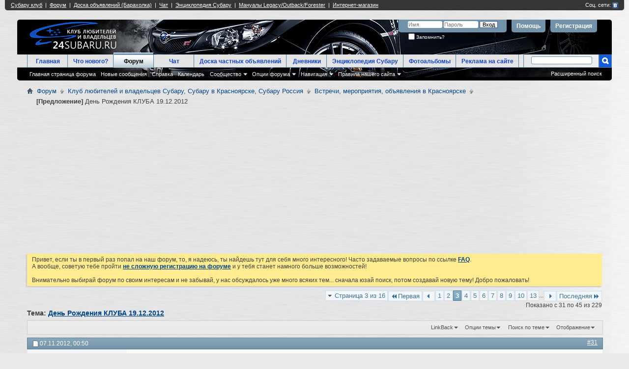

--- FILE ---
content_type: text/html; charset=UTF-8
request_url: http://forum.24subaru.ru/vstrechi-meropriyatiya-obyavleniya-v-krasnoyarske/4634-den-rozhdeniya-kluba-19-12-2012-a-3.html
body_size: 31014
content:
<!DOCTYPE html PUBLIC "-//W3C//DTD XHTML 1.0 Transitional//EN" "http://www.w3.org/TR/xhtml1/DTD/xhtml1-transitional.dtd">
<html xmlns="http://www.w3.org/1999/xhtml" dir="ltr" lang="ru" id="vbulletin_html">
<head>
<base href="http://forum.24subaru.ru/" /><!--[if IE]></base><![endif]-->
	<meta http-equiv="Content-Type" content="text/html; charset=UTF-8" />
<meta id="e_vb_meta_bburl" name="vb_meta_bburl" content="http://forum.24subaru.ru" />

<meta name="generator" content="vBulletin 4.2.3" />
<meta http-equiv="X-UA-Compatible" content="IE=9" />

	<link rel="Shortcut Icon" href="http://forum.24subaru.ru/favicon.ico" type="image/x-icon" />








	
		<script type="text/javascript" src="http://ajax.googleapis.com/ajax/libs/yui/2.9.0/build/yuiloader-dom-event/yuiloader-dom-event.js"></script>
	

<script type="text/javascript">
<!--
	if (typeof YAHOO === 'undefined') // Load ALL YUI Local
	{
		document.write('<script type="text/javascript" src="http://forum.24subaru.ru/clientscript/yui/yuiloader-dom-event/yuiloader-dom-event.js?v=423"><\/script>');
		document.write('<script type="text/javascript" src="http://forum.24subaru.ru/clientscript/yui/connection/connection-min.js?v=423"><\/script>');
		var yuipath = 'clientscript/yui';
		var yuicombopath = '';
		var remoteyui = false;
	}
	else	// Load Rest of YUI remotely (where possible)
	{
		var yuipath = 'http://ajax.googleapis.com/ajax/libs/yui/2.9.0/build';
		var yuicombopath = '';
		var remoteyui = true;
		if (!yuicombopath)
		{
			document.write('<script type="text/javascript" src="http://ajax.googleapis.com/ajax/libs/yui/2.9.0/build/connection/connection-min.js?v=423"><\/script>');
		}
	}
	var SESSIONURL = "s=557a36386f6eb12d85ccd59625dd9e9a&";
	var SECURITYTOKEN = "guest";
	var IMGDIR_MISC = "images/misc";
	var IMGDIR_BUTTON = "images/buttons";
	var vb_disable_ajax = parseInt("0", 10);
	var SIMPLEVERSION = "423";
	var BBURL = "http://forum.24subaru.ru";
	var LOGGEDIN = 0 > 0 ? true : false;
	var THIS_SCRIPT = "showthread";
	var RELPATH = "showthread.php?t=4634&amp;page=3";
	var PATHS = {
		forum : "",
		cms   : "",
		blog  : ""
	};
	var AJAXBASEURL = "http://forum.24subaru.ru/";
// -->
</script>
<script type="text/javascript" src="http://forum.24subaru.ru/clientscript/vbulletin-core.js?v=423"></script>



	<link rel="alternate" type="application/rss+xml" title="Форум клуба любителей и владельцев Subaru, Красноярский субару клуб RSS лента" href="http://forum.24subaru.ru/external.php?type=RSS2" />
	
		<link rel="alternate" type="application/rss+xml" title="Форум клуба любителей и владельцев Subaru, Красноярский субару клуб - Встречи, мероприятия, объявления в Красноярске - RSS лента" href="http://forum.24subaru.ru/external.php?type=RSS2&amp;forumids=18" />
	



	<link rel="stylesheet" type="text/css" href="http://forum.24subaru.ru/css.php?styleid=1&amp;langid=2&amp;d=1520438215&amp;td=ltr&amp;sheet=bbcode.css,editor.css,popupmenu.css,reset-fonts.css,vbulletin.css,vbulletin-chrome.css,vbulletin-formcontrols.css,vbseo_buttons.css,vbseo_buttons_fix.css" />

	<!--[if lt IE 8]>
	<link rel="stylesheet" type="text/css" href="http://forum.24subaru.ru/css.php?styleid=1&amp;langid=2&amp;d=1520438215&amp;td=ltr&amp;sheet=popupmenu-ie.css,vbulletin-ie.css,vbulletin-chrome-ie.css,vbulletin-formcontrols-ie.css,editor-ie.css" />
	<![endif]-->


	<meta name="keywords" content="День,Рождения,КЛУБА,19,12,2012,человека, гренаду, слился, мангал, итого, ноября, гренаде, конца, бронь, мужчины, снимут, произвести, иначе, оплату, 13000, койка-место, рублей, средств, начинаем, необходимо, встрече, старый, компания, страховая, аэропорт, мобильный, аэровокзальная, сдавать, можно, деньги, девушки, condorу, 232-98-07, круглосуточно, взлетке, удобно, бабки, собирает, condor, аппаратура, музыкальная, dj_joker, вопросом, большинство, 19.12.2012, клуба, рождения, декабря, сегодняшний, blackstone" />
	<meta name="description" content="за гренаду!!!" />

	<title>[Предложение] День Рождения КЛУБА 19.12.2012 - Страница 3</title>
	<link rel="canonical" href="http://forum.24subaru.ru/vstrechi-meropriyatiya-obyavleniya-v-krasnoyarske/4634-den-rozhdeniya-kluba-19-12-2012-a-3.html" />
	
	
	
	
	
	
	
	
	

	
		<link rel="stylesheet" type="text/css" href="http://forum.24subaru.ru/css.php?styleid=1&amp;langid=2&amp;d=1520438215&amp;td=ltr&amp;sheet=toolsmenu.css,postlist.css,showthread.css,postbit.css,options.css,attachment.css,poll.css,lightbox.css" />
	
	<!--[if lt IE 8]><link rel="stylesheet" type="text/css" href="http://forum.24subaru.ru/css.php?styleid=1&amp;langid=2&amp;d=1520438215&amp;td=ltr&amp;sheet=toolsmenu-ie.css,postlist-ie.css,showthread-ie.css,postbit-ie.css,poll-ie.css" /><![endif]-->
<link rel="stylesheet" type="text/css" href="http://forum.24subaru.ru/css.php?styleid=1&amp;langid=2&amp;d=1520438215&amp;td=ltr&amp;sheet=additional.css" />
<script type="text/javascript" src="http://forum.24subaru.ru/vbseo/resources/scripts/vbseo_ui.js?v=a4"></script>
<script type="text/javascript">
 YAHOO.util.Event.onDOMReady(function (){
 	vbseoui = new vBSEO_UI();
 	vbseoui.page_init(Array('postbody','blogbit','content','postcontainer','vbseo_like_postbit'), Array("php",1));
 });
</script>

</head>

<body>

<div style="width:100%; position:fixed; overflow:hidden; z-index:9999; top:0px; left:0px;">
 <iframe src="http://www.24subaru.ru/_common_utils/subaru_nav_line.php?site=forum" width="100%" height="21" align="left" frameborder="0">
    Ваш браузер не поддерживает фреймы!
 </iframe>
</div>
<!-- Rating@Mail.ru counter -->
<script type="text/javascript">//<![CDATA[
var _tmr = _tmr || [];
_tmr.push({id: '1327644', type: 'pageView', start: (new Date()).getTime()});
(function (d, w) {
   var ts = d.createElement('script'); ts.type = 'text/javascript'; ts.async = true;
   ts.src = (d.location.protocol == 'https:' ? 'https:' : 'http:') + '//top-fwz1.mail.ru/js/code.js';
   var f = function () {var s = d.getElementsByTagName('script')[0]; s.parentNode.insertBefore(ts, s);};
   if (w.opera == "[object Opera]") { d.addEventListener("DOMContentLoaded", f, false); } else { f(); }
})(document, window);
//]]></script><noscript><div style="position:absolute;left:-10000px;">
<img src="//top-fwz1.mail.ru/counter?id=1327644;js=na" style="border:0;" height="1" width="1" alt="Рейтинг@Mail.ru" />
</div></noscript>
<!-- //Rating@Mail.ru counter -->
<div class="above_body"> <!-- closing tag is in template navbar -->
<div id="header" class="floatcontainer doc_header">
	<div><a name="top" href="http://forum.24subaru.ru/forum.php" class="logo-image"><img src="/images/24subaru/logo.png" alt="Форум клуба любителей и владельцев Subaru, Красноярский субару клуб - Powered by vBulletin" /></a></div>
	<div id="toplinks" class="toplinks">
		
			<ul class="nouser">
			
				<li><a href="http://forum.24subaru.ru/register.php" rel="nofollow">Регистрация</a></li>
			
				<li><a rel="help" href="http://forum.24subaru.ru/faq.php">Помощь</a></li>
				<li>
			<script type="text/javascript" src="http://forum.24subaru.ru/clientscript/vbulletin_md5.js?v=423"></script>
			<form id="navbar_loginform" action="http://forum.24subaru.ru/login.php?do=login" method="post" onsubmit="md5hash(vb_login_password, vb_login_md5password, vb_login_md5password_utf, 0)">
				<fieldset id="logindetails" class="logindetails">
					<div>
						<div>
					<input type="text" class="textbox default-value" name="vb_login_username" id="navbar_username" size="10" accesskey="u" tabindex="101" value="Имя" />
					<input type="password" class="textbox" tabindex="102" name="vb_login_password" id="navbar_password" size="10" />
					<input type="text" class="textbox default-value" tabindex="102" name="vb_login_password_hint" id="navbar_password_hint" size="10" value="Пароль" style="display:none;" />
					<input type="submit" class="loginbutton" tabindex="104" value="Вход" title="Введите ваше имя пользователя и пароль, чтобы войти, или нажмите кнопку 'Регистрация', чтобы зарегистрироваться." accesskey="s" />
						</div>
					</div>
				</fieldset>
				<div id="remember" class="remember">
					<label for="cb_cookieuser_navbar"><input type="checkbox" name="cookieuser" value="1" id="cb_cookieuser_navbar" class="cb_cookieuser_navbar" accesskey="c" tabindex="103" /> Запомнить?</label>
				</div>

				<input type="hidden" name="s" value="557a36386f6eb12d85ccd59625dd9e9a" />
				<input type="hidden" name="securitytoken" value="guest" />
				<input type="hidden" name="do" value="login" />
				<input type="hidden" name="vb_login_md5password" />
				<input type="hidden" name="vb_login_md5password_utf" />
			</form>
			<script type="text/javascript">
			YAHOO.util.Dom.setStyle('navbar_password_hint', "display", "inline");
			YAHOO.util.Dom.setStyle('navbar_password', "display", "none");
			vB_XHTML_Ready.subscribe(function()
			{
			//
				YAHOO.util.Event.on('navbar_username', "focus", navbar_username_focus);
				YAHOO.util.Event.on('navbar_username', "blur", navbar_username_blur);
				YAHOO.util.Event.on('navbar_password_hint', "focus", navbar_password_hint);
				YAHOO.util.Event.on('navbar_password', "blur", navbar_password);
			});
			
			function navbar_username_focus(e)
			{
			//
				var textbox = YAHOO.util.Event.getTarget(e);
				if (textbox.value == 'Имя')
				{
				//
					textbox.value='';
					textbox.style.color='#000000';
				}
			}

			function navbar_username_blur(e)
			{
			//
				var textbox = YAHOO.util.Event.getTarget(e);
				if (textbox.value == '')
				{
				//
					textbox.value='Имя';
					textbox.style.color='#777777';
				}
			}
			
			function navbar_password_hint(e)
			{
			//
				var textbox = YAHOO.util.Event.getTarget(e);
				
				YAHOO.util.Dom.setStyle('navbar_password_hint', "display", "none");
				YAHOO.util.Dom.setStyle('navbar_password', "display", "inline");
				YAHOO.util.Dom.get('navbar_password').focus();
			}

			function navbar_password(e)
			{
			//
				var textbox = YAHOO.util.Event.getTarget(e);
				
				if (textbox.value == '')
				{
					YAHOO.util.Dom.setStyle('navbar_password_hint', "display", "inline");
					YAHOO.util.Dom.setStyle('navbar_password', "display", "none");
				}
			}
			</script>
				</li>
				
			</ul>
		
	</div>
	<div class="ad_global_header">
		
		
	</div>
	<hr />
</div>
<div id="navbar" class="navbar">
	<ul id="navtabs" class="navtabs floatcontainer">
		
		
	
		<li  id="tab_mzcx_618">
			<a class="navtab" href="http://www.24subaru.ru">Главная</a>
		</li>
		
		

	
		<li  id="vbtab_whatsnew">
			<a class="navtab" href="http://forum.24subaru.ru/activity.php">Что нового?</a>
		</li>
		
		

	
		<li class="selected" id="vbtab_forum">
			<a class="navtab" href="http://forum.24subaru.ru/forum.php">Форум</a>
		</li>
		
		
			<ul class="floatcontainer">
				
					
						
							<li id="vbflink_bbmenu"><a href="http://forum.24subaru.ru/forum.php">Главная страница форума</a></li>
						
					
				
					
						
							<li id="vbflink_newposts"><a rel="nofollow" href="http://forum.24subaru.ru/search.php?do=getnew&amp;contenttype=vBForum_Post">Новые сообщения</a></li>
						
					
				
					
						
							<li id="vbflink_faq"><a href="http://forum.24subaru.ru/faq.php">Справка</a></li>
						
					
				
					
						
							<li id="vbflink_calendar"><a href="http://forum.24subaru.ru/calendar.php">Календарь</a></li>
						
					
				
					
						<li class="popupmenu" id="vbmenu_community">
							<a href="javascript://" class="popupctrl">Сообщество</a>
							<ul class="popupbody popuphover">
								
									<li id="vbclink_albums"><a href="http://forum.24subaru.ru/members/albums/">Альбомы</a></li>
								
									<li id="vbclink_members"><a href="http://forum.24subaru.ru/members/list/">Список пользователей</a></li>
								
							</ul>
						</li>
					
				
					
						<li class="popupmenu" id="vbmenu_actions">
							<a href="javascript://" class="popupctrl">Опции форума</a>
							<ul class="popupbody popuphover">
								
									<li id="vbalink_mfr"><a rel="nofollow" href="http://forum.24subaru.ru/forumdisplay.php?do=markread&amp;markreadhash=guest">Все разделы прочитаны</a></li>
								
							</ul>
						</li>
					
				
					
						<li class="popupmenu" id="vbmenu_qlinks">
							<a href="javascript://" class="popupctrl">Навигация</a>
							<ul class="popupbody popuphover">
								
									<li id="vbqlink_posts"><a href="http://forum.24subaru.ru/search.php?do=getdaily&amp;contenttype=vBForum_Post">Сообщения за день</a></li>
								
									<li id="vbqlink_leaders"><a href="http://forum.24subaru.ru/showgroups.php">Руководство сайта</a></li>
								
							</ul>
						</li>
					
				
					
						<li class="popupmenu" id="menu_mzcy_934">
							<a href="javascript://" class="popupctrl">Правила нашего сайта</a>
							<ul class="popupbody popuphover">
								
									<li id="link_mzcy_743"><a target="_blank" href="http://www.24subaru.ru/rules/">Все правила сайта</a></li>
								
									<li id="link_mzcy_278"><a target="_blank" href="http://www.24subaru.ru/page/?n=FORUMRULES">Правила форума</a></li>
								
							</ul>
						</li>
					
				
			</ul>
		

	
		<li  id="tab_mjaz_983">
			<a target="_blank" class="navtab" href="http://chat.24subaru.ru">Чат</a>
		</li>
		
		

	
		<li  id="tab_nzmx_498">
			<a class="navtab" href="http://forum.24subaru.ru/ozzmodz_classifieds.php">Доска частных объявлений</a>
		</li>
		
		

	
		<li  id="vbtab_blog">
			<a class="navtab" href="http://forum.24subaru.ru/blogs/">Дневники</a>
		</li>
		
		

	
		<li  id="tab_mzcx_603">
			<a class="navtab" href="http://wiki.24subaru.ru">Энциклопедия Субару</a>
		</li>
		
		

	
		<li  id="tab_mzcx_367">
			<a class="navtab" href="http://forum.24subaru.ru/members/albums/">Фотоальбомы</a>
		</li>
		
		

	
		<li  id="tab_oti2_994">
			<a class="navtab" href="http://forum.24subaru.ru/informaciya-o-kompaniyah-partnerah/6072-kak-stat-partnerom-kluba-lyubitelej-i-vladelcev-subaru-takzhe-o-razmeshchenii-reklamy-na-sajte.html">Реклама на сайте</a>
		</li>
		
		

		
	</ul>
	
		<div id="globalsearch" class="globalsearch">

			<form action="http://forum.24subaru.ru/search.php?do=process" method="post" id="navbar_search" class="navbar_search">
				
				<input type="hidden" name="securitytoken" value="guest" />
				<input type="hidden" name="do" value="process" />
				<span class="textboxcontainer"><span><input type="text" value="" name="query" class="textbox" tabindex="99"/></span></span>
				<span class="buttoncontainer"><span><input type="image" class="searchbutton" src="/images/24subaru/search.jpg" name="submit" onclick="document.getElementById('navbar_search').submit;" tabindex="100"/></span></span>
			</form>
			<ul class="navbar_advanced_search">
				<li><a href="http://forum.24subaru.ru/search.php" accesskey="4">Расширенный поиск</a></li>
				
			</ul>
		</div>
	
</div>
</div><!-- closing div for above_body -->

<div class="body_wrapper">
<div id="breadcrumb" class="breadcrumb">
	<ul class="floatcontainer">
		<li class="navbithome"><a href="http://forum.24subaru.ru/forum.php" accesskey="1"><img src="http://forum.24subaru.ru/images/misc/navbit-home.png" alt="Главная" /></a></li>
		
	<li class="navbit"><a href="http://forum.24subaru.ru/forum.php">Форум</a></li>

	<li class="navbit"><a href="http://forum.24subaru.ru/klub-lyubitelej-i-vladelcev-subaru-subaru-v-krasnoyarske-subaru-rossiya/">Клуб любителей и владельцев Субару, Субару в Красноярске, Субару Россия</a></li>

	<li class="navbit"><a href="http://forum.24subaru.ru/vstrechi-meropriyatiya-obyavleniya-v-krasnoyarske/">Встречи, мероприятия, объявления в Красноярске</a></li>

		
	<li class="navbit lastnavbit"><span><b>[Предложение]</b> День Рождения КЛУБА 19.12.2012</span></li>

	</ul>
	<hr />
</div>




<div id="ad_global_below_navbar">
<style>

.clearfix:before,
.clearfix:after {
    content: " ";
    display: table;
}
.clearfix:after {
    clear: both;
}

.header_container {
    position: relative;
    border: 0px;
    margin-bottom: 10px;
    margin-top: 10px;
    overflow: hidden;
    max-height:100px;
}

.fixed {
    float: left;
    width: 1200px;
    max-height:100px;
    height:100px;
}

.stretch {
    margin-left: 1210px;
    max-height:100px;
    text-overflow: ellipsis;
    overflow: hidden;
}

@media(max-width: 1700px)
{
  .fixed {
    width: 100%;
  }

   .stretch {
      display:none;
   }
}

@media(min-width: 1700px)
{

.fixed {
    float: left;
    width: 1200px;
    height:100px;
    max-height:100px;
}

.stretch {
    margin-left: 1210px;
    height: 100px;
    max-height:100px;
    text-overflow: ellipsis;
    overflow: hidden;
}

}
</style>

<div class="header_container clearfix">
    <div class="fixed">
<center>
<script async src="//pagead2.googlesyndication.com/pagead/js/adsbygoogle.js"></script>
<!-- FORUM_хеадер_левый -->
<ins class="adsbygoogle"
     style="display:block"
     data-ad-client="ca-pub-4198905179473020"
     data-ad-slot="3423393790"
     data-ad-format="auto"></ins>
<script>
(adsbygoogle = window.adsbygoogle || []).push({});
</script>
</center>

    </div>
    <div id="google-ads-1" class="stretch">
   <center>
    


<script type="text/javascript"> 
      ad = document.getElementById('google-ads-1');

      if (ad.getBoundingClientRect().width) {
          adWidth = ad.getBoundingClientRect().width; // for modern browsers 
      } else {
          adWidth = ad.offsetWidth; // for old IE 
      }

      /* Replace ca-pub-XXX with your AdSense Publisher ID */ 
            google_ad_client = "ca-pub-4198905179473020";

      /* Replace 1234567890 with the AdSense Ad Slot ID */ 
            google_ad_slot = "6376860191";

      /* Do not change anything after this line */
            if ( adWidth >= 728 )
        google_ad_size = ["728", "90"];  /* Leaderboard 728x90 */
      else if ( adWidth >= 468 )
        google_ad_size = ["468", "60"];  /* Banner (468 x 60) */
      else if ( adWidth >= 320 )
        google_ad_size = ["320", "100"]; 
      else if ( adWidth >= 234 )
        google_ad_size = ["234", "60"]; /* Square (250 x 250) */
      else
        google_ad_size = ["160", "90"];

      document.write (
       '<ins class="adsbygoogle" style="display:inline-block;width:' 
        + google_ad_size[0] + 'px;height:' 
        + google_ad_size[1] + 'px" data-ad-client="' 
        + google_ad_client + '" data-ad-slot="' 
        + google_ad_slot + '"></ins>'
      );

      (adsbygoogle = window.adsbygoogle || []).push({});

</script>
</div>

<script async src="http://pagead2.googlesyndication.com/pagead/js/adsbygoogle.js">
</script>


</center>
</div></div>



	<form action="http://forum.24subaru.ru/profile.php?do=dismissnotice" method="post" id="notices" class="notices">
		<input type="hidden" name="do" value="dismissnotice" />
		<input type="hidden" name="s" value="s=557a36386f6eb12d85ccd59625dd9e9a&amp;" />
		<input type="hidden" name="securitytoken" value="guest" />
		<input type="hidden" id="dismiss_notice_hidden" name="dismiss_noticeid" value="" />
		<input type="hidden" name="url" value="" />
		<div id="vbseo_vhtml_0"></div>
	</form>




	<div id="above_postlist" class="above_postlist">
		
		<div id="pagination_top" class="pagination_top">
		
			<form action="http://forum.24subaru.ru/vstrechi-meropriyatiya-obyavleniya-v-krasnoyarske/4634-den-rozhdeniya-kluba-19-12-2012-a-13.html" method="get" class="pagination popupmenu nohovermenu">
<input type="hidden" name="t" value="4634" /><input type="hidden" name="s" value="557a36386f6eb12d85ccd59625dd9e9a" />
	
		<span><a href="javascript://" class="popupctrl">Страница 3 из 16</a></span>
		
		<span class="first_last"><a rel="start" href="http://forum.24subaru.ru/vstrechi-meropriyatiya-obyavleniya-v-krasnoyarske/4634-den-rozhdeniya-kluba-19-12-2012-a.html" title="Первая страница - с 1 по 15 из 229"><img src="http://forum.24subaru.ru/images/pagination/first-right.png" alt="Первая" />Первая</a></span>
		
		
		<span class="prev_next"><a rel="prev" href="http://forum.24subaru.ru/vstrechi-meropriyatiya-obyavleniya-v-krasnoyarske/4634-den-rozhdeniya-kluba-19-12-2012-a-2.html" title="Предыдущая страница - с 16 по 30 из 229"><img src="http://forum.24subaru.ru/images/pagination/previous-right.png" alt="Предыдущая" /></a></span>
		
		
		<span><a href="http://forum.24subaru.ru/vstrechi-meropriyatiya-obyavleniya-v-krasnoyarske/4634-den-rozhdeniya-kluba-19-12-2012-a.html" title="Показать с 1 по 15 из 229">1</a></span><span><a href="http://forum.24subaru.ru/vstrechi-meropriyatiya-obyavleniya-v-krasnoyarske/4634-den-rozhdeniya-kluba-19-12-2012-a-2.html" title="Показать с 16 по 30 из 229">2</a></span><span class="selected"><a href="javascript://" title="Показано с 31 по 45 из 229">3</a></span><span><a href="http://forum.24subaru.ru/vstrechi-meropriyatiya-obyavleniya-v-krasnoyarske/4634-den-rozhdeniya-kluba-19-12-2012-a-4.html" title="Показать с 46 по 60 из 229">4</a></span><span><a href="http://forum.24subaru.ru/vstrechi-meropriyatiya-obyavleniya-v-krasnoyarske/4634-den-rozhdeniya-kluba-19-12-2012-a-5.html" title="Показать с 61 по 75 из 229">5</a></span><span><a href="http://forum.24subaru.ru/vstrechi-meropriyatiya-obyavleniya-v-krasnoyarske/4634-den-rozhdeniya-kluba-19-12-2012-a-6.html" title="Показать с 76 по 90 из 229">6</a></span><span><a href="http://forum.24subaru.ru/vstrechi-meropriyatiya-obyavleniya-v-krasnoyarske/4634-den-rozhdeniya-kluba-19-12-2012-a-7.html" title="Показать с 91 по 105 из 229">7</a></span><span><a href="http://forum.24subaru.ru/vstrechi-meropriyatiya-obyavleniya-v-krasnoyarske/4634-den-rozhdeniya-kluba-19-12-2012-a-8.html" title="Показать с 106 по 120 из 229">8</a></span><span><a href="http://forum.24subaru.ru/vstrechi-meropriyatiya-obyavleniya-v-krasnoyarske/4634-den-rozhdeniya-kluba-19-12-2012-a-9.html" title="Показать с 121 по 135 из 229">9</a></span><span><a href="http://forum.24subaru.ru/vstrechi-meropriyatiya-obyavleniya-v-krasnoyarske/4634-den-rozhdeniya-kluba-19-12-2012-a-10.html" title="Показать с 136 по 150 из 229">10</a></span><span><a href="http://forum.24subaru.ru/vstrechi-meropriyatiya-obyavleniya-v-krasnoyarske/4634-den-rozhdeniya-kluba-19-12-2012-a-13.html" title="Показать с 181 по 195 из 229"><!--+10-->13</a></span>
		
		<span class="separator">...</span>
		
		
		<span class="prev_next"><a rel="next" href="http://forum.24subaru.ru/vstrechi-meropriyatiya-obyavleniya-v-krasnoyarske/4634-den-rozhdeniya-kluba-19-12-2012-a-4.html" title="Следующая страница - с 46 по 60 из 229"><img src="http://forum.24subaru.ru/images/pagination/next-right.png" alt="Следующая" /></a></span>
		
		
		<span class="first_last"><a href="http://forum.24subaru.ru/vstrechi-meropriyatiya-obyavleniya-v-krasnoyarske/4634-den-rozhdeniya-kluba-19-12-2012-a-16.html" title="Последняя страница - с 226 по 229 из 229">Последняя<img src="http://forum.24subaru.ru/images/pagination/last-right.png" alt="Последняя" /></a></span>
		
	
	<ul class="popupbody popuphover">
		<li class="formsubmit jumptopage"><label>К странице: <input type="text" name="page" size="4" /></label> <input type="submit" class="button" value="Вперёд" /></li>
	</ul>
</form>
		
			<div id="postpagestats_above" class="postpagestats">
				Показано с 31 по 45 из 229
			</div>
		</div>
	</div>
	<div id="pagetitle" class="pagetitle"> 
		<h1>
			Тема: <span class="threadtitle"><a href="http://forum.24subaru.ru/vstrechi-meropriyatiya-obyavleniya-v-krasnoyarske/4634-den-rozhdeniya-kluba-19-12-2012-a-3.html" title="Перезагрузить страницу">День Рождения КЛУБА 19.12.2012</a></span>
		</h1>
		
	</div>
	<div id="thread_controls" class="thread_controls toolsmenu">
		<div>
		<ul id="postlist_popups" class="postlist_popups popupgroup">
			
			
			
			<li class="popupmenu" id="linkbacktools">
				<h6><a class="popupctrl" href="javascript://">LinkBack</a><a name="goto_linkback"></a></h6>
				<ul class="popupbody popuphover">
                                             
					<li><a href="http://forum.24subaru.ru/vstrechi-meropriyatiya-obyavleniya-v-krasnoyarske/4634-den-rozhdeniya-kluba-19-12-2012-a.html" onclick="prompt('Use the following URL when referencing this thread from another forum or blog.','http://forum.24subaru.ru/vstrechi-meropriyatiya-obyavleniya-v-krasnoyarske/4634-den-rozhdeniya-kluba-19-12-2012-a.html');return false;"><img class="inlineimg" src="http://forum.24subaru.ru/vbseo/resources/images/forum/linkback_url.gif" alt="LinkBack URL" /> LinkBack URL</a></li>
					<li><a rel="nofollow" href="http://forum.24subaru.ru/misc.php?do=linkbacks"><img class="inlineimg" src="http://forum.24subaru.ru/vbseo/resources/images/forum/linkback_about.gif" alt="About LinkBacks" /> About LinkBacks</a></li>
					
						<li>&nbsp;</li>
                                                <li>Bookmark &amp; Share</li>
                                                <li><a rel="nofollow" href="http://twitter.com/home?status=%D0%94%D0%B5%D0%BD%D1%8C+%D0%A0%D0%BE%D0%B6%D0%B4%D0%B5%D0%BD%D0%B8%D1%8F+%D0%9A%D0%9B%D0%A3%D0%91%D0%90+19.12.2012 http%3A%2F%2Fforum.24subaru.ru%2Fvstrechi-meropriyatiya-obyavleniya-v-krasnoyarske%2F4634-den-rozhdeniya-kluba-19-12-2012-a.html" target="_blank">Tweet this thread</a></li><li><a rel="nofollow" href="http://www.facebook.com/share.php?u=http%3A%2F%2Fforum.24subaru.ru%2Fvstrechi-meropriyatiya-obyavleniya-v-krasnoyarske%2F4634-den-rozhdeniya-kluba-19-12-2012-a.html" target="_blank"> Сохранить на Facebook</a></li><li><a rel="nofollow" href="http://vk.com/share.php?url=http%3A%2F%2Fforum.24subaru.ru%2Fvstrechi-meropriyatiya-obyavleniya-v-krasnoyarske%2F4634-den-rozhdeniya-kluba-19-12-2012-a.html" target="_blank"> Сохранить Вконтактиге</a></li><li><a rel="nofollow" href="http://www.livejournal.com/update.bml?subject=%D0%94%D0%B5%D0%BD%D1%8C+%D0%A0%D0%BE%D0%B6%D0%B4%D0%B5%D0%BD%D0%B8%D1%8F+%D0%9A%D0%9B%D0%A3%D0%91%D0%90+19.12.2012&amp;event=%3Ca%20href=%22http%3A%2F%2Fforum.24subaru.ru%2Fvstrechi-meropriyatiya-obyavleniya-v-krasnoyarske%2F4634-den-rozhdeniya-kluba-19-12-2012-a.html%22%3E%D0%94%D0%B5%D0%BD%D1%8C+%D0%A0%D0%BE%D0%B6%D0%B4%D0%B5%D0%BD%D0%B8%D1%8F+%D0%9A%D0%9B%D0%A3%D0%91%D0%90+19.12.2012%3C/a%3E" target="_blank"> Поделиться в Livejournal</a></li>
					
				</ul>
			</li>
<li class="popupmenu" id="threadtools">
				<h6><a class="popupctrl" href="javascript://">Опции темы</a></h6>
				<ul class="popupbody popuphover">
					<li><a href="http://forum.24subaru.ru/vstrechi-meropriyatiya-obyavleniya-v-krasnoyarske/4634-den-rozhdeniya-kluba-19-12-2012-a-3-print.html" accesskey="3" rel="nofollow">Версия для печати</a></li>
					
						<li><a href="http://forum.24subaru.ru/sendmessage.php?do=sendtofriend&amp;t=4634" rel="nofollow">Отправить по электронной почте&hellip;</a></li>
					
					<li>
						
					</li>
					
				</ul>
			</li>

			

			
				<li class="popupmenu searchthread menusearch" id="searchthread">
					<h6><a class="popupctrl" href="javascript://">Поиск по теме</a></h6>
					<form action="http://forum.24subaru.ru/search.php" method="post">
						<ul class="popupbody popuphover">
							<li>
								<input type="text" name="query" class="searchbox" value="Поиск..." tabindex="13" />
								<input type="submit" class="button" value="Поиск" tabindex="14" />
							</li>
							<li class="formsubmit" id="popupsearch">
								<div class="submitoptions">&nbsp;</div>
								<div class="advancedsearchlink"><a rel="nofollow" href="http://forum.24subaru.ru/search.php?search_type=1&amp;searchthreadid=4634&amp;contenttype=vBForum_Post">Расширенный поиск</a></div>
							</li>
						</ul>
						<input type="hidden" name="s" value="557a36386f6eb12d85ccd59625dd9e9a" />
						<input type="hidden" name="securitytoken" value="guest" />
						<input type="hidden" name="do" value="process" />
						<input type="hidden" name="searchthreadid" value="4634" />
						<input type="hidden" name="search_type" value="1" />
						<input type="hidden" name="contenttype" value="vBForum_Post" />
					</form>
				</li>
			

			

			
				<li class="popupmenu" id="displaymodes">
					<h6><a class="popupctrl" href="javascript://">Отображение</a></h6>
					<ul class="popupbody popuphover">
						<li><label>Линейный вид</label></li>
						<li><a rel="nofollow" href="http://forum.24subaru.ru/vstrechi-meropriyatiya-obyavleniya-v-krasnoyarske/4634-den-rozhdeniya-kluba-19-12-2012-a.html?mode=hybrid"> Комбинированный вид</a></li>
						<li><a rel="nofollow" href="http://forum.24subaru.ru/vstrechi-meropriyatiya-obyavleniya-v-krasnoyarske/4634-den-rozhdeniya-kluba-19-12-2012-a-3.html?mode=threaded#post81667"> Древовидный вид</a></li>
					</ul>
				</li>
			

			
			</ul>
		</div>
	</div>

<div id="postlist" class="postlist restrain">
	

	
		<ol id="posts" class="posts" start="1">
			
<li class="postbitlegacy postbitim postcontainer old" id="post_81667">
<!-- see bottom of postbit.css for .userinfo .popupmenu styles -->

	<div class="posthead">
			<span class="postdate old">
				
					<span class="date">07.11.2012,&nbsp;<span class="time">00:50</span></span>
				
			</span>
			<span class="nodecontrols">
				
					<a name="post81667" href="http://forum.24subaru.ru/vstrechi-meropriyatiya-obyavleniya-v-krasnoyarske/4634-den-rozhdeniya-kluba-19-12-2012-a-3.html#post81667" class="postcounter">#31</a><a id="postcount81667" name="31"></a>
				
				
				
			</span>
	</div>
	<div class="postdetails">
		<div class="userinfo" style="padding-top:10px;">
			<div class="username_container">
			
				<div class="popupmenu memberaction">
	<a rel="nofollow" class="username offline popupctrl" href="http://forum.24subaru.ru/members/dj_joker-3357/" title="Dj_Joker вне форума"><strong>Dj_Joker</strong></a>
	<ul class="popupbody popuphover memberaction_body">
		<li class="left">
			<a rel="nofollow" href="http://forum.24subaru.ru/members/dj_joker-3357/" class="siteicon_profile">
				Просмотр профиля
			</a>
		</li>
		
		<li class="right">
			<a href="http://forum.24subaru.ru/search.php?do=finduser&amp;userid=3357&amp;contenttype=vBForum_Post&amp;showposts=1" class="siteicon_forum" rel="nofollow">
				Сообщения форума
			</a>
		</li>
		
		
		<li class="left">
			<a href="http://forum.24subaru.ru/private.php?do=newpm&amp;u=3357" class="siteicon_message" rel="nofollow">
				Личное сообщение
			</a>
		</li>
		
		
		
		<li class="right">
			<a href="http://forum.24subaru.ru/blogs/dj_joker-3357/" class="siteicon_blog" rel="nofollow">
				Записи в дневнике
			</a>
		</li>
		
		
		
		
		
		<li class="right">
			<a href="http://forum.24subaru.ru/content/author/dj_joker-3357.html" class="siteicon_article" rel="nofollow">
				Просмотр статей
			</a>
		</li>
		

		

		
		

<li class="left">
	
		<a rel="nofollow" href="http://forum.24subaru.ru/members/dj_joker-3357/?tab=classifieds#classifieds" class="siteicon_classifieds">Просмотр объявлений</a>
	
</li>

	</ul>
</div>
				<img class="inlineimg onlinestatus" src="http://forum.24subaru.ru/images/statusicon/user-offline.png" alt="Dj_Joker вне форума" border="0" />

			
			</div>
			<span class="usertitle" style="padding-bottom:5px;">
				Вливается потихоньку
			</span>
			
			
			
				<span class="postbit_reputation" id="repdisplay_81667_3357" title="Dj_Joker вроде пока без вредных привычек">


					
						<img class="repimg" src="http://forum.24subaru.ru/images/reputation/reputation_pos.png" alt="" />
					
						<img class="repimg" src="http://forum.24subaru.ru/images/reputation/reputation_pos.png" alt="" />
					

			
<BR/>
			
			<a rel="nofollow" class="postuseravatar" href="http://forum.24subaru.ru/members/dj_joker-3357/" title="Dj_Joker вне форума">
				<img src="http://forum.24subaru.ru/avatars/u3357_avatar.gif?dateline=1373851569" alt="Аватар для Dj_Joker" title="Аватар для Dj_Joker" />
			</a>
			 
			
				<hr />
				<dl class="userinfo_extra">
					<dt>Регистрация</dt> <dd>16.09.2011</dd>
					<dt>Адрес</dt> <dd>Russia</dd>
					<dt>Возраст</dt> <dd>36</dd>
					<dt>Сообщений</dt> <dd>145</dd>	
					
				</dl>
				
				
				<div class="imlinks">
					    
				</div>
			
		</div>
		<div class="postbody">
			<div class="postrow has_after_content">
				
				
				<h2 class="title icon">
					Re: День Рождения КЛУБА 19.12.2012
				</h2>
				


						
							
							<div id="ad_thread_first_post_content">
<script async src="//pagead2.googlesyndication.com/pagead/js/adsbygoogle.js"></script>
<!-- FORUM_первое_сообщение_в_теме -->
<ins class="adsbygoogle"
     style="display:inline-block;width:300px;height:250px"
     data-ad-client="ca-pub-4198905179473020"
     data-ad-slot="1860349395"></ins>
<script>
(adsbygoogle = window.adsbygoogle || []).push({});
</script>
</div>
						
						
				<div class="content hasad">
					<div id="post_message_81667">
						<blockquote class="postcontent restore ">
							за гренаду!!!
						</blockquote>
					</div>

					
				</div>
			</div>
			
			<div class="after_content">
				
				
<div class="vbseo_buttons" id="lkbtn_1.4634.81667">

    <ul class="vbseo_links" style="visibility:visible">
    
    <li class="vbseo_share"><a href="http://forum.24subaru.ru/vstrechi-meropriyatiya-obyavleniya-v-krasnoyarske/4634-den-rozhdeniya-kluba-19-12-2012-a-3.html#">Поделиться</a>
    <ul class="vbseo_share_body">
	<li class="share_header">Поделиться на</li>
	
    	<li class="right"><img src="http://forum.24subaru.ru/vbseo/resources/images/forum/twitter.png" width="18px" height="18px" alt="" /><a rel="nofollow" href="http://twitter.com/home?status=%D0%94%D0%B5%D0%BD%D1%8C+%D0%A0%D0%BE%D0%B6%D0%B4%D0%B5%D0%BD%D0%B8%D1%8F+%D0%9A%D0%9B%D0%A3%D0%91%D0%90+19.12.2012 http%3A%2F%2Fforum.24subaru.ru%2Fvstrechi-meropriyatiya-obyavleniya-v-krasnoyarske%2F4634-den-rozhdeniya-kluba-19-12-2012-a.html%23post81667">Twitter</a></li>
    
    	<li class="left"><img src="http://forum.24subaru.ru/vbseo/resources/images/forum/facebook.gif" width="18px" height="18px" alt="" /><a rel="nofollow" href="http://www.facebook.com/share.php?u=http%3A%2F%2Fforum.24subaru.ru%2Fvstrechi-meropriyatiya-obyavleniya-v-krasnoyarske%2F4634-den-rozhdeniya-kluba-19-12-2012-a.html%23post81667">Facebook</a></li>
    
    	<li class="right"><img src="http://forum.24subaru.ru/vbseo/resources/images/forum/vk.png" width="18px" height="18px" alt="" /><a rel="nofollow" href="http://vk.com/share.php?url=http%3A%2F%2Fforum.24subaru.ru%2Fvstrechi-meropriyatiya-obyavleniya-v-krasnoyarske%2F4634-den-rozhdeniya-kluba-19-12-2012-a.html%23post81667"> Вконтакте</a></li>
    
    	<li class="left"><img src="http://forum.24subaru.ru/vbseo/resources/images/forum/lj.jpg" width="18px" height="18px" alt="" /><a rel="nofollow" href="http://www.livejournal.com/update.bml?subject=%D0%94%D0%B5%D0%BD%D1%8C+%D0%A0%D0%BE%D0%B6%D0%B4%D0%B5%D0%BD%D0%B8%D1%8F+%D0%9A%D0%9B%D0%A3%D0%91%D0%90+19.12.2012&amp;event=%3Ca%20href=%22http%3A%2F%2Fforum.24subaru.ru%2Fvstrechi-meropriyatiya-obyavleniya-v-krasnoyarske%2F4634-den-rozhdeniya-kluba-19-12-2012-a.html%23post81667%22%3E%D0%94%D0%B5%D0%BD%D1%8C+%D0%A0%D0%BE%D0%B6%D0%B4%D0%B5%D0%BD%D0%B8%D1%8F+%D0%9A%D0%9B%D0%A3%D0%91%D0%90+19.12.2012%3C/a%3E"> Livejournal</a></li>
    
    </ul>
    </li>
    
    
    
    </ul>
    
    <div class="vbseo_liked" style="display:none"></div>


</div>

				
					
				
				
					<blockquote class="signature restore"><div class="signaturecontainer">Subaru Pleo LS version!!!<img src="http://forum.24subaru.ru/images/smilies/Laie_34.gif" border="0" alt="" title="" class="inlineimg" /><img src="http://forum.24subaru.ru/images/smilies/Laie_34.gif" border="0" alt="" title="" class="inlineimg" /><img src="http://forum.24subaru.ru/images/smilies/Laie_34.gif" border="0" alt="" title="" class="inlineimg" /></div></blockquote>
				
				
			</div>
			
			<div class="cleardiv"></div>
		</div>
	</div>
		<div class="postfoot">
			<!-- <div class="postfoot_container"> -->
			<div class="textcontrols floatcontainer">
				<span class="postcontrols">
					<img style="display:none" id="progress_81667" src="http://forum.24subaru.ru/images/misc/progress.gif" alt="" />
					
					
					
						<a id="qrwq_81667" class="newreply" href="http://forum.24subaru.ru/newreply.php?do=newreply&amp;p=81667" rel="nofollow" title="Ответить с цитированием"><img id="quoteimg_81667" src="http://forum.24subaru.ru/clear.gif" alt="Ответить с цитированием" />  Ответить с цитированием</a> 
					
					
					
				</span>
				<span class="postlinking">
					
						
					

					
					
					
					

					
					

					
					
					
					
					
				</span>
			<!-- </div> -->
			</div>
		</div>
	<hr />
</li>

<li class="postbitlegacy postbitim postcontainer old" id="post_81668">
<!-- see bottom of postbit.css for .userinfo .popupmenu styles -->

	<div class="posthead">
			<span class="postdate old">
				
					<span class="date">07.11.2012,&nbsp;<span class="time">01:53</span></span>
				
			</span>
			<span class="nodecontrols">
				
					<a name="post81668" href="http://forum.24subaru.ru/vstrechi-meropriyatiya-obyavleniya-v-krasnoyarske/4634-den-rozhdeniya-kluba-19-12-2012-a-3.html#post81668" class="postcounter">#32</a><a id="postcount81668" name="32"></a>
				
				
				
			</span>
	</div>
	<div class="postdetails">
		<div class="userinfo" style="padding-top:10px;">
			<div class="username_container">
			
				<div class="popupmenu memberaction">
	<a rel="nofollow" class="username offline popupctrl" href="http://forum.24subaru.ru/members/p_n-690/" title="P_N вне форума"><strong>P_N</strong></a>
	<ul class="popupbody popuphover memberaction_body">
		<li class="left">
			<a rel="nofollow" href="http://forum.24subaru.ru/members/p_n-690/" class="siteicon_profile">
				Просмотр профиля
			</a>
		</li>
		
		<li class="right">
			<a href="http://forum.24subaru.ru/search.php?do=finduser&amp;userid=690&amp;contenttype=vBForum_Post&amp;showposts=1" class="siteicon_forum" rel="nofollow">
				Сообщения форума
			</a>
		</li>
		
		
		<li class="left">
			<a href="http://forum.24subaru.ru/private.php?do=newpm&amp;u=690" class="siteicon_message" rel="nofollow">
				Личное сообщение
			</a>
		</li>
		
		
		
		<li class="right">
			<a href="http://forum.24subaru.ru/blogs/p_n-690/" class="siteicon_blog" rel="nofollow">
				Записи в дневнике
			</a>
		</li>
		
		
		
		<li class="left">
			<a rel="nofollow" href="http://nwac.ru" class="siteicon_homepage">
				Домашняя страница
			</a>
		</li>
		
		
		
		<li class="right">
			<a href="http://forum.24subaru.ru/content/author/p_n-690.html" class="siteicon_article" rel="nofollow">
				Просмотр статей
			</a>
		</li>
		

		

		
		

<li class="left">
	
		<a rel="nofollow" href="http://forum.24subaru.ru/members/p_n-690/?tab=classifieds#classifieds" class="siteicon_classifieds">Просмотр объявлений</a>
	
</li>

	</ul>
</div>
				<img class="inlineimg onlinestatus" src="http://forum.24subaru.ru/images/statusicon/user-offline.png" alt="P_N вне форума" border="0" />

			
			</div>
			<span class="usertitle" style="padding-bottom:5px;">
				Вроде как субарист
			</span>
			
			
			
				<span class="postbit_reputation" id="repdisplay_81668_690" title="P_N вроде пока без вредных привычек">


					
						<img class="repimg" src="http://forum.24subaru.ru/images/reputation/reputation_pos.png" alt="" />
					
						<img class="repimg" src="http://forum.24subaru.ru/images/reputation/reputation_pos.png" alt="" />
					

			
<BR/>
			
			<a rel="nofollow" class="postuseravatar" href="http://forum.24subaru.ru/members/p_n-690/" title="P_N вне форума">
				<img src="http://forum.24subaru.ru/avatars/u690_avatar.gif?dateline=1390498735" alt="Аватар для P_N" title="Аватар для P_N" />
			</a>
			 
			
				<hr />
				<dl class="userinfo_extra">
					<dt>Регистрация</dt> <dd>04.12.2008</dd>
					<dt>Адрес</dt> <dd>Russia</dd>
					<dt>Возраст</dt> <dd>46</dd>
					<dt>Сообщений</dt> <dd>551</dd>	
					
				</dl>
				
				
				<div class="imlinks">
					<a href="javascript://" onclick="imwindow('icq', '690', 550, 550); return false;"><img src="http://forum.24subaru.ru/images/misc/im_icq.gif" alt="Отправить сообщение для P_N с помощью ICQ" /></a>    
				</div>
			
		</div>
		<div class="postbody">
			<div class="postrow has_after_content">
				
				
				<h2 class="title icon">
					Re: День Рождения КЛУБА 19.12.2012
				</h2>
				


						
						
				<div class="content">
					<div id="post_message_81668">
						<blockquote class="postcontent restore ">
							Я за базу отдыха (гренада, хренада) пофиг. <br />
Запишите. <br />
Пью вискарь, если вискарь брать не будем, ко мне не подмазывацца ;)
						</blockquote>
					</div>

					
				</div>
			</div>
			
			<div class="after_content">
				
				
<div class="vbseo_buttons" id="lkbtn_1.4634.81668">

    <ul class="vbseo_links" style="visibility:visible">
    
    <li class="vbseo_share"><a href="http://forum.24subaru.ru/vstrechi-meropriyatiya-obyavleniya-v-krasnoyarske/4634-den-rozhdeniya-kluba-19-12-2012-a-3.html#">Поделиться</a>
    <ul class="vbseo_share_body">
	<li class="share_header">Поделиться на</li>
	
    	<li class="right"><img src="http://forum.24subaru.ru/vbseo/resources/images/forum/twitter.png" width="18px" height="18px" alt="" /><a rel="nofollow" href="http://twitter.com/home?status=%D0%94%D0%B5%D0%BD%D1%8C+%D0%A0%D0%BE%D0%B6%D0%B4%D0%B5%D0%BD%D0%B8%D1%8F+%D0%9A%D0%9B%D0%A3%D0%91%D0%90+19.12.2012 http%3A%2F%2Fforum.24subaru.ru%2Fvstrechi-meropriyatiya-obyavleniya-v-krasnoyarske%2F4634-den-rozhdeniya-kluba-19-12-2012-a.html%23post81668">Twitter</a></li>
    
    	<li class="left"><img src="http://forum.24subaru.ru/vbseo/resources/images/forum/facebook.gif" width="18px" height="18px" alt="" /><a rel="nofollow" href="http://www.facebook.com/share.php?u=http%3A%2F%2Fforum.24subaru.ru%2Fvstrechi-meropriyatiya-obyavleniya-v-krasnoyarske%2F4634-den-rozhdeniya-kluba-19-12-2012-a.html%23post81668">Facebook</a></li>
    
    	<li class="right"><img src="http://forum.24subaru.ru/vbseo/resources/images/forum/vk.png" width="18px" height="18px" alt="" /><a rel="nofollow" href="http://vk.com/share.php?url=http%3A%2F%2Fforum.24subaru.ru%2Fvstrechi-meropriyatiya-obyavleniya-v-krasnoyarske%2F4634-den-rozhdeniya-kluba-19-12-2012-a.html%23post81668"> Вконтакте</a></li>
    
    	<li class="left"><img src="http://forum.24subaru.ru/vbseo/resources/images/forum/lj.jpg" width="18px" height="18px" alt="" /><a rel="nofollow" href="http://www.livejournal.com/update.bml?subject=%D0%94%D0%B5%D0%BD%D1%8C+%D0%A0%D0%BE%D0%B6%D0%B4%D0%B5%D0%BD%D0%B8%D1%8F+%D0%9A%D0%9B%D0%A3%D0%91%D0%90+19.12.2012&amp;event=%3Ca%20href=%22http%3A%2F%2Fforum.24subaru.ru%2Fvstrechi-meropriyatiya-obyavleniya-v-krasnoyarske%2F4634-den-rozhdeniya-kluba-19-12-2012-a.html%23post81668%22%3E%D0%94%D0%B5%D0%BD%D1%8C+%D0%A0%D0%BE%D0%B6%D0%B4%D0%B5%D0%BD%D0%B8%D1%8F+%D0%9A%D0%9B%D0%A3%D0%91%D0%90+19.12.2012%3C/a%3E"> Livejournal</a></li>
    
    </ul>
    </li>
    
    
    
    </ul>
    
    <div class="vbseo_liked" style="display:none"></div>


</div>

				
				
				
			</div>
			
			<div class="cleardiv"></div>
		</div>
	</div>
		<div class="postfoot">
			<!-- <div class="postfoot_container"> -->
			<div class="textcontrols floatcontainer">
				<span class="postcontrols">
					<img style="display:none" id="progress_81668" src="http://forum.24subaru.ru/images/misc/progress.gif" alt="" />
					
					
					
						<a id="qrwq_81668" class="newreply" href="http://forum.24subaru.ru/newreply.php?do=newreply&amp;p=81668" rel="nofollow" title="Ответить с цитированием"><img id="quoteimg_81668" src="http://forum.24subaru.ru/clear.gif" alt="Ответить с цитированием" />  Ответить с цитированием</a> 
					
					
					
				</span>
				<span class="postlinking">
					
						
					

					
					
					
					

					
					

					
					
					
					
					
				</span>
			<!-- </div> -->
			</div>
		</div>
	<hr />
</li>

<li class="postbitlegacy postbitim postcontainer old" id="post_81672">
<!-- see bottom of postbit.css for .userinfo .popupmenu styles -->

	<div class="posthead">
			<span class="postdate old">
				
					<span class="date">07.11.2012,&nbsp;<span class="time">09:31</span></span>
				
			</span>
			<span class="nodecontrols">
				
					<a name="post81672" href="http://forum.24subaru.ru/vstrechi-meropriyatiya-obyavleniya-v-krasnoyarske/4634-den-rozhdeniya-kluba-19-12-2012-a-3.html#post81672" class="postcounter">#33</a><a id="postcount81672" name="33"></a>
				
				
				
			</span>
	</div>
	<div class="postdetails">
		<div class="userinfo" style="padding-top:10px;">
			<div class="username_container">
			
				<div class="popupmenu memberaction">
	<a rel="nofollow" class="username offline popupctrl" href="http://forum.24subaru.ru/members/coyote-1219/" title="Coyote вне форума"><strong>Coyote</strong></a>
	<ul class="popupbody popuphover memberaction_body">
		<li class="left">
			<a rel="nofollow" href="http://forum.24subaru.ru/members/coyote-1219/" class="siteicon_profile">
				Просмотр профиля
			</a>
		</li>
		
		<li class="right">
			<a href="http://forum.24subaru.ru/search.php?do=finduser&amp;userid=1219&amp;contenttype=vBForum_Post&amp;showposts=1" class="siteicon_forum" rel="nofollow">
				Сообщения форума
			</a>
		</li>
		
		
		<li class="left">
			<a href="http://forum.24subaru.ru/private.php?do=newpm&amp;u=1219" class="siteicon_message" rel="nofollow">
				Личное сообщение
			</a>
		</li>
		
		
		
		<li class="right">
			<a href="http://forum.24subaru.ru/blogs/coyote-1219/" class="siteicon_blog" rel="nofollow">
				Записи в дневнике
			</a>
		</li>
		
		
		
		
		
		<li class="right">
			<a href="http://forum.24subaru.ru/content/author/coyote-1219.html" class="siteicon_article" rel="nofollow">
				Просмотр статей
			</a>
		</li>
		

		

		
		

<li class="left">
	
		<a rel="nofollow" href="http://forum.24subaru.ru/members/coyote-1219/?tab=classifieds#classifieds" class="siteicon_classifieds">Просмотр объявлений</a>
	
</li>

	</ul>
</div>
				<img class="inlineimg onlinestatus" src="http://forum.24subaru.ru/images/statusicon/user-offline.png" alt="Coyote вне форума" border="0" />

			
			</div>
			<span class="usertitle" style="padding-bottom:5px;">
				Был зачат в субару
			</span>
			
			
			
				<span class="postbit_reputation" id="repdisplay_81672_1219" title="Coyote вроде пока без вредных привычек">


					
						<img class="repimg" src="http://forum.24subaru.ru/images/reputation/reputation_pos.png" alt="" />
					
						<img class="repimg" src="http://forum.24subaru.ru/images/reputation/reputation_pos.png" alt="" />
					

			
<BR/>
			
			<a rel="nofollow" class="postuseravatar" href="http://forum.24subaru.ru/members/coyote-1219/" title="Coyote вне форума">
				<img src="http://forum.24subaru.ru/avatars/u1219_avatar.gif?dateline=1380201415" alt="Аватар для Coyote" title="Аватар для Coyote" />
			</a>
			 
			
				<hr />
				<dl class="userinfo_extra">
					<dt>Регистрация</dt> <dd>28.07.2009</dd>
					<dt>Адрес</dt> <dd>Санкт-Петербург</dd>
					<dt>Возраст</dt> <dd>42</dd>
					<dt>Сообщений</dt> <dd>2,366</dd>	
					<dt>Записей в дневнике</dt><dd><a href="http://forum.24subaru.ru/blogs/coyote-1219/">22</a></dd>

<dl>
	<dt>Объявления</dt>
	<dd>
		
			<a rel="nofollow" href="http://forum.24subaru.ru/members/coyote-1219/?tab=classifieds#classifieds">1</a>
		
	</dd>
</dl>

				</dl>
				
				
				<div class="imlinks">
					<a href="javascript://" onclick="imwindow('icq', '1219', 550, 550); return false;"><img src="http://forum.24subaru.ru/images/misc/im_icq.gif" alt="Отправить сообщение для Coyote с помощью ICQ" /></a>    
				</div>
			
		</div>
		<div class="postbody">
			<div class="postrow has_after_content">
				
				
				<h2 class="title icon">
					Re: День Рождения КЛУБА 19.12.2012
				</h2>
				


						
						
				<div class="content">
					<div id="post_message_81672">
						<blockquote class="postcontent restore ">
							1. Yuriy - 2 человека.(гренада, либо выезд на природу).[/quote]<br />
2. blackstone - 2 человека (выезд на природу)<br />
3. CONDOR - 2 человека (за любой кипиш, с желаемым логичным финалом в Гренаде).<br />
4. ан24 - 1 чел (Только в Гренаду, на природу НИПАЕДУ, ибо согласен полностью с мнением Кости.)<br />
5. Жокир - 2 штуки (два раза дольше проживет)<br />
6. ПеНь - 1 штука (сколько вискарь не прячь все равно поделишься)<br />
7. Кайот - 1 штука (пью пиво, ну или не пью - не решил. я за любой кипишь)
						</blockquote>
					</div>

					
				</div>
			</div>
			
			<div class="after_content">
				
				
<div class="vbseo_buttons" id="lkbtn_1.4634.81672">

    <ul class="vbseo_links" style="visibility:visible">
    
    <li class="vbseo_share"><a href="http://forum.24subaru.ru/vstrechi-meropriyatiya-obyavleniya-v-krasnoyarske/4634-den-rozhdeniya-kluba-19-12-2012-a-3.html#">Поделиться</a>
    <ul class="vbseo_share_body">
	<li class="share_header">Поделиться на</li>
	
    	<li class="right"><img src="http://forum.24subaru.ru/vbseo/resources/images/forum/twitter.png" width="18px" height="18px" alt="" /><a rel="nofollow" href="http://twitter.com/home?status=%D0%94%D0%B5%D0%BD%D1%8C+%D0%A0%D0%BE%D0%B6%D0%B4%D0%B5%D0%BD%D0%B8%D1%8F+%D0%9A%D0%9B%D0%A3%D0%91%D0%90+19.12.2012 http%3A%2F%2Fforum.24subaru.ru%2Fvstrechi-meropriyatiya-obyavleniya-v-krasnoyarske%2F4634-den-rozhdeniya-kluba-19-12-2012-a.html%23post81672">Twitter</a></li>
    
    	<li class="left"><img src="http://forum.24subaru.ru/vbseo/resources/images/forum/facebook.gif" width="18px" height="18px" alt="" /><a rel="nofollow" href="http://www.facebook.com/share.php?u=http%3A%2F%2Fforum.24subaru.ru%2Fvstrechi-meropriyatiya-obyavleniya-v-krasnoyarske%2F4634-den-rozhdeniya-kluba-19-12-2012-a.html%23post81672">Facebook</a></li>
    
    	<li class="right"><img src="http://forum.24subaru.ru/vbseo/resources/images/forum/vk.png" width="18px" height="18px" alt="" /><a rel="nofollow" href="http://vk.com/share.php?url=http%3A%2F%2Fforum.24subaru.ru%2Fvstrechi-meropriyatiya-obyavleniya-v-krasnoyarske%2F4634-den-rozhdeniya-kluba-19-12-2012-a.html%23post81672"> Вконтакте</a></li>
    
    	<li class="left"><img src="http://forum.24subaru.ru/vbseo/resources/images/forum/lj.jpg" width="18px" height="18px" alt="" /><a rel="nofollow" href="http://www.livejournal.com/update.bml?subject=%D0%94%D0%B5%D0%BD%D1%8C+%D0%A0%D0%BE%D0%B6%D0%B4%D0%B5%D0%BD%D0%B8%D1%8F+%D0%9A%D0%9B%D0%A3%D0%91%D0%90+19.12.2012&amp;event=%3Ca%20href=%22http%3A%2F%2Fforum.24subaru.ru%2Fvstrechi-meropriyatiya-obyavleniya-v-krasnoyarske%2F4634-den-rozhdeniya-kluba-19-12-2012-a.html%23post81672%22%3E%D0%94%D0%B5%D0%BD%D1%8C+%D0%A0%D0%BE%D0%B6%D0%B4%D0%B5%D0%BD%D0%B8%D1%8F+%D0%9A%D0%9B%D0%A3%D0%91%D0%90+19.12.2012%3C/a%3E"> Livejournal</a></li>
    
    </ul>
    </li>
    
    
    
    </ul>
    
    <div class="vbseo_liked" style="display:none"></div>


</div>

				
				
					<blockquote class="signature restore"><div class="signaturecontainer"><font color="#333333"><span style="font-family: Verdana">Ну вы тогда хоть на поминки соберитесь</span></font><font color="#333333"><span style="font-family: Verdana">...©</span></font></div></blockquote>
				
				
			</div>
			
			<div class="cleardiv"></div>
		</div>
	</div>
		<div class="postfoot">
			<!-- <div class="postfoot_container"> -->
			<div class="textcontrols floatcontainer">
				<span class="postcontrols">
					<img style="display:none" id="progress_81672" src="http://forum.24subaru.ru/images/misc/progress.gif" alt="" />
					
					
					
						<a id="qrwq_81672" class="newreply" href="http://forum.24subaru.ru/newreply.php?do=newreply&amp;p=81672" rel="nofollow" title="Ответить с цитированием"><img id="quoteimg_81672" src="http://forum.24subaru.ru/clear.gif" alt="Ответить с цитированием" />  Ответить с цитированием</a> 
					
					
					
				</span>
				<span class="postlinking">
					
						
					

					
					
					
					

					
					

					
					
					
					
					
				</span>
			<!-- </div> -->
			</div>
		</div>
	<hr />
</li>

<li class="postbitlegacy postbitim postcontainer old" id="post_81673">
<!-- see bottom of postbit.css for .userinfo .popupmenu styles -->

	<div class="posthead">
			<span class="postdate old">
				
					<span class="date">07.11.2012,&nbsp;<span class="time">09:37</span></span>
				
			</span>
			<span class="nodecontrols">
				
					<a name="post81673" href="http://forum.24subaru.ru/vstrechi-meropriyatiya-obyavleniya-v-krasnoyarske/4634-den-rozhdeniya-kluba-19-12-2012-a-3.html#post81673" class="postcounter">#34</a><a id="postcount81673" name="34"></a>
				
				
				
			</span>
	</div>
	<div class="postdetails">
		<div class="userinfo" style="padding-top:10px;">
			<div class="username_container">
			
				<div class="popupmenu memberaction">
	<a rel="nofollow" class="username offline popupctrl" href="http://forum.24subaru.ru/members/gizmo-916/" title="Gizmo вне форума"><strong>Gizmo</strong></a>
	<ul class="popupbody popuphover memberaction_body">
		<li class="left">
			<a rel="nofollow" href="http://forum.24subaru.ru/members/gizmo-916/" class="siteicon_profile">
				Просмотр профиля
			</a>
		</li>
		
		<li class="right">
			<a href="http://forum.24subaru.ru/search.php?do=finduser&amp;userid=916&amp;contenttype=vBForum_Post&amp;showposts=1" class="siteicon_forum" rel="nofollow">
				Сообщения форума
			</a>
		</li>
		
		
		<li class="left">
			<a href="http://forum.24subaru.ru/private.php?do=newpm&amp;u=916" class="siteicon_message" rel="nofollow">
				Личное сообщение
			</a>
		</li>
		
		
		
		<li class="right">
			<a href="http://forum.24subaru.ru/blogs/gizmo-916/" class="siteicon_blog" rel="nofollow">
				Записи в дневнике
			</a>
		</li>
		
		
		
		
		
		<li class="right">
			<a href="http://forum.24subaru.ru/content/author/gizmo-916.html" class="siteicon_article" rel="nofollow">
				Просмотр статей
			</a>
		</li>
		

		

		
		

<li class="left">
	
		<a rel="nofollow" href="http://forum.24subaru.ru/members/gizmo-916/?tab=classifieds#classifieds" class="siteicon_classifieds">Просмотр объявлений</a>
	
</li>

	</ul>
</div>
				<img class="inlineimg onlinestatus" src="http://forum.24subaru.ru/images/statusicon/user-offline.png" alt="Gizmo вне форума" border="0" />

			
			</div>
			<span class="usertitle" style="padding-bottom:5px;">
				Почти освоился
			</span>
			
			
			
				<span class="postbit_reputation" id="repdisplay_81673_916" title="Gizmo вроде пока без вредных привычек">


					
						<img class="repimg" src="http://forum.24subaru.ru/images/reputation/reputation_pos.png" alt="" />
					
						<img class="repimg" src="http://forum.24subaru.ru/images/reputation/reputation_pos.png" alt="" />
					

			
<BR/>
			
			<a rel="nofollow" class="postuseravatar" href="http://forum.24subaru.ru/members/gizmo-916/" title="Gizmo вне форума">
				<img src="http://forum.24subaru.ru/avatars/u916_avatar.gif?dateline=1373861312" alt="Аватар для Gizmo" title="Аватар для Gizmo" />
			</a>
			 
			
				<hr />
				<dl class="userinfo_extra">
					<dt>Регистрация</dt> <dd>22.03.2009</dd>
					<dt>Адрес</dt> <dd>Russia</dd>
					<dt>Возраст</dt> <dd>41</dd>
					<dt>Сообщений</dt> <dd>253</dd>	
					
				</dl>
				
				
				<div class="imlinks">
					    
				</div>
			
		</div>
		<div class="postbody">
			<div class="postrow has_after_content">
				
				
				<h2 class="title icon">
					Re: День Рождения КЛУБА 19.12.2012
				</h2>
				


						
						
				<div class="content">
					<div id="post_message_81673">
						<blockquote class="postcontent restore ">
							1. Yuriy - 2 человека.(гренада, либо выезд на природу).[/quote]<br />
2. blackstone - 2 человека (выезд на природу)<br />
3. CONDOR - 2 человека (за любой кипиш, с желаемым логичным финалом в Гренаде).<br />
4. ан24 - 1 чел (Только в Гренаду, на природу НИПАЕДУ, ибо согласен полностью с мнением Кости.)<br />
5. Жокир - 2 штуки (два раза дольше проживет)<br />
6. ПеНь - 1 штука (сколько вискарь не прячь все равно поделишься)<br />
7. Кайот - 1 штука (пью пиво, ну или не пью - не решил. я за любой кипишь)<br />
8. Гизма - 1 штука (всё пью и ем пока не кончится.)
						</blockquote>
					</div>

					
				</div>
			</div>
			
			<div class="after_content">
				
				
<div class="vbseo_buttons" id="lkbtn_1.4634.81673">

    <ul class="vbseo_links" style="visibility:visible">
    
    <li class="vbseo_share"><a href="http://forum.24subaru.ru/vstrechi-meropriyatiya-obyavleniya-v-krasnoyarske/4634-den-rozhdeniya-kluba-19-12-2012-a-3.html#">Поделиться</a>
    <ul class="vbseo_share_body">
	<li class="share_header">Поделиться на</li>
	
    	<li class="right"><img src="http://forum.24subaru.ru/vbseo/resources/images/forum/twitter.png" width="18px" height="18px" alt="" /><a rel="nofollow" href="http://twitter.com/home?status=%D0%94%D0%B5%D0%BD%D1%8C+%D0%A0%D0%BE%D0%B6%D0%B4%D0%B5%D0%BD%D0%B8%D1%8F+%D0%9A%D0%9B%D0%A3%D0%91%D0%90+19.12.2012 http%3A%2F%2Fforum.24subaru.ru%2Fvstrechi-meropriyatiya-obyavleniya-v-krasnoyarske%2F4634-den-rozhdeniya-kluba-19-12-2012-a.html%23post81673">Twitter</a></li>
    
    	<li class="left"><img src="http://forum.24subaru.ru/vbseo/resources/images/forum/facebook.gif" width="18px" height="18px" alt="" /><a rel="nofollow" href="http://www.facebook.com/share.php?u=http%3A%2F%2Fforum.24subaru.ru%2Fvstrechi-meropriyatiya-obyavleniya-v-krasnoyarske%2F4634-den-rozhdeniya-kluba-19-12-2012-a.html%23post81673">Facebook</a></li>
    
    	<li class="right"><img src="http://forum.24subaru.ru/vbseo/resources/images/forum/vk.png" width="18px" height="18px" alt="" /><a rel="nofollow" href="http://vk.com/share.php?url=http%3A%2F%2Fforum.24subaru.ru%2Fvstrechi-meropriyatiya-obyavleniya-v-krasnoyarske%2F4634-den-rozhdeniya-kluba-19-12-2012-a.html%23post81673"> Вконтакте</a></li>
    
    	<li class="left"><img src="http://forum.24subaru.ru/vbseo/resources/images/forum/lj.jpg" width="18px" height="18px" alt="" /><a rel="nofollow" href="http://www.livejournal.com/update.bml?subject=%D0%94%D0%B5%D0%BD%D1%8C+%D0%A0%D0%BE%D0%B6%D0%B4%D0%B5%D0%BD%D0%B8%D1%8F+%D0%9A%D0%9B%D0%A3%D0%91%D0%90+19.12.2012&amp;event=%3Ca%20href=%22http%3A%2F%2Fforum.24subaru.ru%2Fvstrechi-meropriyatiya-obyavleniya-v-krasnoyarske%2F4634-den-rozhdeniya-kluba-19-12-2012-a.html%23post81673%22%3E%D0%94%D0%B5%D0%BD%D1%8C+%D0%A0%D0%BE%D0%B6%D0%B4%D0%B5%D0%BD%D0%B8%D1%8F+%D0%9A%D0%9B%D0%A3%D0%91%D0%90+19.12.2012%3C/a%3E"> Livejournal</a></li>
    
    </ul>
    </li>
    
    
    
    </ul>
    
    <div class="vbseo_liked" style="display:none"></div>


</div>

				
				
					<blockquote class="signature restore"><div class="signaturecontainer">Я вКонтакте - <a href="http://vkontakte.ru/id4083328" target="_blank" rel="nofollow">http://vkontakte.ru/id4083328</a></div></blockquote>
				
				
			</div>
			
			<div class="cleardiv"></div>
		</div>
	</div>
		<div class="postfoot">
			<!-- <div class="postfoot_container"> -->
			<div class="textcontrols floatcontainer">
				<span class="postcontrols">
					<img style="display:none" id="progress_81673" src="http://forum.24subaru.ru/images/misc/progress.gif" alt="" />
					
					
					
						<a id="qrwq_81673" class="newreply" href="http://forum.24subaru.ru/newreply.php?do=newreply&amp;p=81673" rel="nofollow" title="Ответить с цитированием"><img id="quoteimg_81673" src="http://forum.24subaru.ru/clear.gif" alt="Ответить с цитированием" />  Ответить с цитированием</a> 
					
					
					
				</span>
				<span class="postlinking">
					
						
					

					
					
					
					

					
					

					
					
					
					
					
				</span>
			<!-- </div> -->
			</div>
		</div>
	<hr />
</li>

<li class="postbitlegacy postbitim postcontainer old" id="post_81674">
<!-- see bottom of postbit.css for .userinfo .popupmenu styles -->

	<div class="posthead">
			<span class="postdate old">
				
					<span class="date">07.11.2012,&nbsp;<span class="time">09:40</span></span>
				
			</span>
			<span class="nodecontrols">
				
					<a name="post81674" href="http://forum.24subaru.ru/vstrechi-meropriyatiya-obyavleniya-v-krasnoyarske/4634-den-rozhdeniya-kluba-19-12-2012-a-3.html#post81674" class="postcounter">#35</a><a id="postcount81674" name="35"></a>
				
				
				
			</span>
	</div>
	<div class="postdetails">
		<div class="userinfo" style="padding-top:10px;">
			<div class="username_container">
			
				<div class="popupmenu memberaction">
	<a rel="nofollow" class="username offline popupctrl" href="http://forum.24subaru.ru/members/gizmo-916/" title="Gizmo вне форума"><strong>Gizmo</strong></a>
	<ul class="popupbody popuphover memberaction_body">
		<li class="left">
			<a rel="nofollow" href="http://forum.24subaru.ru/members/gizmo-916/" class="siteicon_profile">
				Просмотр профиля
			</a>
		</li>
		
		<li class="right">
			<a href="http://forum.24subaru.ru/search.php?do=finduser&amp;userid=916&amp;contenttype=vBForum_Post&amp;showposts=1" class="siteicon_forum" rel="nofollow">
				Сообщения форума
			</a>
		</li>
		
		
		<li class="left">
			<a href="http://forum.24subaru.ru/private.php?do=newpm&amp;u=916" class="siteicon_message" rel="nofollow">
				Личное сообщение
			</a>
		</li>
		
		
		
		<li class="right">
			<a href="http://forum.24subaru.ru/blogs/gizmo-916/" class="siteicon_blog" rel="nofollow">
				Записи в дневнике
			</a>
		</li>
		
		
		
		
		
		<li class="right">
			<a href="http://forum.24subaru.ru/content/author/gizmo-916.html" class="siteicon_article" rel="nofollow">
				Просмотр статей
			</a>
		</li>
		

		

		
		

<li class="left">
	
		<a rel="nofollow" href="http://forum.24subaru.ru/members/gizmo-916/?tab=classifieds#classifieds" class="siteicon_classifieds">Просмотр объявлений</a>
	
</li>

	</ul>
</div>
				<img class="inlineimg onlinestatus" src="http://forum.24subaru.ru/images/statusicon/user-offline.png" alt="Gizmo вне форума" border="0" />

			
			</div>
			<span class="usertitle" style="padding-bottom:5px;">
				Почти освоился
			</span>
			
			
			
				<span class="postbit_reputation" id="repdisplay_81674_916" title="Gizmo вроде пока без вредных привычек">


					
						<img class="repimg" src="http://forum.24subaru.ru/images/reputation/reputation_pos.png" alt="" />
					
						<img class="repimg" src="http://forum.24subaru.ru/images/reputation/reputation_pos.png" alt="" />
					

			
<BR/>
			
			<a rel="nofollow" class="postuseravatar" href="http://forum.24subaru.ru/members/gizmo-916/" title="Gizmo вне форума">
				<img src="http://forum.24subaru.ru/avatars/u916_avatar.gif?dateline=1373861312" alt="Аватар для Gizmo" title="Аватар для Gizmo" />
			</a>
			 
			
				<hr />
				<dl class="userinfo_extra">
					<dt>Регистрация</dt> <dd>22.03.2009</dd>
					<dt>Адрес</dt> <dd>Russia</dd>
					<dt>Возраст</dt> <dd>41</dd>
					<dt>Сообщений</dt> <dd>253</dd>	
					
				</dl>
				
				
				<div class="imlinks">
					    
				</div>
			
		</div>
		<div class="postbody">
			<div class="postrow has_after_content">
				
				
				<h2 class="title icon">
					Re: День Рождения КЛУБА 19.12.2012
				</h2>
				


						
						
				<div class="content">
					<div id="post_message_81674">
						<blockquote class="postcontent restore ">
							убедили. я бы на самом деле куда угодно бы поехал, главное чтобы тепло и весело ) по пятницам почти никогда не могу приехать . ну на такое то событие каак не попасть
						</blockquote>
					</div>

					
				</div>
			</div>
			
			<div class="after_content">
				
				
<div class="vbseo_buttons" id="lkbtn_1.4634.81674">

    <ul class="vbseo_links" style="visibility:visible">
    
    <li class="vbseo_share"><a href="http://forum.24subaru.ru/vstrechi-meropriyatiya-obyavleniya-v-krasnoyarske/4634-den-rozhdeniya-kluba-19-12-2012-a-3.html#">Поделиться</a>
    <ul class="vbseo_share_body">
	<li class="share_header">Поделиться на</li>
	
    	<li class="right"><img src="http://forum.24subaru.ru/vbseo/resources/images/forum/twitter.png" width="18px" height="18px" alt="" /><a rel="nofollow" href="http://twitter.com/home?status=%D0%94%D0%B5%D0%BD%D1%8C+%D0%A0%D0%BE%D0%B6%D0%B4%D0%B5%D0%BD%D0%B8%D1%8F+%D0%9A%D0%9B%D0%A3%D0%91%D0%90+19.12.2012 http%3A%2F%2Fforum.24subaru.ru%2Fvstrechi-meropriyatiya-obyavleniya-v-krasnoyarske%2F4634-den-rozhdeniya-kluba-19-12-2012-a.html%23post81674">Twitter</a></li>
    
    	<li class="left"><img src="http://forum.24subaru.ru/vbseo/resources/images/forum/facebook.gif" width="18px" height="18px" alt="" /><a rel="nofollow" href="http://www.facebook.com/share.php?u=http%3A%2F%2Fforum.24subaru.ru%2Fvstrechi-meropriyatiya-obyavleniya-v-krasnoyarske%2F4634-den-rozhdeniya-kluba-19-12-2012-a.html%23post81674">Facebook</a></li>
    
    	<li class="right"><img src="http://forum.24subaru.ru/vbseo/resources/images/forum/vk.png" width="18px" height="18px" alt="" /><a rel="nofollow" href="http://vk.com/share.php?url=http%3A%2F%2Fforum.24subaru.ru%2Fvstrechi-meropriyatiya-obyavleniya-v-krasnoyarske%2F4634-den-rozhdeniya-kluba-19-12-2012-a.html%23post81674"> Вконтакте</a></li>
    
    	<li class="left"><img src="http://forum.24subaru.ru/vbseo/resources/images/forum/lj.jpg" width="18px" height="18px" alt="" /><a rel="nofollow" href="http://www.livejournal.com/update.bml?subject=%D0%94%D0%B5%D0%BD%D1%8C+%D0%A0%D0%BE%D0%B6%D0%B4%D0%B5%D0%BD%D0%B8%D1%8F+%D0%9A%D0%9B%D0%A3%D0%91%D0%90+19.12.2012&amp;event=%3Ca%20href=%22http%3A%2F%2Fforum.24subaru.ru%2Fvstrechi-meropriyatiya-obyavleniya-v-krasnoyarske%2F4634-den-rozhdeniya-kluba-19-12-2012-a.html%23post81674%22%3E%D0%94%D0%B5%D0%BD%D1%8C+%D0%A0%D0%BE%D0%B6%D0%B4%D0%B5%D0%BD%D0%B8%D1%8F+%D0%9A%D0%9B%D0%A3%D0%91%D0%90+19.12.2012%3C/a%3E"> Livejournal</a></li>
    
    </ul>
    </li>
    
    
    
    </ul>
    
    <div class="vbseo_liked" style="display:none"></div>


</div>

				
				
					<blockquote class="signature restore"><div class="signaturecontainer">Я вКонтакте - <a href="http://vkontakte.ru/id4083328" target="_blank" rel="nofollow">http://vkontakte.ru/id4083328</a></div></blockquote>
				
				
			</div>
			
			<div class="cleardiv"></div>
		</div>
	</div>
		<div class="postfoot">
			<!-- <div class="postfoot_container"> -->
			<div class="textcontrols floatcontainer">
				<span class="postcontrols">
					<img style="display:none" id="progress_81674" src="http://forum.24subaru.ru/images/misc/progress.gif" alt="" />
					
					
					
						<a id="qrwq_81674" class="newreply" href="http://forum.24subaru.ru/newreply.php?do=newreply&amp;p=81674" rel="nofollow" title="Ответить с цитированием"><img id="quoteimg_81674" src="http://forum.24subaru.ru/clear.gif" alt="Ответить с цитированием" />  Ответить с цитированием</a> 
					
					
					
				</span>
				<span class="postlinking">
					
						
					

					
					
					
					

					
					

					
					
					
					
					
				</span>
			<!-- </div> -->
			</div>
		</div>
	<hr />
</li>

<li class="postbitlegacy postbitim postcontainer old" id="post_81677">
<!-- see bottom of postbit.css for .userinfo .popupmenu styles -->

	<div class="posthead">
			<span class="postdate old">
				
					<span class="date">07.11.2012,&nbsp;<span class="time">10:18</span></span>
				
			</span>
			<span class="nodecontrols">
				
					<a name="post81677" href="http://forum.24subaru.ru/vstrechi-meropriyatiya-obyavleniya-v-krasnoyarske/4634-den-rozhdeniya-kluba-19-12-2012-a-3.html#post81677" class="postcounter">#36</a><a id="postcount81677" name="36"></a>
				
				
				
			</span>
	</div>
	<div class="postdetails">
		<div class="userinfo" style="padding-top:10px;">
			<div class="username_container">
			
				<div class="popupmenu memberaction">
	<a rel="nofollow" class="username offline popupctrl" href="http://forum.24subaru.ru/members/jubus-4183/" title="Jubus вне форума"><strong>Jubus</strong></a>
	<ul class="popupbody popuphover memberaction_body">
		<li class="left">
			<a rel="nofollow" href="http://forum.24subaru.ru/members/jubus-4183/" class="siteicon_profile">
				Просмотр профиля
			</a>
		</li>
		
		<li class="right">
			<a href="http://forum.24subaru.ru/search.php?do=finduser&amp;userid=4183&amp;contenttype=vBForum_Post&amp;showposts=1" class="siteicon_forum" rel="nofollow">
				Сообщения форума
			</a>
		</li>
		
		
		<li class="left">
			<a href="http://forum.24subaru.ru/private.php?do=newpm&amp;u=4183" class="siteicon_message" rel="nofollow">
				Личное сообщение
			</a>
		</li>
		
		
		
		<li class="right">
			<a href="http://forum.24subaru.ru/blogs/jubus-4183/" class="siteicon_blog" rel="nofollow">
				Записи в дневнике
			</a>
		</li>
		
		
		
		
		
		<li class="right">
			<a href="http://forum.24subaru.ru/content/author/jubus-4183.html" class="siteicon_article" rel="nofollow">
				Просмотр статей
			</a>
		</li>
		

		

		
		

<li class="left">
	
		<a rel="nofollow" href="http://forum.24subaru.ru/members/jubus-4183/?tab=classifieds#classifieds" class="siteicon_classifieds">Просмотр объявлений</a>
	
</li>

	</ul>
</div>
				<img class="inlineimg onlinestatus" src="http://forum.24subaru.ru/images/statusicon/user-offline.png" alt="Jubus вне форума" border="0" />

			
			</div>
			<span class="usertitle" style="padding-bottom:5px;">
				Мимо проходил
			</span>
			
			
			
				<span class="postbit_reputation" id="repdisplay_81677_4183" title="Jubus вроде пока без вредных привычек">


					
						<img class="repimg" src="http://forum.24subaru.ru/images/reputation/reputation_pos.png" alt="" />
					
						<img class="repimg" src="http://forum.24subaru.ru/images/reputation/reputation_pos.png" alt="" />
					

			
<BR/>
			 
			
				<hr />
				<dl class="userinfo_extra">
					<dt>Регистрация</dt> <dd>05.10.2012</dd>
					<dt>Адрес</dt> <dd>Russia</dd>
					<dt>Возраст</dt> <dd>42</dd>
					<dt>Сообщений</dt> <dd>3</dd>	
					
				</dl>
				
				
				<div class="imlinks">
					<a href="javascript://" onclick="imwindow('icq', '4183', 550, 550); return false;"><img src="http://forum.24subaru.ru/images/misc/im_icq.gif" alt="Отправить сообщение для Jubus с помощью ICQ" /></a>    
				</div>
			
		</div>
		<div class="postbody">
			<div class="postrow has_after_content">
				
				
				<h2 class="title icon">
					Re: День Рождения КЛУБА 19.12.2012
				</h2>
				


						
						
				<div class="content">
					<div id="post_message_81677">
						<blockquote class="postcontent restore ">
							+ за гренаду:)
						</blockquote>
					</div>

					
				</div>
			</div>
			
			<div class="after_content">
				
				
<div class="vbseo_buttons" id="lkbtn_1.4634.81677">

    <ul class="vbseo_links" style="visibility:visible">
    
    <li class="vbseo_share"><a href="http://forum.24subaru.ru/vstrechi-meropriyatiya-obyavleniya-v-krasnoyarske/4634-den-rozhdeniya-kluba-19-12-2012-a-3.html#">Поделиться</a>
    <ul class="vbseo_share_body">
	<li class="share_header">Поделиться на</li>
	
    	<li class="right"><img src="http://forum.24subaru.ru/vbseo/resources/images/forum/twitter.png" width="18px" height="18px" alt="" /><a rel="nofollow" href="http://twitter.com/home?status=%D0%94%D0%B5%D0%BD%D1%8C+%D0%A0%D0%BE%D0%B6%D0%B4%D0%B5%D0%BD%D0%B8%D1%8F+%D0%9A%D0%9B%D0%A3%D0%91%D0%90+19.12.2012 http%3A%2F%2Fforum.24subaru.ru%2Fvstrechi-meropriyatiya-obyavleniya-v-krasnoyarske%2F4634-den-rozhdeniya-kluba-19-12-2012-a.html%23post81677">Twitter</a></li>
    
    	<li class="left"><img src="http://forum.24subaru.ru/vbseo/resources/images/forum/facebook.gif" width="18px" height="18px" alt="" /><a rel="nofollow" href="http://www.facebook.com/share.php?u=http%3A%2F%2Fforum.24subaru.ru%2Fvstrechi-meropriyatiya-obyavleniya-v-krasnoyarske%2F4634-den-rozhdeniya-kluba-19-12-2012-a.html%23post81677">Facebook</a></li>
    
    	<li class="right"><img src="http://forum.24subaru.ru/vbseo/resources/images/forum/vk.png" width="18px" height="18px" alt="" /><a rel="nofollow" href="http://vk.com/share.php?url=http%3A%2F%2Fforum.24subaru.ru%2Fvstrechi-meropriyatiya-obyavleniya-v-krasnoyarske%2F4634-den-rozhdeniya-kluba-19-12-2012-a.html%23post81677"> Вконтакте</a></li>
    
    	<li class="left"><img src="http://forum.24subaru.ru/vbseo/resources/images/forum/lj.jpg" width="18px" height="18px" alt="" /><a rel="nofollow" href="http://www.livejournal.com/update.bml?subject=%D0%94%D0%B5%D0%BD%D1%8C+%D0%A0%D0%BE%D0%B6%D0%B4%D0%B5%D0%BD%D0%B8%D1%8F+%D0%9A%D0%9B%D0%A3%D0%91%D0%90+19.12.2012&amp;event=%3Ca%20href=%22http%3A%2F%2Fforum.24subaru.ru%2Fvstrechi-meropriyatiya-obyavleniya-v-krasnoyarske%2F4634-den-rozhdeniya-kluba-19-12-2012-a.html%23post81677%22%3E%D0%94%D0%B5%D0%BD%D1%8C+%D0%A0%D0%BE%D0%B6%D0%B4%D0%B5%D0%BD%D0%B8%D1%8F+%D0%9A%D0%9B%D0%A3%D0%91%D0%90+19.12.2012%3C/a%3E"> Livejournal</a></li>
    
    </ul>
    </li>
    
    
    
    </ul>
    
    <div class="vbseo_liked" style="display:none"></div>


</div>

				
				
				
			</div>
			
			<div class="cleardiv"></div>
		</div>
	</div>
		<div class="postfoot">
			<!-- <div class="postfoot_container"> -->
			<div class="textcontrols floatcontainer">
				<span class="postcontrols">
					<img style="display:none" id="progress_81677" src="http://forum.24subaru.ru/images/misc/progress.gif" alt="" />
					
					
					
						<a id="qrwq_81677" class="newreply" href="http://forum.24subaru.ru/newreply.php?do=newreply&amp;p=81677" rel="nofollow" title="Ответить с цитированием"><img id="quoteimg_81677" src="http://forum.24subaru.ru/clear.gif" alt="Ответить с цитированием" />  Ответить с цитированием</a> 
					
					
					
				</span>
				<span class="postlinking">
					
						
					

					
					
					
					

					
					

					
					
					
					
					
				</span>
			<!-- </div> -->
			</div>
		</div>
	<hr />
</li>

<li class="postbitlegacy postbitim postcontainer old" id="post_81679">
<!-- see bottom of postbit.css for .userinfo .popupmenu styles -->

	<div class="posthead">
			<span class="postdate old">
				
					<span class="date">07.11.2012,&nbsp;<span class="time">10:25</span></span>
				
			</span>
			<span class="nodecontrols">
				
					<a name="post81679" href="http://forum.24subaru.ru/vstrechi-meropriyatiya-obyavleniya-v-krasnoyarske/4634-den-rozhdeniya-kluba-19-12-2012-a-3.html#post81679" class="postcounter">#37</a><a id="postcount81679" name="37"></a>
				
				
				
			</span>
	</div>
	<div class="postdetails">
		<div class="userinfo" style="padding-top:10px;">
			<div class="username_container">
			
				<div class="popupmenu memberaction">
	<a rel="nofollow" class="username offline popupctrl" href="http://forum.24subaru.ru/members/nikolya-1357/" title="Nikolya вне форума"><strong>Nikolya</strong></a>
	<ul class="popupbody popuphover memberaction_body">
		<li class="left">
			<a rel="nofollow" href="http://forum.24subaru.ru/members/nikolya-1357/" class="siteicon_profile">
				Просмотр профиля
			</a>
		</li>
		
		<li class="right">
			<a href="http://forum.24subaru.ru/search.php?do=finduser&amp;userid=1357&amp;contenttype=vBForum_Post&amp;showposts=1" class="siteicon_forum" rel="nofollow">
				Сообщения форума
			</a>
		</li>
		
		
		<li class="left">
			<a href="http://forum.24subaru.ru/private.php?do=newpm&amp;u=1357" class="siteicon_message" rel="nofollow">
				Личное сообщение
			</a>
		</li>
		
		
		
		<li class="right">
			<a href="http://forum.24subaru.ru/blogs/nikolya-1357/" class="siteicon_blog" rel="nofollow">
				Записи в дневнике
			</a>
		</li>
		
		
		
		
		
		<li class="right">
			<a href="http://forum.24subaru.ru/content/author/nikolya-1357.html" class="siteicon_article" rel="nofollow">
				Просмотр статей
			</a>
		</li>
		

		

		
		

<li class="left">
	
		<a rel="nofollow" href="http://forum.24subaru.ru/members/nikolya-1357/?tab=classifieds#classifieds" class="siteicon_classifieds">Просмотр объявлений</a>
	
</li>

	</ul>
</div>
				<img class="inlineimg onlinestatus" src="http://forum.24subaru.ru/images/statusicon/user-offline.png" alt="Nikolya вне форума" border="0" />

			
			</div>
			<span class="usertitle" style="padding-bottom:5px;">
				Заглянул на огонек
			</span>
			
			
			
				<span class="postbit_reputation" id="repdisplay_81679_1357" title="Nikolya вроде пока без вредных привычек">


					
						<img class="repimg" src="http://forum.24subaru.ru/images/reputation/reputation_pos.png" alt="" />
					
						<img class="repimg" src="http://forum.24subaru.ru/images/reputation/reputation_pos.png" alt="" />
					

			
<BR/>
			 
			
				<hr />
				<dl class="userinfo_extra">
					<dt>Регистрация</dt> <dd>05.10.2009</dd>
					<dt>Адрес</dt> <dd>Russia</dd>
					<dt>Возраст</dt> <dd>39</dd>
					<dt>Сообщений</dt> <dd>23</dd>	
					
				</dl>
				
				
				<div class="imlinks">
					<a href="javascript://" onclick="imwindow('icq', '1357', 550, 550); return false;"><img src="http://forum.24subaru.ru/images/misc/im_icq.gif" alt="Отправить сообщение для Nikolya с помощью ICQ" /></a>    
				</div>
			
		</div>
		<div class="postbody">
			<div class="postrow has_after_content">
				
				
				<h2 class="title icon">
					Re: День Рождения КЛУБА 19.12.2012
				</h2>
				


						
						
				<div class="content">
					<div id="post_message_81679">
						<blockquote class="postcontent restore ">
							Гренада хорошо, но в такой мороз жарить шашлыки или курицу просто мучение, пока с мангалом намаешься с ума сойдешь =) Дни рождения в Гренаде проходят очень весело, ибо можно куражить всю ночь и потом спокойно спать лечь. На природе часа 3 и домой...<br />
Я не против сменить место, но желание остаться с ночевой остается.
						</blockquote>
					</div>

					
				</div>
			</div>
			
			<div class="after_content">
				
				
<div class="vbseo_buttons" id="lkbtn_1.4634.81679">

    <ul class="vbseo_links" style="visibility:visible">
    
    <li class="vbseo_share"><a href="http://forum.24subaru.ru/vstrechi-meropriyatiya-obyavleniya-v-krasnoyarske/4634-den-rozhdeniya-kluba-19-12-2012-a-3.html#">Поделиться</a>
    <ul class="vbseo_share_body">
	<li class="share_header">Поделиться на</li>
	
    	<li class="right"><img src="http://forum.24subaru.ru/vbseo/resources/images/forum/twitter.png" width="18px" height="18px" alt="" /><a rel="nofollow" href="http://twitter.com/home?status=%D0%94%D0%B5%D0%BD%D1%8C+%D0%A0%D0%BE%D0%B6%D0%B4%D0%B5%D0%BD%D0%B8%D1%8F+%D0%9A%D0%9B%D0%A3%D0%91%D0%90+19.12.2012 http%3A%2F%2Fforum.24subaru.ru%2Fvstrechi-meropriyatiya-obyavleniya-v-krasnoyarske%2F4634-den-rozhdeniya-kluba-19-12-2012-a.html%23post81679">Twitter</a></li>
    
    	<li class="left"><img src="http://forum.24subaru.ru/vbseo/resources/images/forum/facebook.gif" width="18px" height="18px" alt="" /><a rel="nofollow" href="http://www.facebook.com/share.php?u=http%3A%2F%2Fforum.24subaru.ru%2Fvstrechi-meropriyatiya-obyavleniya-v-krasnoyarske%2F4634-den-rozhdeniya-kluba-19-12-2012-a.html%23post81679">Facebook</a></li>
    
    	<li class="right"><img src="http://forum.24subaru.ru/vbseo/resources/images/forum/vk.png" width="18px" height="18px" alt="" /><a rel="nofollow" href="http://vk.com/share.php?url=http%3A%2F%2Fforum.24subaru.ru%2Fvstrechi-meropriyatiya-obyavleniya-v-krasnoyarske%2F4634-den-rozhdeniya-kluba-19-12-2012-a.html%23post81679"> Вконтакте</a></li>
    
    	<li class="left"><img src="http://forum.24subaru.ru/vbseo/resources/images/forum/lj.jpg" width="18px" height="18px" alt="" /><a rel="nofollow" href="http://www.livejournal.com/update.bml?subject=%D0%94%D0%B5%D0%BD%D1%8C+%D0%A0%D0%BE%D0%B6%D0%B4%D0%B5%D0%BD%D0%B8%D1%8F+%D0%9A%D0%9B%D0%A3%D0%91%D0%90+19.12.2012&amp;event=%3Ca%20href=%22http%3A%2F%2Fforum.24subaru.ru%2Fvstrechi-meropriyatiya-obyavleniya-v-krasnoyarske%2F4634-den-rozhdeniya-kluba-19-12-2012-a.html%23post81679%22%3E%D0%94%D0%B5%D0%BD%D1%8C+%D0%A0%D0%BE%D0%B6%D0%B4%D0%B5%D0%BD%D0%B8%D1%8F+%D0%9A%D0%9B%D0%A3%D0%91%D0%90+19.12.2012%3C/a%3E"> Livejournal</a></li>
    
    </ul>
    </li>
    
    
    
    </ul>
    
    <div class="vbseo_liked" style="display:none"></div>


</div>

				
				
				
			</div>
			
			<div class="cleardiv"></div>
		</div>
	</div>
		<div class="postfoot">
			<!-- <div class="postfoot_container"> -->
			<div class="textcontrols floatcontainer">
				<span class="postcontrols">
					<img style="display:none" id="progress_81679" src="http://forum.24subaru.ru/images/misc/progress.gif" alt="" />
					
					
					
						<a id="qrwq_81679" class="newreply" href="http://forum.24subaru.ru/newreply.php?do=newreply&amp;p=81679" rel="nofollow" title="Ответить с цитированием"><img id="quoteimg_81679" src="http://forum.24subaru.ru/clear.gif" alt="Ответить с цитированием" />  Ответить с цитированием</a> 
					
					
					
				</span>
				<span class="postlinking">
					
						
					

					
					
					
					

					
					

					
					
					
					
					
				</span>
			<!-- </div> -->
			</div>
		</div>
	<hr />
</li>

<li class="postbitlegacy postbitim postcontainer old" id="post_81680">
<!-- see bottom of postbit.css for .userinfo .popupmenu styles -->

	<div class="posthead">
			<span class="postdate old">
				
					<span class="date">07.11.2012,&nbsp;<span class="time">10:29</span></span>
				
			</span>
			<span class="nodecontrols">
				
					<a name="post81680" href="http://forum.24subaru.ru/vstrechi-meropriyatiya-obyavleniya-v-krasnoyarske/4634-den-rozhdeniya-kluba-19-12-2012-a-3.html#post81680" class="postcounter">#38</a><a id="postcount81680" name="38"></a>
				
				
				
			</span>
	</div>
	<div class="postdetails">
		<div class="userinfo" style="padding-top:10px;">
			<div class="username_container">
			
				<div class="popupmenu memberaction">
	<a rel="nofollow" class="username offline popupctrl" href="http://forum.24subaru.ru/members/nikolya-1357/" title="Nikolya вне форума"><strong>Nikolya</strong></a>
	<ul class="popupbody popuphover memberaction_body">
		<li class="left">
			<a rel="nofollow" href="http://forum.24subaru.ru/members/nikolya-1357/" class="siteicon_profile">
				Просмотр профиля
			</a>
		</li>
		
		<li class="right">
			<a href="http://forum.24subaru.ru/search.php?do=finduser&amp;userid=1357&amp;contenttype=vBForum_Post&amp;showposts=1" class="siteicon_forum" rel="nofollow">
				Сообщения форума
			</a>
		</li>
		
		
		<li class="left">
			<a href="http://forum.24subaru.ru/private.php?do=newpm&amp;u=1357" class="siteicon_message" rel="nofollow">
				Личное сообщение
			</a>
		</li>
		
		
		
		<li class="right">
			<a href="http://forum.24subaru.ru/blogs/nikolya-1357/" class="siteicon_blog" rel="nofollow">
				Записи в дневнике
			</a>
		</li>
		
		
		
		
		
		<li class="right">
			<a href="http://forum.24subaru.ru/content/author/nikolya-1357.html" class="siteicon_article" rel="nofollow">
				Просмотр статей
			</a>
		</li>
		

		

		
		

<li class="left">
	
		<a rel="nofollow" href="http://forum.24subaru.ru/members/nikolya-1357/?tab=classifieds#classifieds" class="siteicon_classifieds">Просмотр объявлений</a>
	
</li>

	</ul>
</div>
				<img class="inlineimg onlinestatus" src="http://forum.24subaru.ru/images/statusicon/user-offline.png" alt="Nikolya вне форума" border="0" />

			
			</div>
			<span class="usertitle" style="padding-bottom:5px;">
				Заглянул на огонек
			</span>
			
			
			
				<span class="postbit_reputation" id="repdisplay_81680_1357" title="Nikolya вроде пока без вредных привычек">


					
						<img class="repimg" src="http://forum.24subaru.ru/images/reputation/reputation_pos.png" alt="" />
					
						<img class="repimg" src="http://forum.24subaru.ru/images/reputation/reputation_pos.png" alt="" />
					

			
<BR/>
			 
			
				<hr />
				<dl class="userinfo_extra">
					<dt>Регистрация</dt> <dd>05.10.2009</dd>
					<dt>Адрес</dt> <dd>Russia</dd>
					<dt>Возраст</dt> <dd>39</dd>
					<dt>Сообщений</dt> <dd>23</dd>	
					
				</dl>
				
				
				<div class="imlinks">
					<a href="javascript://" onclick="imwindow('icq', '1357', 550, 550); return false;"><img src="http://forum.24subaru.ru/images/misc/im_icq.gif" alt="Отправить сообщение для Nikolya с помощью ICQ" /></a>    
				</div>
			
		</div>
		<div class="postbody">
			<div class="postrow has_after_content">
				
				
				<h2 class="title icon">
					Re: День Рождения КЛУБА 19.12.2012
				</h2>
				


						
						
				<div class="content">
					<div id="post_message_81680">
						<blockquote class="postcontent restore ">
							1. Yuriy - 2 человека.(гренада, либо выезд на природу).[/quote]<br />
2. blackstone - 2 человека (выезд на природу)<br />
3. CONDOR - 2 человека (за любой кипиш, с желаемым логичным финалом в Гренаде).<br />
4. ан24 - 1 чел (Только в Гренаду, на природу НИПАЕДУ, ибо согласен полностью с мнением Кости.)<br />
5. Жокир - 2 штуки (два раза дольше проживет)<br />
6. ПеНь - 1 штука (сколько вискарь не прячь все равно поделишься)<br />
7. Кайот - 1 штука (пью пиво, ну или не пью - не решил. я за любой кипишь)<br />
8. Гизма - 1 штука (всё пью и ем пока не кончится.)<br />
9. Nikolya - 1 чел. (куда угодно)
						</blockquote>
					</div>

					
				</div>
			</div>
			
			<div class="after_content">
				
				
<div class="vbseo_buttons" id="lkbtn_1.4634.81680">

    <ul class="vbseo_links" style="visibility:visible">
    
    <li class="vbseo_share"><a href="http://forum.24subaru.ru/vstrechi-meropriyatiya-obyavleniya-v-krasnoyarske/4634-den-rozhdeniya-kluba-19-12-2012-a-3.html#">Поделиться</a>
    <ul class="vbseo_share_body">
	<li class="share_header">Поделиться на</li>
	
    	<li class="right"><img src="http://forum.24subaru.ru/vbseo/resources/images/forum/twitter.png" width="18px" height="18px" alt="" /><a rel="nofollow" href="http://twitter.com/home?status=%D0%94%D0%B5%D0%BD%D1%8C+%D0%A0%D0%BE%D0%B6%D0%B4%D0%B5%D0%BD%D0%B8%D1%8F+%D0%9A%D0%9B%D0%A3%D0%91%D0%90+19.12.2012 http%3A%2F%2Fforum.24subaru.ru%2Fvstrechi-meropriyatiya-obyavleniya-v-krasnoyarske%2F4634-den-rozhdeniya-kluba-19-12-2012-a.html%23post81680">Twitter</a></li>
    
    	<li class="left"><img src="http://forum.24subaru.ru/vbseo/resources/images/forum/facebook.gif" width="18px" height="18px" alt="" /><a rel="nofollow" href="http://www.facebook.com/share.php?u=http%3A%2F%2Fforum.24subaru.ru%2Fvstrechi-meropriyatiya-obyavleniya-v-krasnoyarske%2F4634-den-rozhdeniya-kluba-19-12-2012-a.html%23post81680">Facebook</a></li>
    
    	<li class="right"><img src="http://forum.24subaru.ru/vbseo/resources/images/forum/vk.png" width="18px" height="18px" alt="" /><a rel="nofollow" href="http://vk.com/share.php?url=http%3A%2F%2Fforum.24subaru.ru%2Fvstrechi-meropriyatiya-obyavleniya-v-krasnoyarske%2F4634-den-rozhdeniya-kluba-19-12-2012-a.html%23post81680"> Вконтакте</a></li>
    
    	<li class="left"><img src="http://forum.24subaru.ru/vbseo/resources/images/forum/lj.jpg" width="18px" height="18px" alt="" /><a rel="nofollow" href="http://www.livejournal.com/update.bml?subject=%D0%94%D0%B5%D0%BD%D1%8C+%D0%A0%D0%BE%D0%B6%D0%B4%D0%B5%D0%BD%D0%B8%D1%8F+%D0%9A%D0%9B%D0%A3%D0%91%D0%90+19.12.2012&amp;event=%3Ca%20href=%22http%3A%2F%2Fforum.24subaru.ru%2Fvstrechi-meropriyatiya-obyavleniya-v-krasnoyarske%2F4634-den-rozhdeniya-kluba-19-12-2012-a.html%23post81680%22%3E%D0%94%D0%B5%D0%BD%D1%8C+%D0%A0%D0%BE%D0%B6%D0%B4%D0%B5%D0%BD%D0%B8%D1%8F+%D0%9A%D0%9B%D0%A3%D0%91%D0%90+19.12.2012%3C/a%3E"> Livejournal</a></li>
    
    </ul>
    </li>
    
    
    
    </ul>
    
    <div class="vbseo_liked" style="display:none"></div>


</div>

				
				
				
			</div>
			
			<div class="cleardiv"></div>
		</div>
	</div>
		<div class="postfoot">
			<!-- <div class="postfoot_container"> -->
			<div class="textcontrols floatcontainer">
				<span class="postcontrols">
					<img style="display:none" id="progress_81680" src="http://forum.24subaru.ru/images/misc/progress.gif" alt="" />
					
					
					
						<a id="qrwq_81680" class="newreply" href="http://forum.24subaru.ru/newreply.php?do=newreply&amp;p=81680" rel="nofollow" title="Ответить с цитированием"><img id="quoteimg_81680" src="http://forum.24subaru.ru/clear.gif" alt="Ответить с цитированием" />  Ответить с цитированием</a> 
					
					
					
				</span>
				<span class="postlinking">
					
						
					

					
					
					
					

					
					

					
					
					
					
					
				</span>
			<!-- </div> -->
			</div>
		</div>
	<hr />
</li>

<li class="postbitlegacy postbitim postcontainer old" id="post_81681">
<!-- see bottom of postbit.css for .userinfo .popupmenu styles -->

	<div class="posthead">
			<span class="postdate old">
				
					<span class="date">07.11.2012,&nbsp;<span class="time">10:43</span></span>
				
			</span>
			<span class="nodecontrols">
				
					<a name="post81681" href="http://forum.24subaru.ru/vstrechi-meropriyatiya-obyavleniya-v-krasnoyarske/4634-den-rozhdeniya-kluba-19-12-2012-a-3.html#post81681" class="postcounter">#39</a><a id="postcount81681" name="39"></a>
				
				
				
			</span>
	</div>
	<div class="postdetails">
		<div class="userinfo" style="padding-top:10px;">
			<div class="username_container">
			
				<div class="popupmenu memberaction">
	<a rel="nofollow" class="username offline popupctrl" href="http://forum.24subaru.ru/members/an24-2488/" title="ан24 вне форума"><strong>ан24</strong></a>
	<ul class="popupbody popuphover memberaction_body">
		<li class="left">
			<a rel="nofollow" href="http://forum.24subaru.ru/members/an24-2488/" class="siteicon_profile">
				Просмотр профиля
			</a>
		</li>
		
		<li class="right">
			<a href="http://forum.24subaru.ru/search.php?do=finduser&amp;userid=2488&amp;contenttype=vBForum_Post&amp;showposts=1" class="siteicon_forum" rel="nofollow">
				Сообщения форума
			</a>
		</li>
		
		
		<li class="left">
			<a href="http://forum.24subaru.ru/private.php?do=newpm&amp;u=2488" class="siteicon_message" rel="nofollow">
				Личное сообщение
			</a>
		</li>
		
		
		
		<li class="right">
			<a href="http://forum.24subaru.ru/blogs/an24-2488/" class="siteicon_blog" rel="nofollow">
				Записи в дневнике
			</a>
		</li>
		
		
		
		<li class="left">
			<a rel="nofollow" href="https://vk.com/voskres70" class="siteicon_homepage">
				Домашняя страница
			</a>
		</li>
		
		
		
		<li class="right">
			<a href="http://forum.24subaru.ru/content/author/an24-2488.html" class="siteicon_article" rel="nofollow">
				Просмотр статей
			</a>
		</li>
		

		

		
		

<li class="left">
	
		<a rel="nofollow" href="http://forum.24subaru.ru/members/an24-2488/?tab=classifieds#classifieds" class="siteicon_classifieds">Просмотр объявлений</a>
	
</li>

	</ul>
</div>
				<img class="inlineimg onlinestatus" src="http://forum.24subaru.ru/images/statusicon/user-offline.png" alt="ан24 вне форума" border="0" />

			
			</div>
			<span class="usertitle" style="padding-bottom:5px;">
				Клубный Абориген
			</span>
			
			
			
				<span class="postbit_reputation" id="repdisplay_81681_2488" title="ан24 вроде пока без вредных привычек">


					
						<img class="repimg" src="http://forum.24subaru.ru/images/reputation/reputation_pos.png" alt="" />
					
						<img class="repimg" src="http://forum.24subaru.ru/images/reputation/reputation_pos.png" alt="" />
					

			
<BR/>
			
			<a rel="nofollow" class="postuseravatar" href="http://forum.24subaru.ru/members/an24-2488/" title="ан24 вне форума">
				<img src="http://forum.24subaru.ru/avatars/u2488_avatar.gif?dateline=1421126445" alt="Аватар для ан24" title="Аватар для ан24" />
			</a>
			 
			
				<hr />
				<dl class="userinfo_extra">
					<dt>Регистрация</dt> <dd>23.03.2009</dd>
					<dt>Адрес</dt> <dd>Красноярск</dd>
					<dt>Возраст</dt> <dd>55</dd>
					<dt>Сообщений</dt> <dd>4,126</dd>	
					<dt>Записей в дневнике</dt><dd><a href="http://forum.24subaru.ru/blogs/an24-2488/">3</a></dd>
				</dl>
				
				
				<div class="imlinks">
					    
				</div>
			
		</div>
		<div class="postbody">
			<div class="postrow has_after_content">
				
				
				<h2 class="title icon">
					Re: День Рождения КЛУБА 19.12.2012
				</h2>
				


						
						
				<div class="content">
					<div id="post_message_81681">
						<blockquote class="postcontent restore ">
							<div class="bbcode_container">
	<div class="bbcode_quote">
		<div class="quote_container">
			<div class="bbcode_quote_container"></div>
			
				<div class="bbcode_postedby">
					<img src="http://forum.24subaru.ru/images/misc/quote_icon.png" alt="Цитата" /> Сообщение от <strong>Nikolya</strong>
					
				</div>
				<div class="message">Гренада хорошо, но в такой мороз жарить шашлыки или курицу просто мучение, пока с мангалом намаешься с ума сойдешь =)</div>
			
		</div>
	</div>
</div>За то весело))<br />
<br />
Надо определяться с главным организатором. Кто будет собирать бабки, раздавать народу, который поедет затариваться.
						</blockquote>
					</div>

					
				</div>
			</div>
			
			<div class="after_content">
				
				
<div class="vbseo_buttons" id="lkbtn_1.4634.81681">

    <ul class="vbseo_links" style="visibility:visible">
    
    <li class="vbseo_share"><a href="http://forum.24subaru.ru/vstrechi-meropriyatiya-obyavleniya-v-krasnoyarske/4634-den-rozhdeniya-kluba-19-12-2012-a-3.html#">Поделиться</a>
    <ul class="vbseo_share_body">
	<li class="share_header">Поделиться на</li>
	
    	<li class="right"><img src="http://forum.24subaru.ru/vbseo/resources/images/forum/twitter.png" width="18px" height="18px" alt="" /><a rel="nofollow" href="http://twitter.com/home?status=%D0%94%D0%B5%D0%BD%D1%8C+%D0%A0%D0%BE%D0%B6%D0%B4%D0%B5%D0%BD%D0%B8%D1%8F+%D0%9A%D0%9B%D0%A3%D0%91%D0%90+19.12.2012 http%3A%2F%2Fforum.24subaru.ru%2Fvstrechi-meropriyatiya-obyavleniya-v-krasnoyarske%2F4634-den-rozhdeniya-kluba-19-12-2012-a.html%23post81681">Twitter</a></li>
    
    	<li class="left"><img src="http://forum.24subaru.ru/vbseo/resources/images/forum/facebook.gif" width="18px" height="18px" alt="" /><a rel="nofollow" href="http://www.facebook.com/share.php?u=http%3A%2F%2Fforum.24subaru.ru%2Fvstrechi-meropriyatiya-obyavleniya-v-krasnoyarske%2F4634-den-rozhdeniya-kluba-19-12-2012-a.html%23post81681">Facebook</a></li>
    
    	<li class="right"><img src="http://forum.24subaru.ru/vbseo/resources/images/forum/vk.png" width="18px" height="18px" alt="" /><a rel="nofollow" href="http://vk.com/share.php?url=http%3A%2F%2Fforum.24subaru.ru%2Fvstrechi-meropriyatiya-obyavleniya-v-krasnoyarske%2F4634-den-rozhdeniya-kluba-19-12-2012-a.html%23post81681"> Вконтакте</a></li>
    
    	<li class="left"><img src="http://forum.24subaru.ru/vbseo/resources/images/forum/lj.jpg" width="18px" height="18px" alt="" /><a rel="nofollow" href="http://www.livejournal.com/update.bml?subject=%D0%94%D0%B5%D0%BD%D1%8C+%D0%A0%D0%BE%D0%B6%D0%B4%D0%B5%D0%BD%D0%B8%D1%8F+%D0%9A%D0%9B%D0%A3%D0%91%D0%90+19.12.2012&amp;event=%3Ca%20href=%22http%3A%2F%2Fforum.24subaru.ru%2Fvstrechi-meropriyatiya-obyavleniya-v-krasnoyarske%2F4634-den-rozhdeniya-kluba-19-12-2012-a.html%23post81681%22%3E%D0%94%D0%B5%D0%BD%D1%8C+%D0%A0%D0%BE%D0%B6%D0%B4%D0%B5%D0%BD%D0%B8%D1%8F+%D0%9A%D0%9B%D0%A3%D0%91%D0%90+19.12.2012%3C/a%3E"> Livejournal</a></li>
    
    </ul>
    </li>
    
    
    
    </ul>
    
    <div class="vbseo_liked" style="display:none"></div>


</div>

				
				
					<blockquote class="signature restore"><div class="signaturecontainer"><div style="margin-left:40px"><br />
<hr /><hr /><div style="margin-left:80px"><i><u><b><font color="#ff0000">Мне бы ключ от квартиры, где девки лежат.</font></b></u></i></div></div></div></blockquote>
				
				
			</div>
			
			<div class="cleardiv"></div>
		</div>
	</div>
		<div class="postfoot">
			<!-- <div class="postfoot_container"> -->
			<div class="textcontrols floatcontainer">
				<span class="postcontrols">
					<img style="display:none" id="progress_81681" src="http://forum.24subaru.ru/images/misc/progress.gif" alt="" />
					
					
					
						<a id="qrwq_81681" class="newreply" href="http://forum.24subaru.ru/newreply.php?do=newreply&amp;p=81681" rel="nofollow" title="Ответить с цитированием"><img id="quoteimg_81681" src="http://forum.24subaru.ru/clear.gif" alt="Ответить с цитированием" />  Ответить с цитированием</a> 
					
					
					
				</span>
				<span class="postlinking">
					
						
					

					
					
					
					

					
					

					
					
					
					
					
				</span>
			<!-- </div> -->
			</div>
		</div>
	<hr />
</li>

<li class="postbitlegacy postbitim postcontainer old" id="post_81683">
<!-- see bottom of postbit.css for .userinfo .popupmenu styles -->

	<div class="posthead">
			<span class="postdate old">
				
					<span class="date">07.11.2012,&nbsp;<span class="time">10:50</span></span>
				
			</span>
			<span class="nodecontrols">
				
					<a name="post81683" href="http://forum.24subaru.ru/vstrechi-meropriyatiya-obyavleniya-v-krasnoyarske/4634-den-rozhdeniya-kluba-19-12-2012-a-3.html#post81683" class="postcounter">#40</a><a id="postcount81683" name="40"></a>
				
				
				
			</span>
	</div>
	<div class="postdetails">
		<div class="userinfo" style="padding-top:10px;">
			<div class="username_container">
			
				<div class="popupmenu memberaction">
	<a rel="nofollow" class="username offline popupctrl" href="http://forum.24subaru.ru/members/coyote-1219/" title="Coyote вне форума"><strong>Coyote</strong></a>
	<ul class="popupbody popuphover memberaction_body">
		<li class="left">
			<a rel="nofollow" href="http://forum.24subaru.ru/members/coyote-1219/" class="siteicon_profile">
				Просмотр профиля
			</a>
		</li>
		
		<li class="right">
			<a href="http://forum.24subaru.ru/search.php?do=finduser&amp;userid=1219&amp;contenttype=vBForum_Post&amp;showposts=1" class="siteicon_forum" rel="nofollow">
				Сообщения форума
			</a>
		</li>
		
		
		<li class="left">
			<a href="http://forum.24subaru.ru/private.php?do=newpm&amp;u=1219" class="siteicon_message" rel="nofollow">
				Личное сообщение
			</a>
		</li>
		
		
		
		<li class="right">
			<a href="http://forum.24subaru.ru/blogs/coyote-1219/" class="siteicon_blog" rel="nofollow">
				Записи в дневнике
			</a>
		</li>
		
		
		
		
		
		<li class="right">
			<a href="http://forum.24subaru.ru/content/author/coyote-1219.html" class="siteicon_article" rel="nofollow">
				Просмотр статей
			</a>
		</li>
		

		

		
		

<li class="left">
	
		<a rel="nofollow" href="http://forum.24subaru.ru/members/coyote-1219/?tab=classifieds#classifieds" class="siteicon_classifieds">Просмотр объявлений</a>
	
</li>

	</ul>
</div>
				<img class="inlineimg onlinestatus" src="http://forum.24subaru.ru/images/statusicon/user-offline.png" alt="Coyote вне форума" border="0" />

			
			</div>
			<span class="usertitle" style="padding-bottom:5px;">
				Был зачат в субару
			</span>
			
			
			
				<span class="postbit_reputation" id="repdisplay_81683_1219" title="Coyote вроде пока без вредных привычек">


					
						<img class="repimg" src="http://forum.24subaru.ru/images/reputation/reputation_pos.png" alt="" />
					
						<img class="repimg" src="http://forum.24subaru.ru/images/reputation/reputation_pos.png" alt="" />
					

			
<BR/>
			
			<a rel="nofollow" class="postuseravatar" href="http://forum.24subaru.ru/members/coyote-1219/" title="Coyote вне форума">
				<img src="http://forum.24subaru.ru/avatars/u1219_avatar.gif?dateline=1380201415" alt="Аватар для Coyote" title="Аватар для Coyote" />
			</a>
			 
			
				<hr />
				<dl class="userinfo_extra">
					<dt>Регистрация</dt> <dd>28.07.2009</dd>
					<dt>Адрес</dt> <dd>Санкт-Петербург</dd>
					<dt>Возраст</dt> <dd>42</dd>
					<dt>Сообщений</dt> <dd>2,366</dd>	
					<dt>Записей в дневнике</dt><dd><a href="http://forum.24subaru.ru/blogs/coyote-1219/">22</a></dd>

<dl>
	<dt>Объявления</dt>
	<dd>
		
			<a rel="nofollow" href="http://forum.24subaru.ru/members/coyote-1219/?tab=classifieds#classifieds">1</a>
		
	</dd>
</dl>

				</dl>
				
				
				<div class="imlinks">
					<a href="javascript://" onclick="imwindow('icq', '1219', 550, 550); return false;"><img src="http://forum.24subaru.ru/images/misc/im_icq.gif" alt="Отправить сообщение для Coyote с помощью ICQ" /></a>    
				</div>
			
		</div>
		<div class="postbody">
			<div class="postrow has_after_content">
				
				
				<h2 class="title icon">
					Re: День Рождения КЛУБА 19.12.2012
				</h2>
				


						
						
				<div class="content">
					<div id="post_message_81683">
						<blockquote class="postcontent restore ">
							Пока с мангалом намаешься, Витал в дрова уже
						</blockquote>
					</div>

					
				</div>
			</div>
			
			<div class="after_content">
				
				
<div class="vbseo_buttons" id="lkbtn_1.4634.81683">

    <ul class="vbseo_links" style="visibility:visible">
    
    <li class="vbseo_share"><a href="http://forum.24subaru.ru/vstrechi-meropriyatiya-obyavleniya-v-krasnoyarske/4634-den-rozhdeniya-kluba-19-12-2012-a-3.html#">Поделиться</a>
    <ul class="vbseo_share_body">
	<li class="share_header">Поделиться на</li>
	
    	<li class="right"><img src="http://forum.24subaru.ru/vbseo/resources/images/forum/twitter.png" width="18px" height="18px" alt="" /><a rel="nofollow" href="http://twitter.com/home?status=%D0%94%D0%B5%D0%BD%D1%8C+%D0%A0%D0%BE%D0%B6%D0%B4%D0%B5%D0%BD%D0%B8%D1%8F+%D0%9A%D0%9B%D0%A3%D0%91%D0%90+19.12.2012 http%3A%2F%2Fforum.24subaru.ru%2Fvstrechi-meropriyatiya-obyavleniya-v-krasnoyarske%2F4634-den-rozhdeniya-kluba-19-12-2012-a.html%23post81683">Twitter</a></li>
    
    	<li class="left"><img src="http://forum.24subaru.ru/vbseo/resources/images/forum/facebook.gif" width="18px" height="18px" alt="" /><a rel="nofollow" href="http://www.facebook.com/share.php?u=http%3A%2F%2Fforum.24subaru.ru%2Fvstrechi-meropriyatiya-obyavleniya-v-krasnoyarske%2F4634-den-rozhdeniya-kluba-19-12-2012-a.html%23post81683">Facebook</a></li>
    
    	<li class="right"><img src="http://forum.24subaru.ru/vbseo/resources/images/forum/vk.png" width="18px" height="18px" alt="" /><a rel="nofollow" href="http://vk.com/share.php?url=http%3A%2F%2Fforum.24subaru.ru%2Fvstrechi-meropriyatiya-obyavleniya-v-krasnoyarske%2F4634-den-rozhdeniya-kluba-19-12-2012-a.html%23post81683"> Вконтакте</a></li>
    
    	<li class="left"><img src="http://forum.24subaru.ru/vbseo/resources/images/forum/lj.jpg" width="18px" height="18px" alt="" /><a rel="nofollow" href="http://www.livejournal.com/update.bml?subject=%D0%94%D0%B5%D0%BD%D1%8C+%D0%A0%D0%BE%D0%B6%D0%B4%D0%B5%D0%BD%D0%B8%D1%8F+%D0%9A%D0%9B%D0%A3%D0%91%D0%90+19.12.2012&amp;event=%3Ca%20href=%22http%3A%2F%2Fforum.24subaru.ru%2Fvstrechi-meropriyatiya-obyavleniya-v-krasnoyarske%2F4634-den-rozhdeniya-kluba-19-12-2012-a.html%23post81683%22%3E%D0%94%D0%B5%D0%BD%D1%8C+%D0%A0%D0%BE%D0%B6%D0%B4%D0%B5%D0%BD%D0%B8%D1%8F+%D0%9A%D0%9B%D0%A3%D0%91%D0%90+19.12.2012%3C/a%3E"> Livejournal</a></li>
    
    </ul>
    </li>
    
    
    
    </ul>
    
    <div class="vbseo_liked" style="display:none"></div>


</div>

				
				
					<blockquote class="signature restore"><div class="signaturecontainer"><font color="#333333"><span style="font-family: Verdana">Ну вы тогда хоть на поминки соберитесь</span></font><font color="#333333"><span style="font-family: Verdana">...©</span></font></div></blockquote>
				
				
			</div>
			
			<div class="cleardiv"></div>
		</div>
	</div>
		<div class="postfoot">
			<!-- <div class="postfoot_container"> -->
			<div class="textcontrols floatcontainer">
				<span class="postcontrols">
					<img style="display:none" id="progress_81683" src="http://forum.24subaru.ru/images/misc/progress.gif" alt="" />
					
					
					
						<a id="qrwq_81683" class="newreply" href="http://forum.24subaru.ru/newreply.php?do=newreply&amp;p=81683" rel="nofollow" title="Ответить с цитированием"><img id="quoteimg_81683" src="http://forum.24subaru.ru/clear.gif" alt="Ответить с цитированием" />  Ответить с цитированием</a> 
					
					
					
				</span>
				<span class="postlinking">
					
						
					

					
					
					
					

					
					

					
					
					
					
					
				</span>
			<!-- </div> -->
			</div>
		</div>
	<hr />
</li>

<li class="postbitlegacy postbitim postcontainer old" id="post_81684">
<!-- see bottom of postbit.css for .userinfo .popupmenu styles -->

	<div class="posthead">
			<span class="postdate old">
				
					<span class="date">07.11.2012,&nbsp;<span class="time">11:34</span></span>
				
			</span>
			<span class="nodecontrols">
				
					<a name="post81684" href="http://forum.24subaru.ru/vstrechi-meropriyatiya-obyavleniya-v-krasnoyarske/4634-den-rozhdeniya-kluba-19-12-2012-a-3.html#post81684" class="postcounter">#41</a><a id="postcount81684" name="41"></a>
				
				
				
			</span>
	</div>
	<div class="postdetails">
		<div class="userinfo" style="padding-top:10px;">
			<div class="username_container">
			
				<div class="popupmenu memberaction">
	<a rel="nofollow" class="username offline popupctrl" href="http://forum.24subaru.ru/members/dj_joker-3357/" title="Dj_Joker вне форума"><strong>Dj_Joker</strong></a>
	<ul class="popupbody popuphover memberaction_body">
		<li class="left">
			<a rel="nofollow" href="http://forum.24subaru.ru/members/dj_joker-3357/" class="siteicon_profile">
				Просмотр профиля
			</a>
		</li>
		
		<li class="right">
			<a href="http://forum.24subaru.ru/search.php?do=finduser&amp;userid=3357&amp;contenttype=vBForum_Post&amp;showposts=1" class="siteicon_forum" rel="nofollow">
				Сообщения форума
			</a>
		</li>
		
		
		<li class="left">
			<a href="http://forum.24subaru.ru/private.php?do=newpm&amp;u=3357" class="siteicon_message" rel="nofollow">
				Личное сообщение
			</a>
		</li>
		
		
		
		<li class="right">
			<a href="http://forum.24subaru.ru/blogs/dj_joker-3357/" class="siteicon_blog" rel="nofollow">
				Записи в дневнике
			</a>
		</li>
		
		
		
		
		
		<li class="right">
			<a href="http://forum.24subaru.ru/content/author/dj_joker-3357.html" class="siteicon_article" rel="nofollow">
				Просмотр статей
			</a>
		</li>
		

		

		
		

<li class="left">
	
		<a rel="nofollow" href="http://forum.24subaru.ru/members/dj_joker-3357/?tab=classifieds#classifieds" class="siteicon_classifieds">Просмотр объявлений</a>
	
</li>

	</ul>
</div>
				<img class="inlineimg onlinestatus" src="http://forum.24subaru.ru/images/statusicon/user-offline.png" alt="Dj_Joker вне форума" border="0" />

			
			</div>
			<span class="usertitle" style="padding-bottom:5px;">
				Вливается потихоньку
			</span>
			
			
			
				<span class="postbit_reputation" id="repdisplay_81684_3357" title="Dj_Joker вроде пока без вредных привычек">


					
						<img class="repimg" src="http://forum.24subaru.ru/images/reputation/reputation_pos.png" alt="" />
					
						<img class="repimg" src="http://forum.24subaru.ru/images/reputation/reputation_pos.png" alt="" />
					

			
<BR/>
			
			<a rel="nofollow" class="postuseravatar" href="http://forum.24subaru.ru/members/dj_joker-3357/" title="Dj_Joker вне форума">
				<img src="http://forum.24subaru.ru/avatars/u3357_avatar.gif?dateline=1373851569" alt="Аватар для Dj_Joker" title="Аватар для Dj_Joker" />
			</a>
			 
			
				<hr />
				<dl class="userinfo_extra">
					<dt>Регистрация</dt> <dd>16.09.2011</dd>
					<dt>Адрес</dt> <dd>Russia</dd>
					<dt>Возраст</dt> <dd>36</dd>
					<dt>Сообщений</dt> <dd>145</dd>	
					
				</dl>
				
				
				<div class="imlinks">
					    
				</div>
			
		</div>
		<div class="postbody">
			<div class="postrow has_after_content">
				
				
				<h2 class="title icon">
					Re: День Рождения КЛУБА 19.12.2012
				</h2>
				


						
						
				<div class="content">
					<div id="post_message_81684">
						<blockquote class="postcontent restore ">
							итого на данный момент 13 человек, уже не плохо!!!<img src="http://forum.24subaru.ru/images/smilies/ag.gif" border="0" alt="" title="" class="inlineimg" /><img src="http://forum.24subaru.ru/images/smilies/ag.gif" border="0" alt="" title="" class="inlineimg" /><img src="http://forum.24subaru.ru/images/smilies/ag.gif" border="0" alt="" title="" class="inlineimg" />
						</blockquote>
					</div>

					
				</div>
			</div>
			
			<div class="after_content">
				
				
<div class="vbseo_buttons" id="lkbtn_1.4634.81684">

    <ul class="vbseo_links" style="visibility:visible">
    
    <li class="vbseo_share"><a href="http://forum.24subaru.ru/vstrechi-meropriyatiya-obyavleniya-v-krasnoyarske/4634-den-rozhdeniya-kluba-19-12-2012-a-3.html#">Поделиться</a>
    <ul class="vbseo_share_body">
	<li class="share_header">Поделиться на</li>
	
    	<li class="right"><img src="http://forum.24subaru.ru/vbseo/resources/images/forum/twitter.png" width="18px" height="18px" alt="" /><a rel="nofollow" href="http://twitter.com/home?status=%D0%94%D0%B5%D0%BD%D1%8C+%D0%A0%D0%BE%D0%B6%D0%B4%D0%B5%D0%BD%D0%B8%D1%8F+%D0%9A%D0%9B%D0%A3%D0%91%D0%90+19.12.2012 http%3A%2F%2Fforum.24subaru.ru%2Fvstrechi-meropriyatiya-obyavleniya-v-krasnoyarske%2F4634-den-rozhdeniya-kluba-19-12-2012-a.html%23post81684">Twitter</a></li>
    
    	<li class="left"><img src="http://forum.24subaru.ru/vbseo/resources/images/forum/facebook.gif" width="18px" height="18px" alt="" /><a rel="nofollow" href="http://www.facebook.com/share.php?u=http%3A%2F%2Fforum.24subaru.ru%2Fvstrechi-meropriyatiya-obyavleniya-v-krasnoyarske%2F4634-den-rozhdeniya-kluba-19-12-2012-a.html%23post81684">Facebook</a></li>
    
    	<li class="right"><img src="http://forum.24subaru.ru/vbseo/resources/images/forum/vk.png" width="18px" height="18px" alt="" /><a rel="nofollow" href="http://vk.com/share.php?url=http%3A%2F%2Fforum.24subaru.ru%2Fvstrechi-meropriyatiya-obyavleniya-v-krasnoyarske%2F4634-den-rozhdeniya-kluba-19-12-2012-a.html%23post81684"> Вконтакте</a></li>
    
    	<li class="left"><img src="http://forum.24subaru.ru/vbseo/resources/images/forum/lj.jpg" width="18px" height="18px" alt="" /><a rel="nofollow" href="http://www.livejournal.com/update.bml?subject=%D0%94%D0%B5%D0%BD%D1%8C+%D0%A0%D0%BE%D0%B6%D0%B4%D0%B5%D0%BD%D0%B8%D1%8F+%D0%9A%D0%9B%D0%A3%D0%91%D0%90+19.12.2012&amp;event=%3Ca%20href=%22http%3A%2F%2Fforum.24subaru.ru%2Fvstrechi-meropriyatiya-obyavleniya-v-krasnoyarske%2F4634-den-rozhdeniya-kluba-19-12-2012-a.html%23post81684%22%3E%D0%94%D0%B5%D0%BD%D1%8C+%D0%A0%D0%BE%D0%B6%D0%B4%D0%B5%D0%BD%D0%B8%D1%8F+%D0%9A%D0%9B%D0%A3%D0%91%D0%90+19.12.2012%3C/a%3E"> Livejournal</a></li>
    
    </ul>
    </li>
    
    
    
    </ul>
    
    <div class="vbseo_liked" style="display:none"></div>


</div>

				
				
					<blockquote class="signature restore"><div class="signaturecontainer">Subaru Pleo LS version!!!<img src="http://forum.24subaru.ru/images/smilies/Laie_34.gif" border="0" alt="" title="" class="inlineimg" /><img src="http://forum.24subaru.ru/images/smilies/Laie_34.gif" border="0" alt="" title="" class="inlineimg" /><img src="http://forum.24subaru.ru/images/smilies/Laie_34.gif" border="0" alt="" title="" class="inlineimg" /></div></blockquote>
				
				
			</div>
			
			<div class="cleardiv"></div>
		</div>
	</div>
		<div class="postfoot">
			<!-- <div class="postfoot_container"> -->
			<div class="textcontrols floatcontainer">
				<span class="postcontrols">
					<img style="display:none" id="progress_81684" src="http://forum.24subaru.ru/images/misc/progress.gif" alt="" />
					
					
					
						<a id="qrwq_81684" class="newreply" href="http://forum.24subaru.ru/newreply.php?do=newreply&amp;p=81684" rel="nofollow" title="Ответить с цитированием"><img id="quoteimg_81684" src="http://forum.24subaru.ru/clear.gif" alt="Ответить с цитированием" />  Ответить с цитированием</a> 
					
					
					
				</span>
				<span class="postlinking">
					
						
					

					
					
					
					

					
					

					
					
					
					
					
				</span>
			<!-- </div> -->
			</div>
		</div>
	<hr />
</li>

<li class="postbitlegacy postbitim postcontainer old" id="post_81686">
<!-- see bottom of postbit.css for .userinfo .popupmenu styles -->

	<div class="posthead">
			<span class="postdate old">
				
					<span class="date">07.11.2012,&nbsp;<span class="time">11:50</span></span>
				
			</span>
			<span class="nodecontrols">
				
					<a name="post81686" href="http://forum.24subaru.ru/vstrechi-meropriyatiya-obyavleniya-v-krasnoyarske/4634-den-rozhdeniya-kluba-19-12-2012-a-3.html#post81686" class="postcounter">#42</a><a id="postcount81686" name="42"></a>
				
				
				
			</span>
	</div>
	<div class="postdetails">
		<div class="userinfo" style="padding-top:10px;">
			<div class="username_container">
			
				<div class="popupmenu memberaction">
	<a rel="nofollow" class="username offline popupctrl" href="http://forum.24subaru.ru/members/an24-2488/" title="ан24 вне форума"><strong>ан24</strong></a>
	<ul class="popupbody popuphover memberaction_body">
		<li class="left">
			<a rel="nofollow" href="http://forum.24subaru.ru/members/an24-2488/" class="siteicon_profile">
				Просмотр профиля
			</a>
		</li>
		
		<li class="right">
			<a href="http://forum.24subaru.ru/search.php?do=finduser&amp;userid=2488&amp;contenttype=vBForum_Post&amp;showposts=1" class="siteicon_forum" rel="nofollow">
				Сообщения форума
			</a>
		</li>
		
		
		<li class="left">
			<a href="http://forum.24subaru.ru/private.php?do=newpm&amp;u=2488" class="siteicon_message" rel="nofollow">
				Личное сообщение
			</a>
		</li>
		
		
		
		<li class="right">
			<a href="http://forum.24subaru.ru/blogs/an24-2488/" class="siteicon_blog" rel="nofollow">
				Записи в дневнике
			</a>
		</li>
		
		
		
		<li class="left">
			<a rel="nofollow" href="https://vk.com/voskres70" class="siteicon_homepage">
				Домашняя страница
			</a>
		</li>
		
		
		
		<li class="right">
			<a href="http://forum.24subaru.ru/content/author/an24-2488.html" class="siteicon_article" rel="nofollow">
				Просмотр статей
			</a>
		</li>
		

		

		
		

<li class="left">
	
		<a rel="nofollow" href="http://forum.24subaru.ru/members/an24-2488/?tab=classifieds#classifieds" class="siteicon_classifieds">Просмотр объявлений</a>
	
</li>

	</ul>
</div>
				<img class="inlineimg onlinestatus" src="http://forum.24subaru.ru/images/statusicon/user-offline.png" alt="ан24 вне форума" border="0" />

			
			</div>
			<span class="usertitle" style="padding-bottom:5px;">
				Клубный Абориген
			</span>
			
			
			
				<span class="postbit_reputation" id="repdisplay_81686_2488" title="ан24 вроде пока без вредных привычек">


					
						<img class="repimg" src="http://forum.24subaru.ru/images/reputation/reputation_pos.png" alt="" />
					
						<img class="repimg" src="http://forum.24subaru.ru/images/reputation/reputation_pos.png" alt="" />
					

			
<BR/>
			
			<a rel="nofollow" class="postuseravatar" href="http://forum.24subaru.ru/members/an24-2488/" title="ан24 вне форума">
				<img src="http://forum.24subaru.ru/avatars/u2488_avatar.gif?dateline=1421126445" alt="Аватар для ан24" title="Аватар для ан24" />
			</a>
			 
			
				<hr />
				<dl class="userinfo_extra">
					<dt>Регистрация</dt> <dd>23.03.2009</dd>
					<dt>Адрес</dt> <dd>Красноярск</dd>
					<dt>Возраст</dt> <dd>55</dd>
					<dt>Сообщений</dt> <dd>4,126</dd>	
					<dt>Записей в дневнике</dt><dd><a href="http://forum.24subaru.ru/blogs/an24-2488/">3</a></dd>
				</dl>
				
				
				<div class="imlinks">
					    
				</div>
			
		</div>
		<div class="postbody">
			<div class="postrow has_after_content">
				
				
				<h2 class="title icon">
					Re: День Рождения КЛУБА 19.12.2012
				</h2>
				


						
						
				<div class="content">
					<div id="post_message_81686">
						<blockquote class="postcontent restore ">
							Копировать посты не надо.<br />
Просто плюсуйте, кто поедет, буду редактировать список на 1 странице темы.<br />
<a href="http://www.24subaru.ru/forum3/viewtopic.php?f=9&amp;t=9127" target="_blank">ЗДЕСЬ</a>
						</blockquote>
					</div>

					
				</div>
			</div>
			
			<div class="after_content">
				
				
<div class="vbseo_buttons" id="lkbtn_1.4634.81686">

    <ul class="vbseo_links" style="visibility:visible">
    
    <li class="vbseo_share"><a href="http://forum.24subaru.ru/vstrechi-meropriyatiya-obyavleniya-v-krasnoyarske/4634-den-rozhdeniya-kluba-19-12-2012-a-3.html#">Поделиться</a>
    <ul class="vbseo_share_body">
	<li class="share_header">Поделиться на</li>
	
    	<li class="right"><img src="http://forum.24subaru.ru/vbseo/resources/images/forum/twitter.png" width="18px" height="18px" alt="" /><a rel="nofollow" href="http://twitter.com/home?status=%D0%94%D0%B5%D0%BD%D1%8C+%D0%A0%D0%BE%D0%B6%D0%B4%D0%B5%D0%BD%D0%B8%D1%8F+%D0%9A%D0%9B%D0%A3%D0%91%D0%90+19.12.2012 http%3A%2F%2Fforum.24subaru.ru%2Fvstrechi-meropriyatiya-obyavleniya-v-krasnoyarske%2F4634-den-rozhdeniya-kluba-19-12-2012-a.html%23post81686">Twitter</a></li>
    
    	<li class="left"><img src="http://forum.24subaru.ru/vbseo/resources/images/forum/facebook.gif" width="18px" height="18px" alt="" /><a rel="nofollow" href="http://www.facebook.com/share.php?u=http%3A%2F%2Fforum.24subaru.ru%2Fvstrechi-meropriyatiya-obyavleniya-v-krasnoyarske%2F4634-den-rozhdeniya-kluba-19-12-2012-a.html%23post81686">Facebook</a></li>
    
    	<li class="right"><img src="http://forum.24subaru.ru/vbseo/resources/images/forum/vk.png" width="18px" height="18px" alt="" /><a rel="nofollow" href="http://vk.com/share.php?url=http%3A%2F%2Fforum.24subaru.ru%2Fvstrechi-meropriyatiya-obyavleniya-v-krasnoyarske%2F4634-den-rozhdeniya-kluba-19-12-2012-a.html%23post81686"> Вконтакте</a></li>
    
    	<li class="left"><img src="http://forum.24subaru.ru/vbseo/resources/images/forum/lj.jpg" width="18px" height="18px" alt="" /><a rel="nofollow" href="http://www.livejournal.com/update.bml?subject=%D0%94%D0%B5%D0%BD%D1%8C+%D0%A0%D0%BE%D0%B6%D0%B4%D0%B5%D0%BD%D0%B8%D1%8F+%D0%9A%D0%9B%D0%A3%D0%91%D0%90+19.12.2012&amp;event=%3Ca%20href=%22http%3A%2F%2Fforum.24subaru.ru%2Fvstrechi-meropriyatiya-obyavleniya-v-krasnoyarske%2F4634-den-rozhdeniya-kluba-19-12-2012-a.html%23post81686%22%3E%D0%94%D0%B5%D0%BD%D1%8C+%D0%A0%D0%BE%D0%B6%D0%B4%D0%B5%D0%BD%D0%B8%D1%8F+%D0%9A%D0%9B%D0%A3%D0%91%D0%90+19.12.2012%3C/a%3E"> Livejournal</a></li>
    
    </ul>
    </li>
    
    
    
    </ul>
    
    <div class="vbseo_liked" style="display:none"></div>


</div>

				
				
					<blockquote class="signature restore"><div class="signaturecontainer"><div style="margin-left:40px"><br />
<hr /><hr /><div style="margin-left:80px"><i><u><b><font color="#ff0000">Мне бы ключ от квартиры, где девки лежат.</font></b></u></i></div></div></div></blockquote>
				
				
			</div>
			
			<div class="cleardiv"></div>
		</div>
	</div>
		<div class="postfoot">
			<!-- <div class="postfoot_container"> -->
			<div class="textcontrols floatcontainer">
				<span class="postcontrols">
					<img style="display:none" id="progress_81686" src="http://forum.24subaru.ru/images/misc/progress.gif" alt="" />
					
					
					
						<a id="qrwq_81686" class="newreply" href="http://forum.24subaru.ru/newreply.php?do=newreply&amp;p=81686" rel="nofollow" title="Ответить с цитированием"><img id="quoteimg_81686" src="http://forum.24subaru.ru/clear.gif" alt="Ответить с цитированием" />  Ответить с цитированием</a> 
					
					
					
				</span>
				<span class="postlinking">
					
						
					

					
					
					
					

					
					

					
					
					
					
					
				</span>
			<!-- </div> -->
			</div>
		</div>
	<hr />
</li>

<li class="postbitlegacy postbitim postcontainer old" id="post_81698">
<!-- see bottom of postbit.css for .userinfo .popupmenu styles -->

	<div class="posthead">
			<span class="postdate old">
				
					<span class="date">07.11.2012,&nbsp;<span class="time">15:43</span></span>
				
			</span>
			<span class="nodecontrols">
				
					<a name="post81698" href="http://forum.24subaru.ru/vstrechi-meropriyatiya-obyavleniya-v-krasnoyarske/4634-den-rozhdeniya-kluba-19-12-2012-a-3.html#post81698" class="postcounter">#43</a><a id="postcount81698" name="43"></a>
				
				
				
			</span>
	</div>
	<div class="postdetails">
		<div class="userinfo" style="padding-top:10px;">
			<div class="username_container">
			
				<div class="popupmenu memberaction">
	<a rel="nofollow" class="username offline popupctrl" href="http://forum.24subaru.ru/members/dj_joker-3357/" title="Dj_Joker вне форума"><strong>Dj_Joker</strong></a>
	<ul class="popupbody popuphover memberaction_body">
		<li class="left">
			<a rel="nofollow" href="http://forum.24subaru.ru/members/dj_joker-3357/" class="siteicon_profile">
				Просмотр профиля
			</a>
		</li>
		
		<li class="right">
			<a href="http://forum.24subaru.ru/search.php?do=finduser&amp;userid=3357&amp;contenttype=vBForum_Post&amp;showposts=1" class="siteicon_forum" rel="nofollow">
				Сообщения форума
			</a>
		</li>
		
		
		<li class="left">
			<a href="http://forum.24subaru.ru/private.php?do=newpm&amp;u=3357" class="siteicon_message" rel="nofollow">
				Личное сообщение
			</a>
		</li>
		
		
		
		<li class="right">
			<a href="http://forum.24subaru.ru/blogs/dj_joker-3357/" class="siteicon_blog" rel="nofollow">
				Записи в дневнике
			</a>
		</li>
		
		
		
		
		
		<li class="right">
			<a href="http://forum.24subaru.ru/content/author/dj_joker-3357.html" class="siteicon_article" rel="nofollow">
				Просмотр статей
			</a>
		</li>
		

		

		
		

<li class="left">
	
		<a rel="nofollow" href="http://forum.24subaru.ru/members/dj_joker-3357/?tab=classifieds#classifieds" class="siteicon_classifieds">Просмотр объявлений</a>
	
</li>

	</ul>
</div>
				<img class="inlineimg onlinestatus" src="http://forum.24subaru.ru/images/statusicon/user-offline.png" alt="Dj_Joker вне форума" border="0" />

			
			</div>
			<span class="usertitle" style="padding-bottom:5px;">
				Вливается потихоньку
			</span>
			
			
			
				<span class="postbit_reputation" id="repdisplay_81698_3357" title="Dj_Joker вроде пока без вредных привычек">


					
						<img class="repimg" src="http://forum.24subaru.ru/images/reputation/reputation_pos.png" alt="" />
					
						<img class="repimg" src="http://forum.24subaru.ru/images/reputation/reputation_pos.png" alt="" />
					

			
<BR/>
			
			<a rel="nofollow" class="postuseravatar" href="http://forum.24subaru.ru/members/dj_joker-3357/" title="Dj_Joker вне форума">
				<img src="http://forum.24subaru.ru/avatars/u3357_avatar.gif?dateline=1373851569" alt="Аватар для Dj_Joker" title="Аватар для Dj_Joker" />
			</a>
			 
			
				<hr />
				<dl class="userinfo_extra">
					<dt>Регистрация</dt> <dd>16.09.2011</dd>
					<dt>Адрес</dt> <dd>Russia</dd>
					<dt>Возраст</dt> <dd>36</dd>
					<dt>Сообщений</dt> <dd>145</dd>	
					
				</dl>
				
				
				<div class="imlinks">
					    
				</div>
			
		</div>
		<div class="postbody">
			<div class="postrow has_after_content">
				
				
				<h2 class="title icon">
					Re: День Рождения КЛУБА 19.12.2012
				</h2>
				


						
						
				<div class="content">
					<div id="post_message_81698">
						<blockquote class="postcontent restore ">
							программу вечера беру на себя!!!<img src="http://forum.24subaru.ru/images/smilies/1.gif" border="0" alt="" title="" class="inlineimg" /><img src="http://forum.24subaru.ru/images/smilies/1.gif" border="0" alt="" title="" class="inlineimg" /><img src="http://forum.24subaru.ru/images/smilies/1.gif" border="0" alt="" title="" class="inlineimg" />
						</blockquote>
					</div>

					
				</div>
			</div>
			
			<div class="after_content">
				
				
<div class="vbseo_buttons" id="lkbtn_1.4634.81698">

    <ul class="vbseo_links" style="visibility:visible">
    
    <li class="vbseo_share"><a href="http://forum.24subaru.ru/vstrechi-meropriyatiya-obyavleniya-v-krasnoyarske/4634-den-rozhdeniya-kluba-19-12-2012-a-3.html#">Поделиться</a>
    <ul class="vbseo_share_body">
	<li class="share_header">Поделиться на</li>
	
    	<li class="right"><img src="http://forum.24subaru.ru/vbseo/resources/images/forum/twitter.png" width="18px" height="18px" alt="" /><a rel="nofollow" href="http://twitter.com/home?status=%D0%94%D0%B5%D0%BD%D1%8C+%D0%A0%D0%BE%D0%B6%D0%B4%D0%B5%D0%BD%D0%B8%D1%8F+%D0%9A%D0%9B%D0%A3%D0%91%D0%90+19.12.2012 http%3A%2F%2Fforum.24subaru.ru%2Fvstrechi-meropriyatiya-obyavleniya-v-krasnoyarske%2F4634-den-rozhdeniya-kluba-19-12-2012-a.html%23post81698">Twitter</a></li>
    
    	<li class="left"><img src="http://forum.24subaru.ru/vbseo/resources/images/forum/facebook.gif" width="18px" height="18px" alt="" /><a rel="nofollow" href="http://www.facebook.com/share.php?u=http%3A%2F%2Fforum.24subaru.ru%2Fvstrechi-meropriyatiya-obyavleniya-v-krasnoyarske%2F4634-den-rozhdeniya-kluba-19-12-2012-a.html%23post81698">Facebook</a></li>
    
    	<li class="right"><img src="http://forum.24subaru.ru/vbseo/resources/images/forum/vk.png" width="18px" height="18px" alt="" /><a rel="nofollow" href="http://vk.com/share.php?url=http%3A%2F%2Fforum.24subaru.ru%2Fvstrechi-meropriyatiya-obyavleniya-v-krasnoyarske%2F4634-den-rozhdeniya-kluba-19-12-2012-a.html%23post81698"> Вконтакте</a></li>
    
    	<li class="left"><img src="http://forum.24subaru.ru/vbseo/resources/images/forum/lj.jpg" width="18px" height="18px" alt="" /><a rel="nofollow" href="http://www.livejournal.com/update.bml?subject=%D0%94%D0%B5%D0%BD%D1%8C+%D0%A0%D0%BE%D0%B6%D0%B4%D0%B5%D0%BD%D0%B8%D1%8F+%D0%9A%D0%9B%D0%A3%D0%91%D0%90+19.12.2012&amp;event=%3Ca%20href=%22http%3A%2F%2Fforum.24subaru.ru%2Fvstrechi-meropriyatiya-obyavleniya-v-krasnoyarske%2F4634-den-rozhdeniya-kluba-19-12-2012-a.html%23post81698%22%3E%D0%94%D0%B5%D0%BD%D1%8C+%D0%A0%D0%BE%D0%B6%D0%B4%D0%B5%D0%BD%D0%B8%D1%8F+%D0%9A%D0%9B%D0%A3%D0%91%D0%90+19.12.2012%3C/a%3E"> Livejournal</a></li>
    
    </ul>
    </li>
    
    
    
    </ul>
    
    <div class="vbseo_liked" style="display:none"></div>


</div>

				
				
					<blockquote class="signature restore"><div class="signaturecontainer">Subaru Pleo LS version!!!<img src="http://forum.24subaru.ru/images/smilies/Laie_34.gif" border="0" alt="" title="" class="inlineimg" /><img src="http://forum.24subaru.ru/images/smilies/Laie_34.gif" border="0" alt="" title="" class="inlineimg" /><img src="http://forum.24subaru.ru/images/smilies/Laie_34.gif" border="0" alt="" title="" class="inlineimg" /></div></blockquote>
				
				
			</div>
			
			<div class="cleardiv"></div>
		</div>
	</div>
		<div class="postfoot">
			<!-- <div class="postfoot_container"> -->
			<div class="textcontrols floatcontainer">
				<span class="postcontrols">
					<img style="display:none" id="progress_81698" src="http://forum.24subaru.ru/images/misc/progress.gif" alt="" />
					
					
					
						<a id="qrwq_81698" class="newreply" href="http://forum.24subaru.ru/newreply.php?do=newreply&amp;p=81698" rel="nofollow" title="Ответить с цитированием"><img id="quoteimg_81698" src="http://forum.24subaru.ru/clear.gif" alt="Ответить с цитированием" />  Ответить с цитированием</a> 
					
					
					
				</span>
				<span class="postlinking">
					
						
					

					
					
					
					

					
					

					
					
					
					
					
				</span>
			<!-- </div> -->
			</div>
		</div>
	<hr />
</li>

<li class="postbitlegacy postbitim postcontainer old" id="post_81700">
<!-- see bottom of postbit.css for .userinfo .popupmenu styles -->

	<div class="posthead">
			<span class="postdate old">
				
					<span class="date">07.11.2012,&nbsp;<span class="time">16:04</span></span>
				
			</span>
			<span class="nodecontrols">
				
					<a name="post81700" href="http://forum.24subaru.ru/vstrechi-meropriyatiya-obyavleniya-v-krasnoyarske/4634-den-rozhdeniya-kluba-19-12-2012-a-3.html#post81700" class="postcounter">#44</a><a id="postcount81700" name="44"></a>
				
				
				
			</span>
	</div>
	<div class="postdetails">
		<div class="userinfo" style="padding-top:10px;">
			<div class="username_container">
			
				<div class="popupmenu memberaction">
	<a rel="nofollow" class="username offline popupctrl" href="http://forum.24subaru.ru/members/coyote-1219/" title="Coyote вне форума"><strong>Coyote</strong></a>
	<ul class="popupbody popuphover memberaction_body">
		<li class="left">
			<a rel="nofollow" href="http://forum.24subaru.ru/members/coyote-1219/" class="siteicon_profile">
				Просмотр профиля
			</a>
		</li>
		
		<li class="right">
			<a href="http://forum.24subaru.ru/search.php?do=finduser&amp;userid=1219&amp;contenttype=vBForum_Post&amp;showposts=1" class="siteicon_forum" rel="nofollow">
				Сообщения форума
			</a>
		</li>
		
		
		<li class="left">
			<a href="http://forum.24subaru.ru/private.php?do=newpm&amp;u=1219" class="siteicon_message" rel="nofollow">
				Личное сообщение
			</a>
		</li>
		
		
		
		<li class="right">
			<a href="http://forum.24subaru.ru/blogs/coyote-1219/" class="siteicon_blog" rel="nofollow">
				Записи в дневнике
			</a>
		</li>
		
		
		
		
		
		<li class="right">
			<a href="http://forum.24subaru.ru/content/author/coyote-1219.html" class="siteicon_article" rel="nofollow">
				Просмотр статей
			</a>
		</li>
		

		

		
		

<li class="left">
	
		<a rel="nofollow" href="http://forum.24subaru.ru/members/coyote-1219/?tab=classifieds#classifieds" class="siteicon_classifieds">Просмотр объявлений</a>
	
</li>

	</ul>
</div>
				<img class="inlineimg onlinestatus" src="http://forum.24subaru.ru/images/statusicon/user-offline.png" alt="Coyote вне форума" border="0" />

			
			</div>
			<span class="usertitle" style="padding-bottom:5px;">
				Был зачат в субару
			</span>
			
			
			
				<span class="postbit_reputation" id="repdisplay_81700_1219" title="Coyote вроде пока без вредных привычек">


					
						<img class="repimg" src="http://forum.24subaru.ru/images/reputation/reputation_pos.png" alt="" />
					
						<img class="repimg" src="http://forum.24subaru.ru/images/reputation/reputation_pos.png" alt="" />
					

			
<BR/>
			
			<a rel="nofollow" class="postuseravatar" href="http://forum.24subaru.ru/members/coyote-1219/" title="Coyote вне форума">
				<img src="http://forum.24subaru.ru/avatars/u1219_avatar.gif?dateline=1380201415" alt="Аватар для Coyote" title="Аватар для Coyote" />
			</a>
			 
			
				<hr />
				<dl class="userinfo_extra">
					<dt>Регистрация</dt> <dd>28.07.2009</dd>
					<dt>Адрес</dt> <dd>Санкт-Петербург</dd>
					<dt>Возраст</dt> <dd>42</dd>
					<dt>Сообщений</dt> <dd>2,366</dd>	
					<dt>Записей в дневнике</dt><dd><a href="http://forum.24subaru.ru/blogs/coyote-1219/">22</a></dd>

<dl>
	<dt>Объявления</dt>
	<dd>
		
			<a rel="nofollow" href="http://forum.24subaru.ru/members/coyote-1219/?tab=classifieds#classifieds">1</a>
		
	</dd>
</dl>

				</dl>
				
				
				<div class="imlinks">
					<a href="javascript://" onclick="imwindow('icq', '1219', 550, 550); return false;"><img src="http://forum.24subaru.ru/images/misc/im_icq.gif" alt="Отправить сообщение для Coyote с помощью ICQ" /></a>    
				</div>
			
		</div>
		<div class="postbody">
			<div class="postrow has_after_content">
				
				
				<h2 class="title icon">
					Re: День Рождения КЛУБА 19.12.2012
				</h2>
				


						
						
				<div class="content">
					<div id="post_message_81700">
						<blockquote class="postcontent restore ">
							так а после третьей рюмки кто будет тамадой?
						</blockquote>
					</div>

					
				</div>
			</div>
			
			<div class="after_content">
				
				
<div class="vbseo_buttons" id="lkbtn_1.4634.81700">

    <ul class="vbseo_links" style="visibility:visible">
    
    <li class="vbseo_share"><a href="http://forum.24subaru.ru/vstrechi-meropriyatiya-obyavleniya-v-krasnoyarske/4634-den-rozhdeniya-kluba-19-12-2012-a-3.html#">Поделиться</a>
    <ul class="vbseo_share_body">
	<li class="share_header">Поделиться на</li>
	
    	<li class="right"><img src="http://forum.24subaru.ru/vbseo/resources/images/forum/twitter.png" width="18px" height="18px" alt="" /><a rel="nofollow" href="http://twitter.com/home?status=%D0%94%D0%B5%D0%BD%D1%8C+%D0%A0%D0%BE%D0%B6%D0%B4%D0%B5%D0%BD%D0%B8%D1%8F+%D0%9A%D0%9B%D0%A3%D0%91%D0%90+19.12.2012 http%3A%2F%2Fforum.24subaru.ru%2Fvstrechi-meropriyatiya-obyavleniya-v-krasnoyarske%2F4634-den-rozhdeniya-kluba-19-12-2012-a.html%23post81700">Twitter</a></li>
    
    	<li class="left"><img src="http://forum.24subaru.ru/vbseo/resources/images/forum/facebook.gif" width="18px" height="18px" alt="" /><a rel="nofollow" href="http://www.facebook.com/share.php?u=http%3A%2F%2Fforum.24subaru.ru%2Fvstrechi-meropriyatiya-obyavleniya-v-krasnoyarske%2F4634-den-rozhdeniya-kluba-19-12-2012-a.html%23post81700">Facebook</a></li>
    
    	<li class="right"><img src="http://forum.24subaru.ru/vbseo/resources/images/forum/vk.png" width="18px" height="18px" alt="" /><a rel="nofollow" href="http://vk.com/share.php?url=http%3A%2F%2Fforum.24subaru.ru%2Fvstrechi-meropriyatiya-obyavleniya-v-krasnoyarske%2F4634-den-rozhdeniya-kluba-19-12-2012-a.html%23post81700"> Вконтакте</a></li>
    
    	<li class="left"><img src="http://forum.24subaru.ru/vbseo/resources/images/forum/lj.jpg" width="18px" height="18px" alt="" /><a rel="nofollow" href="http://www.livejournal.com/update.bml?subject=%D0%94%D0%B5%D0%BD%D1%8C+%D0%A0%D0%BE%D0%B6%D0%B4%D0%B5%D0%BD%D0%B8%D1%8F+%D0%9A%D0%9B%D0%A3%D0%91%D0%90+19.12.2012&amp;event=%3Ca%20href=%22http%3A%2F%2Fforum.24subaru.ru%2Fvstrechi-meropriyatiya-obyavleniya-v-krasnoyarske%2F4634-den-rozhdeniya-kluba-19-12-2012-a.html%23post81700%22%3E%D0%94%D0%B5%D0%BD%D1%8C+%D0%A0%D0%BE%D0%B6%D0%B4%D0%B5%D0%BD%D0%B8%D1%8F+%D0%9A%D0%9B%D0%A3%D0%91%D0%90+19.12.2012%3C/a%3E"> Livejournal</a></li>
    
    </ul>
    </li>
    
    
    
    </ul>
    
    <div class="vbseo_liked" style="display:none"></div>


</div>

				
				
					<blockquote class="signature restore"><div class="signaturecontainer"><font color="#333333"><span style="font-family: Verdana">Ну вы тогда хоть на поминки соберитесь</span></font><font color="#333333"><span style="font-family: Verdana">...©</span></font></div></blockquote>
				
				
			</div>
			
			<div class="cleardiv"></div>
		</div>
	</div>
		<div class="postfoot">
			<!-- <div class="postfoot_container"> -->
			<div class="textcontrols floatcontainer">
				<span class="postcontrols">
					<img style="display:none" id="progress_81700" src="http://forum.24subaru.ru/images/misc/progress.gif" alt="" />
					
					
					
						<a id="qrwq_81700" class="newreply" href="http://forum.24subaru.ru/newreply.php?do=newreply&amp;p=81700" rel="nofollow" title="Ответить с цитированием"><img id="quoteimg_81700" src="http://forum.24subaru.ru/clear.gif" alt="Ответить с цитированием" />  Ответить с цитированием</a> 
					
					
					
				</span>
				<span class="postlinking">
					
						
					

					
					
					
					

					
					

					
					
					
					
					
				</span>
			<!-- </div> -->
			</div>
		</div>
	<hr />
</li>

<li class="postbitlegacy postbitim postcontainer old" id="post_81701">
<!-- see bottom of postbit.css for .userinfo .popupmenu styles -->

	<div class="posthead">
			<span class="postdate old">
				
					<span class="date">07.11.2012,&nbsp;<span class="time">16:06</span></span>
				
			</span>
			<span class="nodecontrols">
				
					<a name="post81701" href="http://forum.24subaru.ru/vstrechi-meropriyatiya-obyavleniya-v-krasnoyarske/4634-den-rozhdeniya-kluba-19-12-2012-a-3.html#post81701" class="postcounter">#45</a><a id="postcount81701" name="45"></a>
				
				
				
			</span>
	</div>
	<div class="postdetails">
		<div class="userinfo" style="padding-top:10px;">
			<div class="username_container">
			
				<div class="popupmenu memberaction">
	<a rel="nofollow" class="username offline popupctrl" href="http://forum.24subaru.ru/members/dj_joker-3357/" title="Dj_Joker вне форума"><strong>Dj_Joker</strong></a>
	<ul class="popupbody popuphover memberaction_body">
		<li class="left">
			<a rel="nofollow" href="http://forum.24subaru.ru/members/dj_joker-3357/" class="siteicon_profile">
				Просмотр профиля
			</a>
		</li>
		
		<li class="right">
			<a href="http://forum.24subaru.ru/search.php?do=finduser&amp;userid=3357&amp;contenttype=vBForum_Post&amp;showposts=1" class="siteicon_forum" rel="nofollow">
				Сообщения форума
			</a>
		</li>
		
		
		<li class="left">
			<a href="http://forum.24subaru.ru/private.php?do=newpm&amp;u=3357" class="siteicon_message" rel="nofollow">
				Личное сообщение
			</a>
		</li>
		
		
		
		<li class="right">
			<a href="http://forum.24subaru.ru/blogs/dj_joker-3357/" class="siteicon_blog" rel="nofollow">
				Записи в дневнике
			</a>
		</li>
		
		
		
		
		
		<li class="right">
			<a href="http://forum.24subaru.ru/content/author/dj_joker-3357.html" class="siteicon_article" rel="nofollow">
				Просмотр статей
			</a>
		</li>
		

		

		
		

<li class="left">
	
		<a rel="nofollow" href="http://forum.24subaru.ru/members/dj_joker-3357/?tab=classifieds#classifieds" class="siteicon_classifieds">Просмотр объявлений</a>
	
</li>

	</ul>
</div>
				<img class="inlineimg onlinestatus" src="http://forum.24subaru.ru/images/statusicon/user-offline.png" alt="Dj_Joker вне форума" border="0" />

			
			</div>
			<span class="usertitle" style="padding-bottom:5px;">
				Вливается потихоньку
			</span>
			
			
			
				<span class="postbit_reputation" id="repdisplay_81701_3357" title="Dj_Joker вроде пока без вредных привычек">


					
						<img class="repimg" src="http://forum.24subaru.ru/images/reputation/reputation_pos.png" alt="" />
					
						<img class="repimg" src="http://forum.24subaru.ru/images/reputation/reputation_pos.png" alt="" />
					

			
<BR/>
			
			<a rel="nofollow" class="postuseravatar" href="http://forum.24subaru.ru/members/dj_joker-3357/" title="Dj_Joker вне форума">
				<img src="http://forum.24subaru.ru/avatars/u3357_avatar.gif?dateline=1373851569" alt="Аватар для Dj_Joker" title="Аватар для Dj_Joker" />
			</a>
			 
			
				<hr />
				<dl class="userinfo_extra">
					<dt>Регистрация</dt> <dd>16.09.2011</dd>
					<dt>Адрес</dt> <dd>Russia</dd>
					<dt>Возраст</dt> <dd>36</dd>
					<dt>Сообщений</dt> <dd>145</dd>	
					
				</dl>
				
				
				<div class="imlinks">
					    
				</div>
			
		</div>
		<div class="postbody">
			<div class="postrow has_after_content">
				
				
				<h2 class="title icon">
					Re: День Рождения КЛУБА 19.12.2012
				</h2>
				


						
						
							
						
				<div class="content">
					<div id="post_message_81701">
						<blockquote class="postcontent restore ">
							на этот раз я не собираюсь бухать!!!
						</blockquote>
					</div>

					
				</div>
			</div>
			
			<div class="after_content">
				
				
<div class="vbseo_buttons" id="lkbtn_1.4634.81701">

    <ul class="vbseo_links" style="visibility:visible">
    
    <li class="vbseo_share"><a href="http://forum.24subaru.ru/vstrechi-meropriyatiya-obyavleniya-v-krasnoyarske/4634-den-rozhdeniya-kluba-19-12-2012-a-3.html#">Поделиться</a>
    <ul class="vbseo_share_body">
	<li class="share_header">Поделиться на</li>
	
    	<li class="right"><img src="http://forum.24subaru.ru/vbseo/resources/images/forum/twitter.png" width="18px" height="18px" alt="" /><a rel="nofollow" href="http://twitter.com/home?status=%D0%94%D0%B5%D0%BD%D1%8C+%D0%A0%D0%BE%D0%B6%D0%B4%D0%B5%D0%BD%D0%B8%D1%8F+%D0%9A%D0%9B%D0%A3%D0%91%D0%90+19.12.2012 http%3A%2F%2Fforum.24subaru.ru%2Fvstrechi-meropriyatiya-obyavleniya-v-krasnoyarske%2F4634-den-rozhdeniya-kluba-19-12-2012-a.html%23post81701">Twitter</a></li>
    
    	<li class="left"><img src="http://forum.24subaru.ru/vbseo/resources/images/forum/facebook.gif" width="18px" height="18px" alt="" /><a rel="nofollow" href="http://www.facebook.com/share.php?u=http%3A%2F%2Fforum.24subaru.ru%2Fvstrechi-meropriyatiya-obyavleniya-v-krasnoyarske%2F4634-den-rozhdeniya-kluba-19-12-2012-a.html%23post81701">Facebook</a></li>
    
    	<li class="right"><img src="http://forum.24subaru.ru/vbseo/resources/images/forum/vk.png" width="18px" height="18px" alt="" /><a rel="nofollow" href="http://vk.com/share.php?url=http%3A%2F%2Fforum.24subaru.ru%2Fvstrechi-meropriyatiya-obyavleniya-v-krasnoyarske%2F4634-den-rozhdeniya-kluba-19-12-2012-a.html%23post81701"> Вконтакте</a></li>
    
    	<li class="left"><img src="http://forum.24subaru.ru/vbseo/resources/images/forum/lj.jpg" width="18px" height="18px" alt="" /><a rel="nofollow" href="http://www.livejournal.com/update.bml?subject=%D0%94%D0%B5%D0%BD%D1%8C+%D0%A0%D0%BE%D0%B6%D0%B4%D0%B5%D0%BD%D0%B8%D1%8F+%D0%9A%D0%9B%D0%A3%D0%91%D0%90+19.12.2012&amp;event=%3Ca%20href=%22http%3A%2F%2Fforum.24subaru.ru%2Fvstrechi-meropriyatiya-obyavleniya-v-krasnoyarske%2F4634-den-rozhdeniya-kluba-19-12-2012-a.html%23post81701%22%3E%D0%94%D0%B5%D0%BD%D1%8C+%D0%A0%D0%BE%D0%B6%D0%B4%D0%B5%D0%BD%D0%B8%D1%8F+%D0%9A%D0%9B%D0%A3%D0%91%D0%90+19.12.2012%3C/a%3E"> Livejournal</a></li>
    
    </ul>
    </li>
    
    
    
    </ul>
    
    <div class="vbseo_liked" style="display:none"></div>


</div>

				
				
					<blockquote class="signature restore"><div class="signaturecontainer">Subaru Pleo LS version!!!<img src="http://forum.24subaru.ru/images/smilies/Laie_34.gif" border="0" alt="" title="" class="inlineimg" /><img src="http://forum.24subaru.ru/images/smilies/Laie_34.gif" border="0" alt="" title="" class="inlineimg" /><img src="http://forum.24subaru.ru/images/smilies/Laie_34.gif" border="0" alt="" title="" class="inlineimg" /></div></blockquote>
				
				
			</div>
			
			<div class="cleardiv"></div>
		</div>
	</div>
		<div class="postfoot">
			<!-- <div class="postfoot_container"> -->
			<div class="textcontrols floatcontainer">
				<span class="postcontrols">
					<img style="display:none" id="progress_81701" src="http://forum.24subaru.ru/images/misc/progress.gif" alt="" />
					
					
					
						<a id="qrwq_81701" class="newreply" href="http://forum.24subaru.ru/newreply.php?do=newreply&amp;p=81701" rel="nofollow" title="Ответить с цитированием"><img id="quoteimg_81701" src="http://forum.24subaru.ru/clear.gif" alt="Ответить с цитированием" />  Ответить с цитированием</a> 
					
					
					
				</span>
				<span class="postlinking">
					
						
					

					
					
					
					

					
					

					
					
					
					
					
				</span>
			<!-- </div> -->
			</div>
		</div>
	<hr />
</li>

		</ol>
		<div class="separator"></div>
		<div class="postlistfoot">
			
		</div>

	

</div>

<div id="below_postlist" class="noinlinemod below_postlist">
	
	<div id="pagination_bottom" class="pagination_bottom">
	
		<form action="http://forum.24subaru.ru/vstrechi-meropriyatiya-obyavleniya-v-krasnoyarske/4634-den-rozhdeniya-kluba-19-12-2012-a-13.html" method="get" class="pagination popupmenu nohovermenu">
<input type="hidden" name="t" value="4634" /><input type="hidden" name="s" value="557a36386f6eb12d85ccd59625dd9e9a" />
	
		<span><a href="javascript://" class="popupctrl">Страница 3 из 16</a></span>
		
		<span class="first_last"><a rel="start" href="http://forum.24subaru.ru/vstrechi-meropriyatiya-obyavleniya-v-krasnoyarske/4634-den-rozhdeniya-kluba-19-12-2012-a.html" title="Первая страница - с 1 по 15 из 229"><img src="http://forum.24subaru.ru/images/pagination/first-right.png" alt="Первая" />Первая</a></span>
		
		
		<span class="prev_next"><a rel="prev" href="http://forum.24subaru.ru/vstrechi-meropriyatiya-obyavleniya-v-krasnoyarske/4634-den-rozhdeniya-kluba-19-12-2012-a-2.html" title="Предыдущая страница - с 16 по 30 из 229"><img src="http://forum.24subaru.ru/images/pagination/previous-right.png" alt="Предыдущая" /></a></span>
		
		
		<span><a href="http://forum.24subaru.ru/vstrechi-meropriyatiya-obyavleniya-v-krasnoyarske/4634-den-rozhdeniya-kluba-19-12-2012-a.html" title="Показать с 1 по 15 из 229">1</a></span><span><a href="http://forum.24subaru.ru/vstrechi-meropriyatiya-obyavleniya-v-krasnoyarske/4634-den-rozhdeniya-kluba-19-12-2012-a-2.html" title="Показать с 16 по 30 из 229">2</a></span><span class="selected"><a href="javascript://" title="Показано с 31 по 45 из 229">3</a></span><span><a href="http://forum.24subaru.ru/vstrechi-meropriyatiya-obyavleniya-v-krasnoyarske/4634-den-rozhdeniya-kluba-19-12-2012-a-4.html" title="Показать с 46 по 60 из 229">4</a></span><span><a href="http://forum.24subaru.ru/vstrechi-meropriyatiya-obyavleniya-v-krasnoyarske/4634-den-rozhdeniya-kluba-19-12-2012-a-5.html" title="Показать с 61 по 75 из 229">5</a></span><span><a href="http://forum.24subaru.ru/vstrechi-meropriyatiya-obyavleniya-v-krasnoyarske/4634-den-rozhdeniya-kluba-19-12-2012-a-6.html" title="Показать с 76 по 90 из 229">6</a></span><span><a href="http://forum.24subaru.ru/vstrechi-meropriyatiya-obyavleniya-v-krasnoyarske/4634-den-rozhdeniya-kluba-19-12-2012-a-7.html" title="Показать с 91 по 105 из 229">7</a></span><span><a href="http://forum.24subaru.ru/vstrechi-meropriyatiya-obyavleniya-v-krasnoyarske/4634-den-rozhdeniya-kluba-19-12-2012-a-8.html" title="Показать с 106 по 120 из 229">8</a></span><span><a href="http://forum.24subaru.ru/vstrechi-meropriyatiya-obyavleniya-v-krasnoyarske/4634-den-rozhdeniya-kluba-19-12-2012-a-9.html" title="Показать с 121 по 135 из 229">9</a></span><span><a href="http://forum.24subaru.ru/vstrechi-meropriyatiya-obyavleniya-v-krasnoyarske/4634-den-rozhdeniya-kluba-19-12-2012-a-10.html" title="Показать с 136 по 150 из 229">10</a></span><span><a href="http://forum.24subaru.ru/vstrechi-meropriyatiya-obyavleniya-v-krasnoyarske/4634-den-rozhdeniya-kluba-19-12-2012-a-13.html" title="Показать с 181 по 195 из 229"><!--+10-->13</a></span>
		
		<span class="separator">...</span>
		
		
		<span class="prev_next"><a rel="next" href="http://forum.24subaru.ru/vstrechi-meropriyatiya-obyavleniya-v-krasnoyarske/4634-den-rozhdeniya-kluba-19-12-2012-a-4.html" title="Следующая страница - с 46 по 60 из 229"><img src="http://forum.24subaru.ru/images/pagination/next-right.png" alt="Следующая" /></a></span>
		
		
		<span class="first_last"><a href="http://forum.24subaru.ru/vstrechi-meropriyatiya-obyavleniya-v-krasnoyarske/4634-den-rozhdeniya-kluba-19-12-2012-a-16.html" title="Последняя страница - с 226 по 229 из 229">Последняя<img src="http://forum.24subaru.ru/images/pagination/last-right.png" alt="Последняя" /></a></span>
		
	
	<ul class="popupbody popuphover">
		<li class="formsubmit jumptopage"><label>К странице: <input type="text" name="page" size="4" /></label> <input type="submit" class="button" value="Вперёд" /></li>
	</ul>
</form>
	
		<div class="clear"></div>
<div class="navpopupmenu popupmenu nohovermenu" id="showthread_navpopup">
	
		<span class="shade">Быстрый переход</span>
		<a href="http://forum.24subaru.ru/vstrechi-meropriyatiya-obyavleniya-v-krasnoyarske/4634-den-rozhdeniya-kluba-19-12-2012-a.html" class="popupctrl"><span class="ctrlcontainer">Встречи, мероприятия, объявления в Красноярске</span></a>
		<a href="http://forum.24subaru.ru/vstrechi-meropriyatiya-obyavleniya-v-krasnoyarske/4634-den-rozhdeniya-kluba-19-12-2012-a-3.html#top" class="textcontrol" onclick="document.location.hash='top';return false;">Вверх</a>
	
	<ul class="navpopupbody popupbody popuphover">
		
		<li class="optionlabel">Навигация</li>
		<li><a href="http://forum.24subaru.ru/usercp.php">Кабинет</a></li>
		<li><a href="http://forum.24subaru.ru/private.php">Личные сообщения</a></li>
		<li><a href="http://forum.24subaru.ru/subscription.php">Подписки</a></li>
		<li><a href="http://forum.24subaru.ru/online.php">Кто на сайте</a></li>
		<li><a href="http://forum.24subaru.ru/search.php">Поиск по форуму</a></li>
		<li><a href="http://forum.24subaru.ru/forum.php">Главная страница форума</a></li>
		
			<li class="optionlabel">Форум</li>
			
		
			
				<li><a href="http://forum.24subaru.ru/klub-lyubitelej-i-vladelcev-subaru-subaru-v-krasnoyarske-subaru-rossiya/">Клуб любителей и владельцев Субару, Субару в Красноярске, Субару Россия</a>
					<ol class="d1">
						
		
			
				<li><a href="http://forum.24subaru.ru/vstrechi-meropriyatiya-obyavleniya-v-krasnoyarske/">Встречи, мероприятия, объявления в Красноярске</a></li>
			
		
			
				<li><a href="http://forum.24subaru.ru/privetstvie-i-pozdravleniya-subaru-uchastnikov/">Приветствие и поздравления Subaru-участников</a></li>
			
		
			
				<li><a href="http://forum.24subaru.ru/ishchem-svoih-po-duhu-v-rossii/">Ищем своих по духу в России!</a></li>
			
		
			
					</ol>
				</li>
			
		
			
				<li><a href="http://forum.24subaru.ru/klubnaya-programma/">Клубная программа</a>
					<ol class="d1">
						
		
			
				<li><a href="http://forum.24subaru.ru/moe-delo-reklama-svoih-uslug-kto-i-chem-mozhet-pomogat/">Мое дело! Реклама своих услуг. Кто и чем может помогать!</a></li>
			
		
			
				<li><a href="http://forum.24subaru.ru/tema-klubnoj-vzaimopomoshchi-pomozhem-drug-drugu/">Тема клубной взаимопомощи. Поможем друг другу!</a></li>
			
		
			
					</ol>
				</li>
			
		
			
				<li><a href="http://forum.24subaru.ru/partnerskie-razdely/">Партнерские разделы</a>
					<ol class="d1">
						
		
			
				<li><a href="http://forum.24subaru.ru/informaciya-o-kompaniyah-partnerah/">Информация о компаниях партнерах</a></li>
			
		
			
				<li><a href="http://forum.24subaru.ru/vnimanie-rabotayut-professionaly/">Внимание, работают профессионалы!</a></li>
			
		
			
					</ol>
				</li>
			
		
			
				<li><a href="http://forum.24subaru.ru/otzyvy-i-vpechatleniya/">Отзывы и впечатления</a>
					<ol class="d1">
						
		
			
				<li><a href="http://forum.24subaru.ru/otzyv-o-moej-mashine/">Отзыв о моей машине</a></li>
			
		
			
				<li><a href="http://forum.24subaru.ru/puteshestviya-otchety-o-meropriyatiyah/">Путешествия, отчеты о мероприятиях</a></li>
			
		
			
					</ol>
				</li>
			
		
			
				<li><a href="http://forum.24subaru.ru/remont-subaru-v-krasnoyarske-garazh-subarista/">Ремонт Субару в Красноярске, Гараж Субариста</a>
					<ol class="d1">
						
		
			
				<li><a href="http://forum.24subaru.ru/remont-i-diagnostika-uzlov-subaru/">Ремонт и диагностика узлов Субару</a>
					<ol class="d2">
						
		
			
				<li><a href="http://forum.24subaru.ru/dvigatel-i-navesnoe-oborudovanie-subaru/">Двигатель и навесное оборудование Subaru</a></li>
			
		
			
				<li><a href="http://forum.24subaru.ru/transmissiya-akpp-mkpp-variator-subaru/">Трансмиссия (АКПП, МКПП, Вариатор) Subaru</a></li>
			
		
			
				<li><a href="http://forum.24subaru.ru/podveska-i-rulevoe-subaru/">Подвеска и рулевое Subaru</a></li>
			
		
			
				<li><a href="http://forum.24subaru.ru/tormoznaya-sistema-subaru/">Тормозная система Subaru</a></li>
			
		
			
				<li><a href="http://forum.24subaru.ru/vpusknaya-i-vypusknaya-sistemy-turbonadduv-subaru/">Впускная и выпускная системы, турбонаддув Subaru</a></li>
			
		
			
				<li><a href="http://forum.24subaru.ru/toplivnaya-sistema-sistema-ohlazhdeniya-i-obogreva-subaru/">Топливная система, система охлаждения и обогрева Subaru</a></li>
			
		
			
				<li><a href="http://forum.24subaru.ru/elektrika-datchiki-i-ecu-subaru/">Электрика, датчики и ECU Subaru</a></li>
			
		
			
				<li><a href="http://forum.24subaru.ru/organy-upravleniya-salon-i-interer-subaru/">Органы управления, салон и интерьер Subaru</a></li>
			
		
			
				<li><a href="http://forum.24subaru.ru/eksterer-kuzovshchina-stekla-plastik-optika-subaru/">Экстерьер (кузовщина, стекла, пластик, оптика) Subaru</a></li>
			
		
			
				<li><a href="http://forum.24subaru.ru/shiny-i-diski/">Шины и диски</a></li>
			
		
			
					</ol>
				</li>
			
		
			
				<li><a href="http://forum.24subaru.ru/obsluzhivanie-i-ekspluataciya-avtomobilej-subaru/">Обслуживание и эксплуатация автомобилей Subaru</a></li>
			
		
			
					</ol>
				</li>
			
		
			
				<li><a href="http://forum.24subaru.ru/sdelaj-sam/">Сделай сам</a>
					<ol class="d1">
						
		
			
				<li><a href="http://forum.24subaru.ru/tyuning-subaru/">Тюнинг Subaru</a>
					<ol class="d2">
						
		
			
				<li><a href="http://forum.24subaru.ru/tehnicheskij-i-chip-tyuning-subaru/">Технический и чип-тюнинг Subaru</a></li>
			
		
			
				<li><a href="http://forum.24subaru.ru/stajling-avtomobilya/">Стайлинг автомобиля</a></li>
			
		
			
				<li><a href="http://forum.24subaru.ru/avtozvuk-i-interer/">Автозвук и интерьер</a></li>
			
		
			
				<li><a href="http://forum.24subaru.ru/vnedorozhnyj-tyuning-utilitarnye-shtuki-dlya-subaru/">Внедорожный тюнинг, утилитарные штуки для Subaru</a></li>
			
		
			
					</ol>
				</li>
			
		
			
				<li><a href="http://forum.24subaru.ru/svap-zamena-agregatov-subaru/">Свап/замена агрегатов Subaru</a></li>
			
		
			
				<li><a href="http://forum.24subaru.ru/ya-eto-sdelal-svoimi-rukami/">Я это сделал своими руками</a></li>
			
		
			
					</ol>
				</li>
			
		
			
				<li><a href="http://forum.24subaru.ru/informacionnye-razdely/">Информационные разделы</a>
					<ol class="d1">
						
		
			
				<li><a href="http://wiki.24subaru.ru">Энциклопедия и база знаний Subaru</a></li>
			
		
			
				<li><a href="http://interquadro.24subaru.ru">Руководства по эксплуатации и ремонту Subaru Legacy/Outback и Subaru Forester</a></li>
			
		
			
					</ol>
				</li>
			
		
			
				<li><a href="http://forum.24subaru.ru/specialnye-razdely/">Специальные разделы</a>
					<ol class="d1">
						
		
			
				<li><a href="http://forum.24subaru.ru/yuridicheskie-voprosy-gibdd-dtp/">Юридические вопросы, ГИБДД, ДТП</a></li>
			
		
			
				<li><a href="http://forum.24subaru.ru/offtopic/">Offtopic</a></li>
			
		
			
					</ol>
				</li>
			
		
			
				<li><a href="http://forum.24subaru.ru/tovary-i-uslugi-zapchasti-dlya-subaru/">Товары и услуги, запчасти для Subaru</a>
					<ol class="d1">
						
		
			
				<li><a href="http://www.siberia-motors.ru">Интернет-магазин &quot;Сиберия-Моторс&quot;</a></li>
			
		
			
				<li><a href="http://forum.24subaru.ru/ozzmodz_classifieds.php">Доска частных объявлений Субару-клуба</a></li>
			
		
			
				<li><a href="http://forum.24subaru.ru/pomogite-najti-zapchasti-i-servis/">Помогите найти запчасти и сервис</a></li>
			
		
			
					</ol>
				</li>
			
		
			
				<li><a href="http://forum.24subaru.ru/sajt-i-forum-24subaru-ru/">Сайт и форум 24subaru.ru</a>
					<ol class="d1">
						
		
			
				<li><a href="http://forum.24subaru.ru/predlozheniya-i-voprosy-po-rabote-sajta/">Предложения и вопросы по работе сайта</a></li>
			
		
			
					</ol>
				</li>
			
		
		
	</ul>
</div>
<div class="clear"></div>
	</div>
</div>








	<!-- next / previous links -->
	<div class="navlinks">
		
			<strong>&laquo;</strong>
			<a href="http://forum.24subaru.ru/vstrechi-meropriyatiya-obyavleniya-v-krasnoyarske/4634-den-rozhdeniya-kluba-19-12-2012-a-prev-thread.html" rel="nofollow">Предыдущая тема</a>
			|
			<a href="http://forum.24subaru.ru/vstrechi-meropriyatiya-obyavleniya-v-krasnoyarske/4634-den-rozhdeniya-kluba-19-12-2012-a-next-thread.html" rel="nofollow">Следующая тема</a>
			<strong>&raquo;</strong>
		
	</div>
	<!-- / next / previous links -->

<div id="thread_info" class="thread_info block">
	
	
	<div id="similar_threads">
		<h4 class="threadinfohead blockhead">Похожие темы</h4>
		<div id="similar_threads_list" class="thread_info_block blockbody formcontrols">
			<ol class="similar_threads">
			<li class="floatcontainer">
  <div class="titleblock">
    <h6>
	<span class="prefix understate">
		<b>[Анонс]</b>
	</span>
	<a href="http://forum.24subaru.ru/vstrechi-meropriyatiya-obyavleniya-v-krasnoyarske/3635-den-otkrytyh-dverej-na-krasnom-kolce.html" title="9 мая на гоночной трассе Красное Кольцо состоится ежегодный день открытых дверей! 
 
С 12-00 до 21-00 любой желающий может совершенно безвозмездно...">День открытых дверей на Красном Кольце</a></h6>
    <div class="starter_forum">
       от Stylzz в разделе Встречи, мероприятия, объявления в Красноярске
    </div>
  </div>
  <div class="dateblock">
    <span class="shade">Ответов:</span> 15
      <div class="starter_forum">
        <span class="shade">Последнее сообщение:</span> 08.05.2014, <span class="time">16:03</span>
      </div>
  </div>
</li><li class="floatcontainer">
  <div class="titleblock">
    <h6>
	<span class="prefix understate">
		<b>[Объявление]</b>
	</span>
	<a href="http://forum.24subaru.ru/vstrechi-meropriyatiya-obyavleniya-v-krasnoyarske/2809-den-otkrytyh-dverej-na-krasnom-kolce-25-aprelya.html" title="Для всех желающих приобщиться к автоспорту, попробовать свои силы на профессиональной гоночной трассе, 25 апреля на КГТ Красное Кольцо состоится день...">День открытых дверей на Красном Кольце 25 апреля!</a></h6>
    <div class="starter_forum">
       от Stylzz в разделе Встречи, мероприятия, объявления в Красноярске
    </div>
  </div>
  <div class="dateblock">
    <span class="shade">Ответов:</span> 13
      <div class="starter_forum">
        <span class="shade">Последнее сообщение:</span> 26.04.2010, <span class="time">01:53</span>
      </div>
  </div>
</li><li class="floatcontainer">
  <div class="titleblock">
    <h6>
	<span class="prefix understate">
		<b>[Объявление]</b>
	</span>
	<a href="http://forum.24subaru.ru/vstrechi-meropriyatiya-obyavleniya-v-krasnoyarske/1539-segodnyashnyaya-vstrecha-kluba-10-04-2009-perenositsya-na-kk.html" title="СЕГОДНЯШНЯЯ ВСТРЕЧА КЛУБА (10.04.2009) ПЕРЕНОСИТСЯ НА КРАСНОЕ КОЛЬЦО ! СБОР ВОЗЛЕ АЛПИ СОЛОНЦЫ В 19.00 
 
Будут гонки...  
 
Въезд вроде как...">СЕГОДНЯШНЯЯ ВСТРЕЧА КЛУБА (10.04.2009) ПЕРЕНОСИТСЯ НА КК</a></h6>
    <div class="starter_forum">
       от Figaro в разделе Встречи, мероприятия, объявления в Красноярске
    </div>
  </div>
  <div class="dateblock">
    <span class="shade">Ответов:</span> 38
      <div class="starter_forum">
        <span class="shade">Последнее сообщение:</span> 17.04.2009, <span class="time">16:40</span>
      </div>
  </div>
</li><li class="floatcontainer">
  <div class="titleblock">
    <h6><a href="http://forum.24subaru.ru/vstrechi-meropriyatiya-obyavleniya-v-krasnoyarske/501-flag-kluba.html" title="Есть возможность замутить до пятницы свой флаг, но в  нужен вариант, кто за, сбрасывайте образцы обсуждаем я делаю в пятницу в форсаже уже с флагом!">ФЛАГ КЛУБА</a></h6>
    <div class="starter_forum">
       от AnD ReY в разделе Встречи, мероприятия, объявления в Красноярске
    </div>
  </div>
  <div class="dateblock">
    <span class="shade">Ответов:</span> 38
      <div class="starter_forum">
        <span class="shade">Последнее сообщение:</span> 23.05.2008, <span class="time">14:34</span>
      </div>
  </div>
</li><li class="floatcontainer">
  <div class="titleblock">
    <h6><a href="http://forum.24subaru.ru/offtopic/377-den-rozhdeniya-28-marta-v-che-gevara.html" title="28 марта все лучшие пилоты «самолетов городских улиц» соберутся в ночном клубе «Че Гевара», чтобы поздравить с Днем Рождения Красноярского GT-Сайта...">День Рождения - 28 Марта в &quot;Че Гевара&quot;!</a></h6>
    <div class="starter_forum">
       от Kolenval в разделе Offtopic
    </div>
  </div>
  <div class="dateblock">
    <span class="shade">Ответов:</span> 10
      <div class="starter_forum">
        <span class="shade">Последнее сообщение:</span> 19.03.2008, <span class="time">21:37</span>
      </div>
  </div>
</li>
			</ol>
		</div>
	</div>


	
	
	
	
	<div class="options_block_container">
		
		<div class="options_block">
			<h4 class="collapse blockhead options_correct">
				<a class="collapse" id="collapse_posting_rules" href="http://forum.24subaru.ru/vstrechi-meropriyatiya-obyavleniya-v-krasnoyarske/4634-den-rozhdeniya-kluba-19-12-2012-a-3.html#top"><img src="http://forum.24subaru.ru/images/buttons/collapse_40b.png" alt="" /></a>
				Ваши права
			</h4>
			<div id="posting_rules" class="thread_info_block blockbody formcontrols floatcontainer options_correct">
				
<div id="forumrules" class="info_subblock">

	<ul class="youcandoblock">
		<li>Вы <strong>не можете</strong> создавать новые темы</li>
		<li>Вы <strong>не можете</strong> отвечать в темах</li>
		<li>Вы <strong>не можете</strong> прикреплять вложения</li>
		<li>Вы <strong>не можете</strong> редактировать свои сообщения</li>
		<li>&nbsp;</li>
	</ul>
	<div class="bbcodeblock">
		<ul>
			<li><a rel="nofollow" href="http://forum.24subaru.ru/misc.php?do=bbcode" target="_blank">BB коды</a> <strong>Вкл.</strong></li>
			<li><a rel="nofollow" href="http://forum.24subaru.ru/misc.php?do=showsmilies" target="_blank">Смайлы</a> <strong>Вкл.</strong></li>
			<li><a rel="nofollow" href="http://forum.24subaru.ru/misc.php?do=bbcode#imgcode" target="_blank">[IMG]</a> код <strong>Вкл.</strong></li>
			<li><a rel="nofollow" href="http://forum.24subaru.ru/misc.php?do=bbcode#videocode" target="_blank">[VIDEO]</a> код <strong>Вкл.</strong></li>
			<li>HTML код <strong>Выкл.</strong></li>
<li><a rel="nofollow" href="http://forum.24subaru.ru/misc.php?do=linkbacks#trackbacks" target="_blank">Trackbacks</a> are <strong>Вкл.</strong></li>
<li><a rel="nofollow" href="http://forum.24subaru.ru/misc.php?do=linkbacks#pingbacks" target="_blank">Pingbacks</a> are <strong>Вкл.</strong></li>
<li><a rel="nofollow" href="http://forum.24subaru.ru/misc.php?do=linkbacks#refbacks" target="_blank">Refbacks</a> are <strong>Вкл.</strong></li>
		</ul>
	</div>
	<p class="rules_link"><a rel="nofollow" href="http://forum.24subaru.ru/misc.php?do=showrules" target="_blank">Правила форума</a></p>

</div>

			</div>
		</div>
	</div>
</div>








<div style="clear: left">
  
  
<div id="ad_global_above_footer">
<div style="margin-right: 290px; overflow: hidden;">

<div class="collapse wgo_block block">

<h2 class="blockhead">Рекомендуемая информация</h2>
<div class="blockbody formcontrols floatcontainer" style="background-color: #fafafa;">

<script async src="//pagead2.googlesyndication.com/pagead/js/adsbygoogle.js"></script>
<!-- Рекомендуемый контент -->
<ins class="adsbygoogle example_responsive_1"
     style="display:block;"
     data-ad-client="ca-pub-4198905179473020"
     data-ad-slot="5238204198"
     data-ad-format="autorelaxed"></ins>
<script>
(adsbygoogle = window.adsbygoogle || []).push({});
</script>

</div>
</div>

</div></div>

</div>

<div id="footer" class="floatcontainer footer">

	<form action="http://forum.24subaru.ru/forum.php" method="get" id="footer_select" class="footer_select">

		
			<select name="styleid" onchange="switch_id(this, 'style')">
				<optgroup label="Выбор стиля"><option class="hidden"></option></optgroup>
				
					
					<optgroup label="&nbsp;Стандартные стили">
									
					
	<option value="1" class="" selected="selected">-- 24subaru полный</option>

					
					</optgroup>
										
				
				
					
					<optgroup label="&nbsp;Мобильные стили">
					
					
	<option value="2" class="" >-- 24subaru мобильный</option>

					
					</optgroup>
										
				
			</select>	
		
		
		
			<select name="langid" onchange="switch_id(this, 'lang')">
				<optgroup label="Выбор языка">
					
	<option value="1" class="" >-- English (US)</option>

	<option value="2" class="" selected="selected">-- Russian (RU)</option>

				</optgroup>
			</select>
		
	</form>

	<ul id="footer_links" class="footer_links">
		<li><a href="https://vk.com/im?s=557a36386f6eb12d85ccd59625dd9e9a&amp;sel=-55849341" rel="nofollow" accesskey="9">Обратная связь</a></li>
		<li><a href="http://www.24subaru.ru">Клуб любителей и владельцев Subaru, Красноярский субару клуб</a></li>
		
		
		<li><a href="http://forum.24subaru.ru/sitemap/">Архив</a></li>
		
		
		
		<li><a href="http://forum.24subaru.ru/vstrechi-meropriyatiya-obyavleniya-v-krasnoyarske/4634-den-rozhdeniya-kluba-19-12-2012-a-3.html#top" onclick="document.location.hash='top'; return false;">Вверх</a></li>
	</ul>
	
	
	
	
	<script type="text/javascript">
	<!--
		// Main vBulletin Javascript Initialization
		vBulletin_init();
	//-->
	</script>
        
</div>

<div class="under_footer floatcontainer">
	    <table width="100%" border="0" style="margin-top: 10px;">
	      <tr>
		<td align="left" valign="top" width="400">
                    <div style="width:90px; height:40px; padding-top:5px; float:left; font-size:22px;">&copy; 2006</div>
                    <div style="float:left; width: 250px; height: 40px; ">
		     &laquo;Клуб любителей и владельцев Subaru&raquo;,<BR/> &laquo;Красноярский Субару клуб&raquo;
		    </div>
                    <div style="clear:both">
<div height="31" height="30" style="padding: 2px; float:left; font-size:22px; margin-right:5px;"><a href="http://wiki.24subaru.ru/index.php/Subaru_Rally_Pig" target="_blank"><img src="/images/24subaru/pig_evil.png" title="Хрю-хрю..."/></a></div>
                       <div height="31" height="30" style="border:2px solid #FFF; padding: 2px; float:left; font-size:22px; margin-right:5px;">18 +</div>
<div height="31" height="30" style="padding: 2px; float:left; font-size:22px; margin-right:5px;">
<noindex>
<!--LiveInternet counter--><script type="text/javascript"><!--
document.write("<a rel='nofollow' href='http://www.liveinternet.ru/click' "+
"target=_blank><img src='//counter.yadro.ru/hit?t18.7;r"+
escape(document.referrer)+((typeof(screen)=="undefined")?"":
";s"+screen.width+"*"+screen.height+"*"+(screen.colorDepth?
screen.colorDepth:screen.pixelDepth))+";u"+escape(document.URL)+
";"+Math.random()+
"' alt='' title='LiveInternet: показано число просмотров за 24"+
" часа, посетителей за 24 часа и за сегодня' "+
"border='0' width='88' height='31'><\/a>")
//--></script><!--/LiveInternet-->
</noindex>
</div>

<div height="31" height="30" style="padding: 2px; float:left; font-size:22px; margin-right:5px;">
<noindex>
<!-- Rating@Mail.ru logo -->
<a rel="nofollow" href="http://top.mail.ru/jump?from=1327644">
<img src="//top-fwz1.mail.ru/counter?id=1327644;t=479;l=1" 
style="border:0;" height="31" width="88" alt="Рейтинг@Mail.ru" /></a>
<!-- //Rating@Mail.ru logo -->
</noindex>
</div>

                    </div>
		</td>
		<td align="center" valign="top" >

<div>Разработка и сопровождение: <a href="http://forum.24subaru.ru/members/figaro-1/">Игорь В. Фроленков</a></div>
<div>Элементы дизайна: <a href="http://forum.24subaru.ru/members/stoodent-19/">Илья В. Фроленков</a></div>
<div><a href="http://forum.24subaru.ru/predlozheniya-i-voprosy-po-rabote-sajta/5105-otdelnoe-spasibo-otdelnym-chlenam-krasnoyarskogo-subaru-kluba.html#post89627">Специальное спасибо за поддержку!</a></div> <BR/><BR/>

<div style="font-size:10px; color: rgb(102, 102, 102);;">Сайт посвящён автомобилям марки Subaru и является частным.
Данный проект не имеет никакого отношения к концерну FHI и Subaru Russia.<BR/>При использовании материалов сайта и форума активная ссылка на <a href="http://www.24subaru.ru">24subaru.ru</a> обязательна.</div>

		 
		</td>
		<td align="right"  width="500" valign="top" >
		  <div class="below_body">
<div id="footer_time" class="shade footer_time">Текущее время: <span class="time">10:42</span>. Часовой пояс GMT +7.</div>

<div id="footer_copyright" class="shade footer_copyright">
	<!-- Do not remove this copyright notice -->
	Powered by <a rel="nofollow" href="https://www.vbulletin.com" id="vbulletinlink">vBulletin&reg;</a> Version 4.2.3 <br />Copyright &copy; 2026 vBulletin Solutions, Inc. All rights reserved.
<br />Search Engine Friendly URLs by <a rel="nofollow" href="http://www.crawlability.com/vbseo/">vBSEO</a><br />Перевод: <a rel="nofollow" href="http://www.zcarot.com/" target="_blank">zCarot</a>
	<!-- Do not remove this copyright notice -->	
</div>
<div id="footer_morecopyright" class="shade footer_morecopyright">
	<!-- Do not remove cronimage or your scheduled tasks will cease to function -->
	
	<!-- Do not remove cronimage or your scheduled tasks will cease to function -->
	
	
</div>
 

</div>
		</td>
		</tr>
	      </table>
</div>


</div> <!-- closing div for body_wrapper --><div align="center" style="z-index: 3;color: #777777;clear:both;">Single Sign On provided by <a rel="nofollow" href="http://www.vbsso.com/">vBSSO</a></div>
<br /><div style="z-index:3" class="smallfont" align="center"><a href="http://forum.24subaru.ru/sitemap/f-3.html">1</a> <a href="http://forum.24subaru.ru/sitemap/f-29.html">2</a> <a href="http://forum.24subaru.ru/sitemap/f-18.html">3</a> <a href="http://forum.24subaru.ru/sitemap/f-17.html">4</a> <a href="http://forum.24subaru.ru/sitemap/f-24.html">5</a> <a href="http://forum.24subaru.ru/sitemap/f-78.html">6</a> <a href="http://forum.24subaru.ru/sitemap/f-79.html">7</a> <a href="http://forum.24subaru.ru/sitemap/f-72.html">8</a> <a href="http://forum.24subaru.ru/sitemap/f-54.html">9</a> <a href="http://forum.24subaru.ru/sitemap/f-75.html">10</a> <a href="http://forum.24subaru.ru/sitemap/f-76.html">11</a> <a href="http://forum.24subaru.ru/sitemap/f-65.html">12</a> <a href="http://forum.24subaru.ru/sitemap/f-66.html">13</a> <a href="http://forum.24subaru.ru/sitemap/f-67.html">14</a> <a href="http://forum.24subaru.ru/sitemap/f-70.html">15</a> <a href="http://forum.24subaru.ru/sitemap/f-30.html">16</a> <a href="http://forum.24subaru.ru/sitemap/f-31.html">17</a> <a href="http://forum.24subaru.ru/sitemap/f-32.html">18</a> <a href="http://forum.24subaru.ru/sitemap/f-45.html">19</a> <a href="http://forum.24subaru.ru/sitemap/f-48.html">20</a> <a href="http://forum.24subaru.ru/sitemap/f-69.html">21</a> <a href="http://forum.24subaru.ru/sitemap/f-68.html">22</a> <a href="http://forum.24subaru.ru/sitemap/f-33.html">23</a> <a href="http://forum.24subaru.ru/sitemap/f-34.html">24</a> <a href="http://forum.24subaru.ru/sitemap/f-35.html">25</a> <a href="http://forum.24subaru.ru/sitemap/f-43.html">26</a> <a href="http://forum.24subaru.ru/sitemap/f-71.html">27</a> <a href="http://forum.24subaru.ru/sitemap/f-38.html">28</a> <a href="http://forum.24subaru.ru/sitemap/f-39.html">29</a> <a href="http://forum.24subaru.ru/sitemap/f-41.html">30</a> <a href="http://forum.24subaru.ru/sitemap/f-40.html">31</a> <a href="http://forum.24subaru.ru/sitemap/f-42.html">32</a> <a href="http://forum.24subaru.ru/sitemap/f-47.html">33</a> <a href="http://forum.24subaru.ru/sitemap/f-44.html">34</a> <a href="http://forum.24subaru.ru/sitemap/f-46.html">35</a> <a href="http://forum.24subaru.ru/sitemap/f-59.html">36</a> <a href="http://forum.24subaru.ru/sitemap/f-53.html">37</a> <a href="http://forum.24subaru.ru/sitemap/f-19.html">38</a> <a href="http://forum.24subaru.ru/sitemap/f-14.html">39</a> <a href="http://forum.24subaru.ru/sitemap/f-81.html">40</a> <a href="http://forum.24subaru.ru/sitemap/f-82.html">41</a> <a href="http://forum.24subaru.ru/sitemap/f-62.html">42</a> <a href="http://forum.24subaru.ru/sitemap/f-63.html">43</a> </div>

<script type="text/javascript">
//<![CDATA[

var vbseo_jshtml = new Array();
vbseo_jshtml[0] = "<"+"ol>			<"+"li class=\"restore\" id=\"navbar_notice_1\">		Привет, если ты в первый раз попал на наш форум, то, я надеюсь, ты найдешь тут для себя много интересного! Часто задаваемые вопросы по ссылке <"+"a href=\"http://forum.24subaru.ru/faq.php\" target=\"_blank\"><"+"b>FAQ<"+"/b><"+"/a>.<"+"BR/>А вообще, советую тебе пройти <"+"a href=\"http://forum.24subaru.ru/register.php\" target=\"_blank\"><"+"b>не сложную регистрацию на форуме<"+"/b><"+"/a> и у тебя станет намного больше возможностей!<"+"BR/><"+"BR/>Внимательно выбирай форум по своим интересам и не забывай, у нас обсуждалось уже много всяких тем... сначала юзай поиск, потом создавай новую тему! Добро пожаловать!<"+"/li>		<"+"/ol>";

for(var vi=0;vi<vbseo_jshtml.length;vi++)
if(fetch_object("vbseo_vhtml_"+vi))fetch_object("vbseo_vhtml_"+vi).innerHTML = vbseo_jshtml[vi];

window.orig_onload = window.onload;
window.onload = function() {
var cpost=document.location.hash.substring(1);var cpost2='';if(cpost && (typeof fetch_object != 'undefined')){ var ispost=cpost.substring(0,4)=='post';if(ispost)cpost2='post_'+cpost.substring(4);if((cobj = fetch_object(cpost))||(cobj = fetch_object(cpost2))){cobj.scrollIntoView(true);}else if(ispost){cpostno = cpost.substring(4,cpost.length);if(parseInt(cpostno)>0){location.replace('http://forum.24subaru.ru/showthread.php?p='+cpostno);};} }

if(typeof window.orig_onload == "function") window.orig_onload();
}

//]]>
</script>
</body>
</html>

--- FILE ---
content_type: text/html; charset=utf-8
request_url: https://www.google.com/recaptcha/api2/aframe
body_size: 268
content:
<!DOCTYPE HTML><html><head><meta http-equiv="content-type" content="text/html; charset=UTF-8"></head><body><script nonce="p_zEa8MbU2TwB99UXF5Y9w">/** Anti-fraud and anti-abuse applications only. See google.com/recaptcha */ try{var clients={'sodar':'https://pagead2.googlesyndication.com/pagead/sodar?'};window.addEventListener("message",function(a){try{if(a.source===window.parent){var b=JSON.parse(a.data);var c=clients[b['id']];if(c){var d=document.createElement('img');d.src=c+b['params']+'&rc='+(localStorage.getItem("rc::a")?sessionStorage.getItem("rc::b"):"");window.document.body.appendChild(d);sessionStorage.setItem("rc::e",parseInt(sessionStorage.getItem("rc::e")||0)+1);localStorage.setItem("rc::h",'1768966945798');}}}catch(b){}});window.parent.postMessage("_grecaptcha_ready", "*");}catch(b){}</script></body></html>

--- FILE ---
content_type: text/css
request_url: http://www.24subaru.ru/_common_utils/style.css
body_size: 396
content:
body
{
    margin:0;
    padding:0;
}

div.subaru_navbar
{
    font: 11px Arial, Calibri, Verdana, Geneva, sans-serif;
    line-height: 15px;
    
    height: 15px;
    
    background: url('/_common_utils/ui/img/bg.png');
    background-color: #292929;
    
    color: #ffffff;
    
    -webkit-transition-delay: .9s;
    -moz-transition-delay: .9s;
                            
    -webkit-transition: opacity .5s;
    -moz-transition: opacity .5s;
    
    margin-left: 10px;
    margin-right: 10px;
                            
    padding:3px 12px 3px 12px;
    
    -webkit-box-shadow: 1px 3px 3px rgba(155, 155, 155, 0.2);
    -moz-box-shadow: 1px 3px 3px rgba(155, 155, 155, 0.2);
    box-shadow: 1px 3px 3px rgba(155, 155, 155, 0.2);
    
    -webkit-border-bottom-right-radius: 5px;
    -webkit-border-bottom-left-radius: 5px;
    -moz-border-radius-bottomright: 5px;
    -moz-border-radius-bottomleft: 5px;
    border-bottom-right-radius: 5px;
    border-bottom-left-radius: 5px;
    
    z-index: 1000;
}